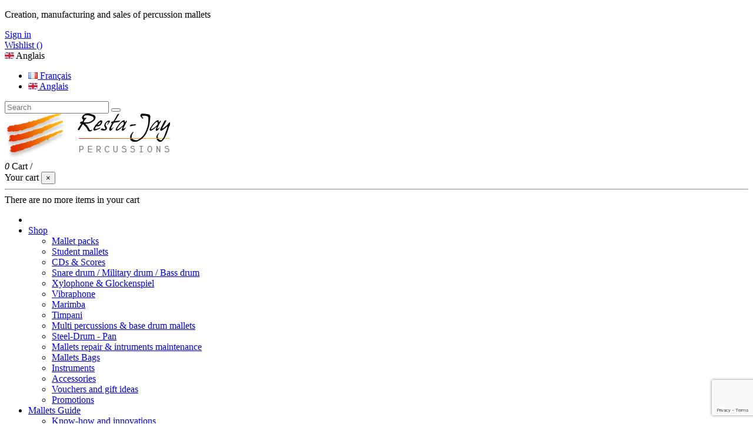

--- FILE ---
content_type: text/html; charset=utf-8
request_url: https://www.resta-percussions.com/en/content/13-bart-quartier
body_size: 23250
content:
<!doctype html>
<html lang="en">

<head>
	
	<script async src="https://www.googletagmanager.com/gtag/js?id=UA-46963710-1"></script>
    <script>
      window.dataLayer = window.dataLayer || [];
      function gtag(){dataLayer.push(arguments);}
      gtag('js', new Date());
    
      gtag('config', 'UA-46963710-1');
    </script>
    
    
        
  <meta charset="utf-8">


  <meta http-equiv="x-ua-compatible" content="ie=edge">



  <title>Bart Quartier</title>
  <meta name="description" content="International Percussionist Soloist and Composer. Professor at the Royal Conservatory of Brussels.">
  <meta name="keywords" content="">
    
    

   



    <meta property="og:title" content="Bart Quartier"/>
    <meta property="og:url" content="http://www.resta-percussions.com/en/content/13-bart-quartier"/>
    <meta property="og:site_name" content="Resta Jay Percussions"/>
    <meta property="og:description" content="International Percussionist Soloist and Composer. Professor at the Royal Conservatory of Brussels.">
    <meta property="og:type" content="website">
    <meta property="og:image" content="/img/resta-percussions-logo-1539012130.jpg" />







  


    <link rel="alternate" hreflang="fr" href="https://www.resta-percussions.com/fr/content/13-bart-quartier" />
    <link rel="alternate" hreflang="en" href="https://www.resta-percussions.com/en/content/13-bart-quartier" />




      <meta name="viewport" content="initial-scale=1,user-scalable=no,maximum-scale=1,width=device-width">
  




  <link rel="icon" type="image/vnd.microsoft.icon" href="/img/favicon.ico?1539012130">
  <link rel="shortcut icon" type="image/x-icon" href="/img/favicon.ico?1539012130">
      <link rel="apple-touch-icon" href="/img/cms/logo-resta-jay-percussions_180x180.png">
        <link rel="icon" sizes="192x192" href="/img/cms/logo-resta-jay-percussions_192x192.png">
  


      <link href="https://fonts.googleapis.com/css?family=Open+Sans:400,700" rel="stylesheet">
    



    <link rel="stylesheet" href="https://www.resta-percussions.com/themes/warehouse-resta/assets/cache/theme-8156a4460.css" type="text/css" media="all">




  

  <script type="text/javascript">
        var MONDIALRELAY_ADDRESS_OPC = false;
        var MONDIALRELAY_AJAX_CHECKOUT_URL = "https:\/\/www.resta-percussions.com\/en\/module\/mondialrelay\/ajaxCheckout";
        var MONDIALRELAY_CARRIER_METHODS = [];
        var MONDIALRELAY_COUNTRY_ISO = "";
        var MONDIALRELAY_DISPLAY_MAP = false;
        var MONDIALRELAY_ENSEIGNE = "CC22DO4U";
        var MONDIALRELAY_LANG_ISO = "en-US";
        var MONDIALRELAY_NATIVE_RELAY_CARRIERS_IDS = [];
        var MONDIALRELAY_NO_SELECTION_ERROR = "Please select a Point Relais.";
        var MONDIALRELAY_POSTCODE = "";
        var MONDIALRELAY_SAVE_RELAY_ERROR = "An unknown error has occurred; your selected Point Relais could not be saved.";
        var MONDIALRELAY_SELECTED_RELAY_IDENTIFIER = null;
        var elementorFrontendConfig = {"isEditMode":"","stretchedSectionContainer":"","is_rtl":""};
        var iqitTheme = {"rm_sticky":"0","rm_breakpoint":0,"op_preloader":"0","cart_style":"floating","cart_confirmation":"modal","h_layout":"1","f_fixed":"","f_layout":"1","h_absolute":"0","h_sticky":"menu","hw_width":"inherit","h_search_type":"full","pl_lazyload":true,"pl_infinity":true,"pl_rollover":true,"pl_crsl_autoplay":false,"pl_slider_ld":5,"pl_slider_d":4,"pl_slider_t":3,"pl_slider_p":2,"pp_thumbs":"bottom","pp_zoom":"modalzoom","pp_tabs":"tabh"};
        var iqitcountdown_days = "d.";
        var iqitfdc_from = 0;
        var iqitmegamenu = {"sticky":"false","containerSelector":"#wrapper > .container"};
        var iqitwishlist = {"nbProducts":0};
        var prestashop = {"cart":{"products":[],"totals":{"total":{"type":"total","label":"Total","amount":0,"value":"\u20ac0.00"},"total_including_tax":{"type":"total","label":"Total (tax incl.)","amount":0,"value":"\u20ac0.00"},"total_excluding_tax":{"type":"total","label":"Total (tax excl.)","amount":0,"value":"\u20ac0.00"}},"subtotals":{"products":{"type":"products","label":"Subtotal","amount":0,"value":"\u20ac0.00"},"discounts":null,"shipping":{"type":"shipping","label":"Shipping","amount":0,"value":"Free"},"tax":{"type":"tax","label":"Included taxes","amount":0,"value":"\u20ac0.00"}},"products_count":0,"summary_string":"0 items","vouchers":{"allowed":1,"added":[]},"discounts":[],"minimalPurchase":0,"minimalPurchaseRequired":""},"currency":{"name":"Euro","iso_code":"EUR","iso_code_num":"978","sign":"\u20ac"},"customer":{"lastname":null,"firstname":null,"email":null,"birthday":null,"newsletter":null,"newsletter_date_add":null,"optin":null,"website":null,"company":null,"siret":null,"ape":null,"is_logged":false,"gender":{"type":null,"name":null},"addresses":[]},"language":{"name":"Anglais","iso_code":"en","locale":"en-US","language_code":"en-us","is_rtl":"0","date_format_lite":"Y-m-d","date_format_full":"Y-m-d H:i:s","id":2},"page":{"title":"","canonical":null,"meta":{"title":"Bart Quartier","description":"International Percussionist Soloist and Composer. Professor at the Royal Conservatory of Brussels.","keywords":"","robots":"index"},"page_name":"cms","body_classes":{"lang-en":true,"lang-rtl":false,"country-FR":true,"currency-EUR":true,"layout-full-width":true,"page-cms":true,"tax-display-enabled":true,"cms-id-13":true},"admin_notifications":[]},"shop":{"name":"Resta Jay Percussions","logo":"\/img\/resta-percussions-logo-1539012130.jpg","stores_icon":"\/img\/logo_stores.gif","favicon":"\/img\/favicon.ico"},"urls":{"base_url":"https:\/\/www.resta-percussions.com\/","current_url":"https:\/\/www.resta-percussions.com\/en\/content\/13-bart-quartier","shop_domain_url":"https:\/\/www.resta-percussions.com","img_ps_url":"https:\/\/www.resta-percussions.com\/img\/","img_cat_url":"https:\/\/www.resta-percussions.com\/img\/c\/","img_lang_url":"https:\/\/www.resta-percussions.com\/img\/l\/","img_prod_url":"https:\/\/www.resta-percussions.com\/img\/p\/","img_manu_url":"https:\/\/www.resta-percussions.com\/img\/m\/","img_sup_url":"https:\/\/www.resta-percussions.com\/img\/su\/","img_ship_url":"https:\/\/www.resta-percussions.com\/img\/s\/","img_store_url":"https:\/\/www.resta-percussions.com\/img\/st\/","img_col_url":"https:\/\/www.resta-percussions.com\/img\/co\/","img_url":"https:\/\/www.resta-percussions.com\/themes\/warehouse-resta\/assets\/img\/","css_url":"https:\/\/www.resta-percussions.com\/themes\/warehouse-resta\/assets\/css\/","js_url":"https:\/\/www.resta-percussions.com\/themes\/warehouse-resta\/assets\/js\/","pic_url":"https:\/\/www.resta-percussions.com\/upload\/","pages":{"address":"https:\/\/www.resta-percussions.com\/en\/address","addresses":"https:\/\/www.resta-percussions.com\/en\/addresses","authentication":"https:\/\/www.resta-percussions.com\/en\/authentification","cart":"https:\/\/www.resta-percussions.com\/en\/cart","category":"https:\/\/www.resta-percussions.com\/en\/index.php?controller=category","cms":"https:\/\/www.resta-percussions.com\/en\/index.php?controller=cms","contact":"https:\/\/www.resta-percussions.com\/en\/contact","discount":"https:\/\/www.resta-percussions.com\/en\/bons-de-reduction","guest_tracking":"https:\/\/www.resta-percussions.com\/en\/guest-tracking","history":"https:\/\/www.resta-percussions.com\/en\/historique-des-commandes","identity":"https:\/\/www.resta-percussions.com\/en\/identity","index":"https:\/\/www.resta-percussions.com\/en\/","my_account":"https:\/\/www.resta-percussions.com\/en\/my-account","order_confirmation":"https:\/\/www.resta-percussions.com\/en\/order-confirmation","order_detail":"https:\/\/www.resta-percussions.com\/en\/index.php?controller=order-detail","order_follow":"https:\/\/www.resta-percussions.com\/en\/details-de-la-commande","order":"https:\/\/www.resta-percussions.com\/en\/order","order_return":"https:\/\/www.resta-percussions.com\/en\/index.php?controller=order-return","order_slip":"https:\/\/www.resta-percussions.com\/en\/credit-slip","pagenotfound":"https:\/\/www.resta-percussions.com\/en\/page-non-trouvee","password":"https:\/\/www.resta-percussions.com\/en\/mot-de-passe-oublie","pdf_invoice":"https:\/\/www.resta-percussions.com\/en\/index.php?controller=pdf-invoice","pdf_order_return":"https:\/\/www.resta-percussions.com\/en\/index.php?controller=pdf-order-return","pdf_order_slip":"https:\/\/www.resta-percussions.com\/en\/index.php?controller=pdf-order-slip","prices_drop":"https:\/\/www.resta-percussions.com\/en\/prices-drop","product":"https:\/\/www.resta-percussions.com\/en\/index.php?controller=product","search":"https:\/\/www.resta-percussions.com\/en\/search","sitemap":"https:\/\/www.resta-percussions.com\/en\/plan-du-site","stores":"https:\/\/www.resta-percussions.com\/en\/stores","supplier":"https:\/\/www.resta-percussions.com\/en\/fournisseurs","register":"https:\/\/www.resta-percussions.com\/en\/authentification?create_account=1","order_login":"https:\/\/www.resta-percussions.com\/en\/order?login=1"},"alternative_langs":{"fr-fr":"https:\/\/www.resta-percussions.com\/fr\/content\/13-bart-quartier","en-us":"https:\/\/www.resta-percussions.com\/en\/content\/13-bart-quartier"},"theme_assets":"\/themes\/warehouse-resta\/assets\/","actions":{"logout":"https:\/\/www.resta-percussions.com\/en\/?mylogout="},"no_picture_image":{"bySize":{"small_default":{"url":"https:\/\/www.resta-percussions.com\/img\/p\/en-default-small_default.jpg","width":98,"height":127},"cart_default":{"url":"https:\/\/www.resta-percussions.com\/img\/p\/en-default-cart_default.jpg","width":125,"height":162},"home_default":{"url":"https:\/\/www.resta-percussions.com\/img\/p\/en-default-home_default.jpg","width":236,"height":305},"large_default":{"url":"https:\/\/www.resta-percussions.com\/img\/p\/en-default-large_default.jpg","width":381,"height":492},"medium_default":{"url":"https:\/\/www.resta-percussions.com\/img\/p\/en-default-medium_default.jpg","width":452,"height":584},"thickbox_default":{"url":"https:\/\/www.resta-percussions.com\/img\/p\/en-default-thickbox_default.jpg","width":1100,"height":1422}},"small":{"url":"https:\/\/www.resta-percussions.com\/img\/p\/en-default-small_default.jpg","width":98,"height":127},"medium":{"url":"https:\/\/www.resta-percussions.com\/img\/p\/en-default-large_default.jpg","width":381,"height":492},"large":{"url":"https:\/\/www.resta-percussions.com\/img\/p\/en-default-thickbox_default.jpg","width":1100,"height":1422},"legend":""}},"configuration":{"display_taxes_label":true,"is_catalog":false,"show_prices":true,"opt_in":{"partner":false},"quantity_discount":{"type":"discount","label":"Discount"},"voucher_enabled":1,"return_enabled":1},"field_required":[],"breadcrumb":{"links":[{"title":"Home","url":"https:\/\/www.resta-percussions.com\/en\/"},{"title":"Artists","url":"https:\/\/www.resta-percussions.com\/en\/content\/category\/3-signatures-artists"},{"title":"Bart Quartier","url":"https:\/\/www.resta-percussions.com\/en\/content\/13-bart-quartier"}],"count":3},"link":{"protocol_link":"https:\/\/","protocol_content":"https:\/\/"},"time":1768615140,"static_token":"e6b03d0cde7fe1b3b0ce5d1004a9bf28","token":"6fe8aa02f318f72a64b327907f23c08a"};
      </script>

<script src='https://www.google.com/recaptcha/api.js'></script>



  
<script type="text/javascript">
var url_verif_fo = "/modules/vatnumbercleaner/ajax/verif_fo.php";
</script>




    
    </head>

<body id="cms" class="lang-en country-fr currency-eur layout-full-width page-cms tax-display-enabled cms-id-13 body-desktop-header-style-w-1">


    


<main id="main-page-content"  >
    
            

    <header id="header" class="desktop-header-style-w-1">
        
            
  <div class="header-banner">
    
  </div>




            <nav class="header-nav">
        <div class="container">
    
        <div class="row justify-content-between">
            <div class="col col-auto col-md left-nav">
                                
      
    <div id="iqithtmlandbanners-block-2"  class="d-inline-block">
        <div class="rte-content d-inline-block">
            <p>Creation, manufacturing and sales of percussion mallets</p>
        </div>
    </div>


  

            </div>
            <div class="col col-auto center-nav text-center">
                
             </div>
            <div class="col col-auto col-md right-nav text-right">
                <div id="user_info">
            <a
                href="https://www.resta-percussions.com/en/my-account"
                title="Log in to your customer account"
                rel="nofollow"
        ><i class="fa fa-user" aria-hidden="true"></i>
            <span>Sign in</span>
        </a>
    </div>
<div class="d-inline-block">
    <a href="//www.resta-percussions.com/en/module/iqitwishlist/view">
        <i class="fa fa-heart-o" aria-hidden="true"></i> Wishlist (<span
                id="iqitwishlist-nb"></span>)
    </a>
</div>


<div id="language_selector" class="d-inline-block">
    <div class="language-selector-wrapper d-inline-block">
        <div class="language-selector dropdown js-dropdown">
            <a class="expand-more" data-toggle="dropdown"><img src="https://www.resta-percussions.com/img/l/2.jpg" alt="Anglais" class="img-fluid lang-flag" /> Anglais <i class="fa fa-angle-down" aria-hidden="true"></i></a>
            <div class="dropdown-menu">
                <ul>
                                            <li >
                            <a href="https://www.resta-percussions.com/fr/content/13-bart-quartier" rel="alternate" hreflang="fr"
                               class="dropdown-item"><img src="https://www.resta-percussions.com/img/l/1.jpg" alt="Français" class="img-fluid lang-flag"  /> Français</a>
                        </li>
                                            <li  class="current" >
                            <a href="https://www.resta-percussions.com/en/content/13-bart-quartier" rel="alternate" hreflang="en"
                               class="dropdown-item"><img src="https://www.resta-percussions.com/img/l/2.jpg" alt="Anglais" class="img-fluid lang-flag"  /> Anglais</a>
                        </li>
                                    </ul>
            </div>
        </div>
    </div>
</div>

             </div>
        </div>

                        </div>
            </nav>
        



<div id="desktop-header" class="desktop-header-style-1">
            
<div class="header-top">
    <div id="desktop-header-container" class="container">
        <div class="row align-items-center">
                            <div class="col col-header-left">
                                        <!-- Block search module TOP -->

<!-- Block search module TOP -->
<div id="search_widget" class="search-widget" data-search-controller-url="//www.resta-percussions.com/en/search?order=product.position.desc">
    <form method="get" action="//www.resta-percussions.com/en/search?order=product.position.desc">
        <input type="hidden" name="controller" value="search">
        <div class="input-group">
            <input type="hidden" name="order" value="product.position.desc" />
            <input type="text" name="s" value="" data-all-text="Show all results"
                   placeholder="Search" class="form-control form-search-control" />
            <button type="submit" class="search-btn">
                <i class="fa fa-search"></i>
            </button>
        </div>
    </form>
</div>
<!-- /Block search module TOP -->

<!-- /Block search module TOP -->


                    
                </div>
                <div class="col col-header-center text-center">
                    <div id="desktop_logo">
                        <a href="https://www.resta-percussions.com/">
                            <img class="logo img-fluid"
                                 src="/img/resta-percussions-logo-1539012130.jpg"                                  alt="Resta Jay Percussions">
                        </a>
                    </div>
                    
                </div>
                        <div class="col  col-header-right text-right">
                                    
                                            <div id="ps-shoppingcart-wrapper">
    <div id="ps-shoppingcart"
         class="header-cart-default ps-shoppingcart dropdown">
         <div id="blockcart" class="blockcart cart-preview"
         data-refresh-url="//www.resta-percussions.com/en/module/ps_shoppingcart/ajax">
        <a id="cart-toogle" class="cart-toogle header-btn header-cart-btn" data-toggle="dropdown">
            <i class="fa fa-shopping-bag fa-fw icon" aria-hidden="true"><span class="cart-products-count-btn">0</span></i>
            <span class="info-wrapper">
            <span class="title">Cart</span>
            <span class="cart-toggle-details">
            <span class="text-faded cart-separator"> / </span>
                        </span>
            </span>
        </a>
        <div id="_desktop_blockcart-content">
    <div id="blockcart-content" class="blockcart-content">
        <div class="cart-title">
            <span class="modal-title">Your cart</span>
            <button type="button" id="js-cart-close" class="close">
                <span>×</span>
            </button>
            <hr>
        </div>
                    <span class="no-items">There are no more items in your cart</span>
            </div>
</div> </div>




    </div>
</div>

                                        
                                
            </div>
            <div class="col-12">
                <div class="row">
                    
                </div>
            </div>
        </div>
    </div>
</div>
<div class="container iqit-megamenu-container">	<div id="iqitmegamenu-wrapper" class="iqitmegamenu-wrapper iqitmegamenu-all">
		<div class="container container-iqitmegamenu">
		<div id="iqitmegamenu-horizontal" class="iqitmegamenu  clearfix" role="navigation">

								
				<nav id="cbp-hrmenu" class="cbp-hrmenu cbp-horizontal cbp-hrsub-narrow">
					<ul>
												<li id="cbp-hrmenu-tab-1" class="cbp-hrmenu-tab cbp-hrmenu-tab-1 cbp-onlyicon ">
	<a href="https://www.resta-percussions.com/en/" class="nav-link" >

								<span class="cbp-tab-title"> <i class="icon fa fa-home cbp-mainlink-icon"></i>
								</span>
														</a>
													</li>
												<li id="cbp-hrmenu-tab-2" class="cbp-hrmenu-tab cbp-hrmenu-tab-2  cbp-has-submeu">
	<a href="/en/2-shop" class="nav-link" >

								<span class="cbp-tab-title">
								Shop <i class="fa fa-angle-down cbp-submenu-aindicator"></i></span>
														</a>
														<div class="cbp-hrsub col-12">
								<div class="cbp-hrsub-inner">
									<div class="container iqitmegamenu-submenu-container">
									
																																	




<div class="row menu_row menu-element  first_rows menu-element-id-1">
                

                                                




    <div class="col-3 cbp-menu-column cbp-menu-element menu-element-id-9 ">
        <div class="cbp-menu-column-inner">
                        
                
                
                    
                                                    <ul class="cbp-links cbp-category-tree">
                                                                                                                                                                                                                                                    <li >
                                            <div class="cbp-category-link-w">
                                                <a href="https://www.resta-percussions.com/en/123-mallet-packs">Mallet packs</a>

                                                                                            </div>
                                        </li>
                                                                                                                                                <li >
                                            <div class="cbp-category-link-w">
                                                <a href="https://www.resta-percussions.com/en/122-student-mallets">Student mallets</a>

                                                                                            </div>
                                        </li>
                                                                                                                                                <li >
                                            <div class="cbp-category-link-w">
                                                <a href="https://www.resta-percussions.com/en/129-cds-scores">CDs &amp; Scores</a>

                                                                                            </div>
                                        </li>
                                                                                                </ul>
                                            
                
            

            
            </div>    </div>
                                    




    <div class="col-3 cbp-menu-column cbp-menu-element menu-element-id-11 ">
        <div class="cbp-menu-column-inner">
                        
                
                
                    
                                                    <ul class="cbp-links cbp-category-tree">
                                                                                                            <li >
                                            <div class="cbp-category-link-w">
                                                <a href="https://www.resta-percussions.com/en/87-snare-drum-military-drum-bass-drum">Snare drum / Military drum / Bass drum</a>

                                                                                            </div>
                                        </li>
                                                                                                                                                <li >
                                            <div class="cbp-category-link-w">
                                                <a href="https://www.resta-percussions.com/en/83-xylophone-glockenspiel">Xylophone &amp; Glockenspiel</a>

                                                                                            </div>
                                        </li>
                                                                                                                                                <li >
                                            <div class="cbp-category-link-w">
                                                <a href="https://www.resta-percussions.com/en/84-vibraphone">Vibraphone</a>

                                                                                            </div>
                                        </li>
                                                                                                                                                <li >
                                            <div class="cbp-category-link-w">
                                                <a href="https://www.resta-percussions.com/en/108-marimba">Marimba</a>

                                                                                            </div>
                                        </li>
                                                                                                </ul>
                                            
                
            

            
            </div>    </div>
                                    




    <div class="col-3 cbp-menu-column cbp-menu-element menu-element-id-12 ">
        <div class="cbp-menu-column-inner">
                        
                
                
                    
                                                    <ul class="cbp-links cbp-category-tree">
                                                                                                            <li >
                                            <div class="cbp-category-link-w">
                                                <a href="https://www.resta-percussions.com/en/116-timpani">Timpani</a>

                                                                                            </div>
                                        </li>
                                                                                                                                                <li >
                                            <div class="cbp-category-link-w">
                                                <a href="https://www.resta-percussions.com/en/121-multi-percussions-base-drum-mallets">Multi percussions &amp; base drum mallets</a>

                                                                                            </div>
                                        </li>
                                                                                                                                                <li >
                                            <div class="cbp-category-link-w">
                                                <a href="https://www.resta-percussions.com/en/185-steel-drum-pan">Steel-Drum - Pan</a>

                                                                                            </div>
                                        </li>
                                                                                                                                                <li >
                                            <div class="cbp-category-link-w">
                                                <a href="https://www.resta-percussions.com/en/132-mallets-repair-intruments-maintenance">Mallets repair &amp; intruments maintenance</a>

                                                                                            </div>
                                        </li>
                                                                                                </ul>
                                            
                
            

            
            </div>    </div>
                                    




    <div class="col-3 cbp-menu-column cbp-menu-element menu-element-id-10 ">
        <div class="cbp-menu-column-inner">
                        
                
                
                    
                                                    <ul class="cbp-links cbp-category-tree">
                                                                                                            <li >
                                            <div class="cbp-category-link-w">
                                                <a href="https://www.resta-percussions.com/en/128-mallets-bags">Mallets Bags</a>

                                                                                            </div>
                                        </li>
                                                                                                                                                <li >
                                            <div class="cbp-category-link-w">
                                                <a href="https://www.resta-percussions.com/en/193-instruments">Instruments</a>

                                                                                            </div>
                                        </li>
                                                                                                                                                <li >
                                            <div class="cbp-category-link-w">
                                                <a href="https://www.resta-percussions.com/en/160-accessories">Accessories</a>

                                                                                            </div>
                                        </li>
                                                                                                                                                <li >
                                            <div class="cbp-category-link-w">
                                                <a href="https://www.resta-percussions.com/en/133-vouchers-and-gift-ideas"> Vouchers and gift ideas</a>

                                                                                            </div>
                                        </li>
                                                                                                                                                <li >
                                            <div class="cbp-category-link-w">
                                                <a href="https://www.resta-percussions.com/en/137-promotions">Promotions</a>

                                                                                            </div>
                                        </li>
                                                                                                </ul>
                                            
                
            

            
            </div>    </div>
                            
                </div>
																					
																			</div>
								</div>
							</div>
													</li>
												<li id="cbp-hrmenu-tab-3" class="cbp-hrmenu-tab cbp-hrmenu-tab-3  cbp-has-submeu">
	<a href="https://www.resta-percussions.com/en/content/category/2-mallets-guide" class="nav-link" >

								<span class="cbp-tab-title">
								Mallets Guide <i class="fa fa-angle-down cbp-submenu-aindicator"></i></span>
														</a>
														<div class="cbp-hrsub col-12">
								<div class="cbp-hrsub-inner">
									<div class="container iqitmegamenu-submenu-container">
									
																																	




<div class="row menu_row menu-element  first_rows menu-element-id-1">
                

                                                




    <div class="col-3 cbp-menu-column cbp-menu-element menu-element-id-2 ">
        <div class="cbp-menu-column-inner">
                        
                
                
                                            <ul class="cbp-links cbp-valinks">
                                                                                                <li><a href="https://www.resta-percussions.com/en/content/6-know-how-and-innovations"
                                           >Know-how and innovations</a>
                                    </li>
                                                                                                                                <li><a href="https://www.resta-percussions.com/en/content/7-collection"
                                           >Collections</a>
                                    </li>
                                                                                                                                <li><a href="https://www.resta-percussions.com/en/content/63-Traditional-drum-universe"
                                           >Traditional drum universe</a>
                                    </li>
                                                                                                                                <li><a href="https://www.resta-percussions.com/en/content/8-experienced-and-profetional-percussionnists"
                                           >Experienced and professional Percussionnists</a>
                                    </li>
                                                                                                                                <li><a href="https://www.resta-percussions.com/en/content/9-percussionnists-students"
                                           >Percussionnists students</a>
                                    </li>
                                                                                                                                <li><a href="https://www.resta-percussions.com/en/content/10-teachers-and-percussions-courses"
                                           >Teachers and percussions courses</a>
                                    </li>
                                                                                                                                <li><a href="https://www.resta-percussions.com/en/content/11-bands-and-orchestras"
                                           >Bands and orchestras</a>
                                    </li>
                                                                                                                                <li><a href="https://www.resta-percussions.com/en/content/53-selection-gift-ideas"
                                           >Selection and gift ideas</a>
                                    </li>
                                                                                    </ul>
                    
                
            

            
            </div>    </div>
                                    




    <div class="col-3 cbp-menu-column cbp-menu-element menu-element-id-3 ">
        <div class="cbp-menu-column-inner">
                        
                
                
                                             <p><img src="/img/cms/Menu-principal/guide-baguette.jpg" alt="" width="180" height="180" style="float: left;" /></p>
                    
                
            

            
            </div>    </div>
                                    




    <div class="col-4 cbp-menu-column cbp-menu-element menu-element-id-4 ">
        <div class="cbp-menu-column-inner">
                        
                
                
                                             <p>This section has been created to answer your questions by allowing you to find your way in this very complex world of percussions mallets. <br class="autobr" /> Hundreds of references are available on that site, and we are at your disposal to help you finding what suits you.</p>
                    
                
            

            
            </div>    </div>
                            
                </div>
																					
																			</div>
								</div>
							</div>
													</li>
												<li id="cbp-hrmenu-tab-4" class="cbp-hrmenu-tab cbp-hrmenu-tab-4  cbp-has-submeu">
	<a href="https://www.resta-percussions.com/en/content/category/3-signatures-artists" class="nav-link" >

								<span class="cbp-tab-title">
								Artists <i class="fa fa-angle-down cbp-submenu-aindicator"></i></span>
														</a>
														<div class="cbp-hrsub col-12">
								<div class="cbp-hrsub-inner">
									<div class="container iqitmegamenu-submenu-container">
									
																																	




<div class="row menu_row menu-element  first_rows menu-element-id-1">
                

                                                




    <div class="col-2 cbp-menu-column cbp-menu-element menu-element-id-3 ">
        <div class="cbp-menu-column-inner">
                        
                
                
                                            <ul class="cbp-links cbp-valinks">
                                                                                                <li><a href="https://www.resta-percussions.com/en/content/13-bart-quartier"
                                           >Bart Quartier</a>
                                    </li>
                                                                                                                                <li><a href="https://www.resta-percussions.com/en/content/19-jean-luc-rimey-meille"
                                           >Jean-Luc Rimey-Meille</a>
                                    </li>
                                                                                                                                                                                            <li><a href="https://www.resta-percussions.com/en/content/23-philippe-spiesser"
                                           >Philippe Spiesser</a>
                                    </li>
                                                                                                                                                                                            <li><a href="https://www.resta-percussions.com/en/content/25-franck-agulhon"
                                           >Franck Agulhon</a>
                                    </li>
                                                                                                                                <li><a href="https://www.resta-percussions.com/en/content/27-vincent-limouzin"
                                           >Vincent Limouzin</a>
                                    </li>
                                                                                                                                <li><a href="https://www.resta-percussions.com/en/content/55-sr9-trio"
                                           >SR9 Trio</a>
                                    </li>
                                                                                    </ul>
                    
                
            

            
            </div>    </div>
                                    




    <div class="col-2 cbp-menu-column cbp-menu-element menu-element-id-2 ">
        <div class="cbp-menu-column-inner">
                        
                
                
                                            <ul class="cbp-links cbp-valinks">
                                                                                                <li><a href="https://www.resta-percussions.com/en/content/14-norbert-lucarain"
                                           >Norbert Lucarain - TOUSKi</a>
                                    </li>
                                                                                                                                <li><a href="https://www.resta-percussions.com/en/content/16-thierry-bonneaux"
                                           >Thierry Bonneaux</a>
                                    </li>
                                                                                                                                <li><a href="https://www.resta-percussions.com/en/content/20-jean-michel-davis"
                                           >Jean-Michel Davis</a>
                                    </li>
                                                                                                                                <li><a href="https://www.resta-percussions.com/en/content/22-marie-ange-petit"
                                           >Marie-Ange Petit</a>
                                    </li>
                                                                                                                                <li><a href="https://www.resta-percussions.com/en/content/26-david-patrois"
                                           >David Patrois</a>
                                    </li>
                                                                                                                                <li><a href="https://www.resta-percussions.com/en/content/29-gert-francois"
                                           >Gert François</a>
                                    </li>
                                                                                                                                <li><a href="https://www.resta-percussions.com/en/content/54-johan-bridger"
                                           >Johan Bridger</a>
                                    </li>
                                                                                    </ul>
                    
                
            

            
            </div>    </div>
                                    




    <div class="col-3 cbp-menu-column cbp-menu-element menu-element-id-4 ">
        <div class="cbp-menu-column-inner">
                        
                
                
                                            <ul class="cbp-links cbp-valinks">
                                                                                                <li><a href="https://www.resta-percussions.com/en/content/12-jeffery-davis"
                                           >Jeffery Davis</a>
                                    </li>
                                                                                                                                <li><a href="https://www.resta-percussions.com/en/content/15-thomas-dobler"
                                           >Thomas Dobler</a>
                                    </li>
                                                                                                                                <li><a href="https://www.resta-percussions.com/en/content/17-emmanuel-sejourne"
                                           >Emmanuel Séjourné</a>
                                    </li>
                                                                                                                                <li><a href="https://www.resta-percussions.com/en/content/18-percussions-claviers-de-lyon"
                                           >Percussions Claviers de Lyon</a>
                                    </li>
                                                                                                                                <li><a href="https://www.resta-percussions.com/en/content/28-jean-geoffroy"
                                           >Jean Geoffroy</a>
                                    </li>
                                                                                                                                <li><a href="https://www.resta-percussions.com/en/content/30-momoko-kamiya"
                                           >Momoko Kamiya</a>
                                    </li>
                                                                                                                                <li><a href="https://www.resta-percussions.com/en/content/56-ensemble-tactus"
                                           >Ensemble TaCTuS</a>
                                    </li>
                                                                                    </ul>
                    
                
            

            
            </div>    </div>
                                    




    <div class="col-2 cbp-menu-column cbp-menu-element menu-element-id-5 ">
        <div class="cbp-menu-column-inner">
                        
                
                
                                             <p><img src="/img/cms/Menu-principal/artistes.jpg" alt="" width="180" height="180" /></p>
                    
                
            

            
            </div>    </div>
                            
                </div>
																					
																			</div>
								</div>
							</div>
													</li>
												<li id="cbp-hrmenu-tab-10" class="cbp-hrmenu-tab cbp-hrmenu-tab-10  cbp-has-submeu">
	<a href="https://www.resta-percussions.com/en/content/category/4-percuspace-events" class="nav-link" >

								<span class="cbp-tab-title">
								PercuSpace / Events <i class="fa fa-angle-down cbp-submenu-aindicator"></i></span>
														</a>
														<div class="cbp-hrsub col-12">
								<div class="cbp-hrsub-inner">
									<div class="container iqitmegamenu-submenu-container">
									
																																	




<div class="row menu_row menu-element  first_rows menu-element-id-1">
                

                                                




    <div class="col-3 cbp-menu-column cbp-menu-element menu-element-id-2 ">
        <div class="cbp-menu-column-inner">
                        
                
                
                                            <ul class="cbp-links cbp-valinks">
                                                                                                <li><a href="https://www.resta-percussions.com/en/content/61-resta-jay-photo-contest"
                                           >Resta-Jay Photo Contest 2020</a>
                                    </li>
                                                                                                                                <li><a href="https://www.resta-percussions.com/en/content/62-videos-jeunes-talents-2020"
                                           >Young Talents 2020 videos</a>
                                    </li>
                                                                                                                                <li><a href="https://www.resta-percussions.com/en/content/33-percuspace-presentation"
                                           >PercuSpace presentation</a>
                                    </li>
                                                                                                                                <li><a href="https://www.resta-percussions.com/en/content/42-nd-International-percussion-meetings-2019"
                                           >2nd International Percussion Meeting 2019</a>
                                    </li>
                                                                                                                                <li><a href="https://www.resta-percussions.com/en/content/52-1st-international-percussion-meeting-2015"
                                           >1st International Percussion Meeting 2015</a>
                                    </li>
                                                                                                                                <li><a href="https://www.resta-percussions.com/en/content/34-percuspace-charter"
                                           >PercuSpace Charter</a>
                                    </li>
                                                                                                                                <li><a href="https://www.resta-percussions.com/en/content/35-extracts-from-the-events-of-2017"
                                           >The events of 2017</a>
                                    </li>
                                                                                                                                <li><a href="https://www.resta-percussions.com/en/content/36-2018-percuspace-program"
                                           >The events of 2018</a>
                                    </li>
                                                                                    </ul>
                    
                
            

            
            </div>    </div>
                                    




    <div class="col-3 cbp-menu-column cbp-menu-element menu-element-id-3 ">
        <div class="cbp-menu-column-inner">
                        
                
                
                                             <p><img src="/img/cms/Menu-principal/percuspace.jpg" alt="PercuSpace" width="180" height="180" /></p>
                    
                
            

            
            </div>    </div>
                                    




    <div class="col-4 cbp-menu-column cbp-menu-element menu-element-id-4 ">
        <div class="cbp-menu-column-inner">
                        
                
                
                                             <p><strong>PercuSpace</strong> is the space dedicated to percussionists to try mallets and where we regularly organize concerts and masterclasses.</p>
<p><strong>The Internationales Percussions Mettings</strong> are an initiative of the company aiming at punctually to create a great festival around percussion.</p>
<p><span class="tlid-translation translation" lang="en"><span title=""><strong>The programs</strong> <em>(videos, photos, etc.)</em> are regularly proposed to stimulate creativity and exchanges between enthusiasts of percussionnists ans drummers.</span></span></p>
                    
                
            

            
            </div>    </div>
                            
                </div>
																					
																			</div>
								</div>
							</div>
													</li>
												<li id="cbp-hrmenu-tab-11" class="cbp-hrmenu-tab cbp-hrmenu-tab-11  cbp-has-submeu">
	<a href="https://www.resta-percussions.com/en/content/category/5-the-company" class="nav-link" >

								<span class="cbp-tab-title">
								The company <i class="fa fa-angle-down cbp-submenu-aindicator"></i></span>
														</a>
														<div class="cbp-hrsub col-12">
								<div class="cbp-hrsub-inner">
									<div class="container iqitmegamenu-submenu-container">
									
																																	




<div class="row menu_row menu-element  first_rows menu-element-id-1">
                

                                                




    <div class="col-4 cbp-menu-column cbp-menu-element menu-element-id-2 ">
        <div class="cbp-menu-column-inner">
                        
                
                
                                            <ul class="cbp-links cbp-valinks">
                                                                                                <li><a href="https://www.resta-percussions.com/en/content/38-values-and-history"
                                           >Values and history</a>
                                    </li>
                                                                                                                                <li><a href="https://www.resta-percussions.com/en/content/39-the-production-workshop"
                                           >The production workshop</a>
                                    </li>
                                                                                                                                <li><a href="https://www.resta-percussions.com/en/content/40-the-show-room"
                                           >The PercuSpace show-room</a>
                                    </li>
                                                                                                                                <li><a href="https://www.resta-percussions.com/en/content/41-the-team-resta-jay"
                                           >The team Resta-Jay</a>
                                    </li>
                                                                                                                                <li><a href="https://www.resta-percussions.com/en/content/42-nd-International-percussion-meetings-2019"
                                           >2nd International Percussion Meeting 2019</a>
                                    </li>
                                                                                                                                <li><a href="https://www.resta-percussions.com/en/content/43-living-heritage-company-label"
                                           >&quot;Living Heritage Company&quot; Label</a>
                                    </li>
                                                                                                                                                                                                            </ul>
                    
                
            

            
            </div>    </div>
                                    




    <div class="col-3 cbp-menu-column cbp-menu-element menu-element-id-3 ">
        <div class="cbp-menu-column-inner">
                        
                
                
                                             <p><img src="/img/cms/Menu-principal/resta-jay-percussions.jpg" alt="Resta-Jay percussions" width="180" height="180" /></p>
                    
                
            

            
            </div>    </div>
                                    




    <div class="col-4 cbp-menu-column cbp-menu-element menu-element-id-4 ">
        <div class="cbp-menu-column-inner">
                        
                
                
                    
                
            

            
            </div>    </div>
                            
                </div>
																					
																			</div>
								</div>
							</div>
													</li>
												<li id="cbp-hrmenu-tab-12" class="cbp-hrmenu-tab cbp-hrmenu-tab-12  cbp-has-submeu">
	<a href="https://www.resta-percussions.com/en/content/category/6-services" class="nav-link" >

								<span class="cbp-tab-title">
								Services <i class="fa fa-angle-down cbp-submenu-aindicator"></i></span>
														</a>
														<div class="cbp-hrsub col-12">
								<div class="cbp-hrsub-inner">
									<div class="container iqitmegamenu-submenu-container">
									
																																	




<div class="row menu_row menu-element  first_rows menu-element-id-1">
                

                                                




    <div class="col-4 cbp-menu-column cbp-menu-element menu-element-id-2 ">
        <div class="cbp-menu-column-inner">
                        
                
                
                                            <ul class="cbp-links cbp-valinks">
                                                                                                <li><a href="https://www.resta-percussions.com/en/content/46-quality-process-and-safety"
                                           >Delay, Service and Security</a>
                                    </li>
                                                                                                                                <li><a href="https://www.resta-percussions.com/en/content/47-sale-of-instruments-accessories"
                                           >Sale of instruments / accessories</a>
                                    </li>
                                                                                                                                <li><a href="https://www.resta-percussions.com/en/content/48-bank-details-statement"
                                           >Bank details statement</a>
                                    </li>
                                                                                                                                <li><a href="https://www.resta-percussions.com/en/content/49-public-local-communities"
                                           >Public / local Communities</a>
                                    </li>
                                                                                                                                                </ul>
                    
                
            

            
            </div>    </div>
                                    




    <div class="col-3 cbp-menu-column cbp-menu-element menu-element-id-3 ">
        <div class="cbp-menu-column-inner">
                        
                
                
                                             <p><img src="/img/cms/Menu-principal/services.jpg" alt="Services" width="180" height="180" /></p>
                    
                
            

            
            </div>    </div>
                                    




    <div class="col-4 cbp-menu-column cbp-menu-element menu-element-id-4 ">
        <div class="cbp-menu-column-inner">
                        
                
                
                    
                
            

            
            </div>    </div>
                            
                </div>
																					
																			</div>
								</div>
							</div>
													</li>
												<li id="cbp-hrmenu-tab-8" class="cbp-hrmenu-tab cbp-hrmenu-tab-8 ">
	<a href="/en/contact" class="nav-link" >

								<span class="cbp-tab-title">
								Contact</span>
														</a>
													</li>
											</ul>
				</nav>
		</div>
		</div>
		<div id="sticky-cart-wrapper"></div>
	</div>

<div id="_desktop_iqitmegamenu-mobile">
	<ul id="iqitmegamenu-mobile">
		



	
	<li><a href="https://www.resta-percussions.com/en/">Home</a></li><li><a href="/en/2-shop">Shop</a></li><li><span class="mm-expand"><i class="fa fa-angle-down expand-icon" aria-hidden="true"></i><i class="fa fa-angle-up close-icon" aria-hidden="true"></i></span><a href="https://www.resta-percussions.com/en/content/category/2-mallets-guide">Mallets Guide</a>
	<ul><li><a href="https://www.resta-percussions.com/en/content/6-know-how-and-innovations">Know-how and innovations</a></li><li><a href="https://www.resta-percussions.com/en/content/7-collection">Collections</a></li><li><a href="https://www.resta-percussions.com/en/content/63-Traditional-drum-universe">Traditional drum universe</a></li><li><a href="https://www.resta-percussions.com/en/content/8-experienced-and-profetional-percussionnists">Experienced and professional Percussionnists</a></li><li><a href="https://www.resta-percussions.com/en/content/9-percussionnists-students">Percussionnists students</a></li><li><a href="https://www.resta-percussions.com/en/content/10-teachers-and-percussions-courses">Teachers and percussions courses</a></li><li><a href="https://www.resta-percussions.com/en/content/11-bands-and-orchestras">Bands and orchestras</a></li><li><a href="https://www.resta-percussions.com/en/content/53-selection-gift-ideas">Selection and gift ideas</a></li></ul></li><li><span class="mm-expand"><i class="fa fa-angle-down expand-icon" aria-hidden="true"></i><i class="fa fa-angle-up close-icon" aria-hidden="true"></i></span><a href="https://www.resta-percussions.com/en/content/category/3-signatures-artists">Artists</a>
	<ul><li><a href="https://www.resta-percussions.com/en/content/12-jeffery-davis">Jeffery Davis</a></li><li><a href="https://www.resta-percussions.com/en/content/13-bart-quartier">Bart Quartier</a></li><li><a href="https://www.resta-percussions.com/en/content/14-norbert-lucarain">Norbert Lucarain - TOUSKi</a></li><li><a href="https://www.resta-percussions.com/en/content/15-thomas-dobler">Thomas Dobler</a></li><li><a href="https://www.resta-percussions.com/en/content/16-thierry-bonneaux">Thierry Bonneaux</a></li><li><a href="https://www.resta-percussions.com/en/content/17-emmanuel-sejourne">Emmanuel Séjourné</a></li><li><a href="https://www.resta-percussions.com/en/content/18-percussions-claviers-de-lyon">Percussions Claviers de Lyon</a></li><li><a href="https://www.resta-percussions.com/en/content/19-jean-luc-rimey-meille">Jean-Luc Rimey-Meille</a></li><li><a href="https://www.resta-percussions.com/en/content/20-jean-michel-davis">Jean-Michel Davis</a></li><li><a href="https://www.resta-percussions.com/en/content/22-marie-ange-petit">Marie-Ange Petit</a></li><li><a href="https://www.resta-percussions.com/en/content/23-philippe-spiesser">Philippe Spiesser</a></li><li><a href="https://www.resta-percussions.com/en/content/25-franck-agulhon">Franck Agulhon</a></li><li><a href="https://www.resta-percussions.com/en/content/26-david-patrois">David Patrois</a></li><li><a href="https://www.resta-percussions.com/en/content/27-vincent-limouzin">Vincent Limouzin</a></li><li><a href="https://www.resta-percussions.com/en/content/28-jean-geoffroy">Jean Geoffroy</a></li><li><a href="https://www.resta-percussions.com/en/content/29-gert-francois">Gert François</a></li><li><a href="https://www.resta-percussions.com/en/content/30-momoko-kamiya">Momoko Kamiya</a></li><li><a href="https://www.resta-percussions.com/en/content/54-johan-bridger">Johan Bridger</a></li><li><a href="https://www.resta-percussions.com/en/content/55-sr9-trio">SR9 Trio</a></li><li><a href="https://www.resta-percussions.com/en/content/56-ensemble-tactus">Ensemble TaCTuS</a></li></ul></li><li><span class="mm-expand"><i class="fa fa-angle-down expand-icon" aria-hidden="true"></i><i class="fa fa-angle-up close-icon" aria-hidden="true"></i></span><a href="https://www.resta-percussions.com/en/content/category/4-percuspace-events">PercuSpace / Events</a>
	<ul><li><a href="https://www.resta-percussions.com/en/content/61-resta-jay-photo-contest">Resta-Jay Photo Contest 2020</a></li><li><a href="https://www.resta-percussions.com/en/content/62-videos-jeunes-talents-2020">Young Talents 2020 videos</a></li><li><a href="https://www.resta-percussions.com/en/content/33-percuspace-presentation">PercuSpace presentation</a></li><li><a href="https://www.resta-percussions.com/en/content/42-nd-International-percussion-meetings-2019">2nd International Percussion Meeting 2019</a></li><li><a href="https://www.resta-percussions.com/en/content/52-1st-international-percussion-meeting-2015">1st International Percussion Meeting 2015</a></li><li><a href="https://www.resta-percussions.com/en/content/34-percuspace-charter">PercuSpace Charter</a></li><li><a href="https://www.resta-percussions.com/en/content/35-extracts-from-the-events-of-2017">The events of 2017</a></li><li><a href="https://www.resta-percussions.com/en/content/36-2018-percuspace-program">The events of 2018</a></li></ul></li><li><span class="mm-expand"><i class="fa fa-angle-down expand-icon" aria-hidden="true"></i><i class="fa fa-angle-up close-icon" aria-hidden="true"></i></span><a href="https://www.resta-percussions.com/en/content/category/5-the-company">The Company</a>
	<ul><li><a href="https://www.resta-percussions.com/en/content/38-values-and-history">Values and history</a></li><li><a href="https://www.resta-percussions.com/en/content/39-the-production-workshop">The production workshop</a></li><li><a href="https://www.resta-percussions.com/en/content/40-the-show-room">The PercuSpace show-room</a></li><li><a href="https://www.resta-percussions.com/en/content/41-the-team-resta-jay">The team Resta-Jay</a></li><li><a href="https://www.resta-percussions.com/en/content/43-living-heritage-company-label">&quot;Living Heritage Company&quot; Label</a></li></ul></li><li><span class="mm-expand"><i class="fa fa-angle-down expand-icon" aria-hidden="true"></i><i class="fa fa-angle-up close-icon" aria-hidden="true"></i></span><a href="https://www.resta-percussions.com/en/content/category/6-services">Services</a>
	<ul><li><a href="https://www.resta-percussions.com/en/content/46-quality-process-and-safety">Delay, Service and Security</a></li><li><a href="https://www.resta-percussions.com/en/content/47-sale-of-instruments-accessories">Sale of instruments / accessories</a></li><li><a href="https://www.resta-percussions.com/en/content/48-bank-details-statement">Bank details statement</a></li><li><a href="https://www.resta-percussions.com/en/content/49-public-local-communities">Public / local Communities</a></li></ul></li>
	</ul>
</div>
</div>


    </div>



    <div id="mobile-header" class="mobile-header-style-1">
                    <div id="mobile-header-sticky">
    <div class="container">
        <div class="mobile-main-bar">
            <div class="row no-gutters align-items-center row-mobile-header">
                <div class="col col-auto col-mobile-btn col-mobile-btn-menu col-mobile-menu-push">
                    <a class="m-nav-btn" data-toggle="dropdown"><i class="fa fa-bars" aria-hidden="true"></i>
                        <span>Menu</span></a>
                    <div id="_mobile_iqitmegamenu-mobile" ></div>
                </div>
                <div id="mobile-btn-search" class="col col-auto col-mobile-btn col-mobile-btn-search">
                    <a class="m-nav-btn" data-toggle="dropdown"><i class="fa fa-search" aria-hidden="true"></i>
                        <span>Search</span></a>
                    <div id="search-widget-mobile" class="dropdown-content dropdown-menu dropdown-mobile search-widget">
                        <form method="get" action="https://www.resta-percussions.com/en/search">
                            <input type="hidden" name="controller" value="search">
                            <div class="input-group">
                                <input type="text" name="s" value=""
                                       placeholder="Search" data-all-text="Show all results" class="form-control form-search-control">
                                <button type="submit" class="search-btn">
                                    <i class="fa fa-search"></i>
                                </button>
                            </div>
                        </form>
                    </div>
                </div>
                <div class="col col-mobile-logo text-center">
                    <a href="https://www.resta-percussions.com/">
                        <img class="logo img-fluid"
                             src="/img/resta-percussions-logo-1539012130.jpg"  srcset="/img/cms/logo-resta-jay-percussions.png 2x"                             alt="Resta Jay Percussions">
                    </a>
                </div>
                <div class="col col-auto col-mobile-btn col-mobile-btn-account">
                    <a href="https://www.resta-percussions.com/en/my-account" class="m-nav-btn"><i class="fa fa-user" aria-hidden="true"></i>
                        <span>Sign in</span></a>
                </div>
                
                                <div class="col col-auto col-mobile-btn col-mobile-btn-cart ps-shoppingcart dropdown">
                    <div id="mobile-cart-wrapper">
                    <a id="mobile-cart-toogle"  class="m-nav-btn" data-toggle="dropdown"><i class="fa fa-shopping-bag mobile-bag-icon" aria-hidden="true"><span id="mobile-cart-products-count" class="cart-products-count cart-products-count-btn">0</span></i>
                        <span>Cart</span></a>
                    <div id="_mobile_blockcart-content"></div>
                    </div>
                </div>
                            </div>
        </div>
    </div>
</div>


            </div>

        
    </header>

    <section id="wrapper">
        
        

<div class="container">
<nav data-depth="3" class="breadcrumb">
                <div class="row align-items-center">
                <div class="col">
                    <ol itemscope itemtype="http://schema.org/BreadcrumbList">
                        
                                                            
                                    <li itemprop="itemListElement" itemscope itemtype="http://schema.org/ListItem">
                                        <a itemprop="item" href="https://www.resta-percussions.com/en/">
                                            <span itemprop="name">Home</span>
                                        </a>
                                        <meta itemprop="position" content="1">
                                    </li>
                                
                                                            
                                    <li itemprop="itemListElement" itemscope itemtype="http://schema.org/ListItem">
                                        <a itemprop="item" href="https://www.resta-percussions.com/en/content/category/3-signatures-artists">
                                            <span itemprop="name">Artists</span>
                                        </a>
                                        <meta itemprop="position" content="2">
                                    </li>
                                
                                                            
                                    <li itemprop="itemListElement" itemscope itemtype="http://schema.org/ListItem">
                                        <a itemprop="item" href="https://www.resta-percussions.com/en/content/13-bart-quartier">
                                            <span itemprop="name">Bart Quartier</span>
                                        </a>
                                        <meta itemprop="position" content="3">
                                    </li>
                                
                                                    
                    </ol>
                </div>
                <div class="col col-auto"> </div>
            </div>
            </nav>
</div>
        <div id="inner-wrapper" class="container">
            
            
                
<aside id="notifications">
    
    
    
    </aside>
            

            

                
    <div id="content-wrapper">
        
        

  <section id="main">

    
      
        <header class="page-header">
            <h1 class="h1 page-title"><span>
  Bart Quartier
</span></h1>
        </header>
      
    

    
  <section id="content" class="page-content page-cms page-cms-13">

    
      
    		<style id="elementor-frontend-stylesheet">.elementor-element.elementor-element-f2t8bjs{background-color:#f6f6f6;background-image:url("");margin-top:0px;margin-bottom:20px;padding:10px 10px 10px 10px;}.elementor-element.elementor-element-f2t8bjs, .elementor-element.elementor-element-f2t8bjs > .elementor-background-overlay{border-radius:px px px px;}.elementor-element.elementor-element-jjvxszv > .elementor-element-populated{border-radius:px px px px;margin:px px px px;padding:px px px px;}.elementor-element.elementor-element-49l80ci{text-align:left;}.elementor-element.elementor-element-49l80ci .elementor-image img{max-width:100%;opacity:1;border-radius:px px px px;}.elementor-element.elementor-element-49l80ci .elementor-widget-container{margin:0px 0px 0px 0px;padding:px px px px;border-radius:px px px px;}.elementor-element.elementor-element-hzuvz5g > .elementor-element-populated{border-radius:px px px px;margin:px px px px;padding:px px px px;}.elementor-element.elementor-element-yuuf6s3{color:#666666;}.elementor-element.elementor-element-yuuf6s3 .elementor-widget-container{margin:15px 0px 0px 0px;padding:px px px px;border-radius:px px px px;}.elementor-element.elementor-element-hr8v4vx .elementor-heading-title{color:#ff6600;font-size:16px;font-weight:700;line-height:em;letter-spacing:px;}.elementor-element.elementor-element-hr8v4vx .elementor-widget-container{margin:15px 0px 5px 0px;padding:px px px px;border-radius:px px px px;}.elementor-element.elementor-element-qe9kou2 > .elementor-container{max-width:px;}.elementor-element.elementor-element-qe9kou2, .elementor-element.elementor-element-qe9kou2 > .elementor-background-overlay{border-radius:px px px px;}.elementor-element.elementor-element-qe9kou2{margin-top:px;margin-bottom:px;padding:px px px px;}.elementor-element.elementor-element-68yen7q > .elementor-element-populated{border-radius:px px px px;margin:px px px px;padding:px px px px;}.elementor-element.elementor-element-s3vbqyq .elementor-heading-title{font-size:px;line-height:em;letter-spacing:px;}.elementor-element.elementor-element-s3vbqyq .elementor-widget-container{margin:0px 0px 0px 0px;padding:0px 0px 0px 0px;border-radius:px px px px;}.elementor-element.elementor-element-dqzw4br > .elementor-container{max-width:px;}.elementor-element.elementor-element-dqzw4br, .elementor-element.elementor-element-dqzw4br > .elementor-background-overlay{border-radius:px px px px;}.elementor-element.elementor-element-dqzw4br{margin-top:px;margin-bottom:px;padding:px px px px;}.elementor-element.elementor-element-5ab1ind > .elementor-element-populated{border-radius:px px px px;margin:px px px px;padding:px px px px;}.elementor-element.elementor-element-uw4azaz .elementor-widget-container{margin:px px px px;padding:px px px px;border-radius:px px px px;}.elementor-element.elementor-element-dd7q4g7 > .elementor-element-populated{border-radius:px px px px;margin:px px px px;padding:px px px px;}.elementor-element.elementor-element-p6bum9i .elementor-widget-container{margin:px px px px;padding:px px px px;border-radius:px px px px;}.elementor-element.elementor-element-ixi90ky > .elementor-container{max-width:px;}.elementor-element.elementor-element-ixi90ky, .elementor-element.elementor-element-ixi90ky > .elementor-background-overlay{border-radius:px px px px;}.elementor-element.elementor-element-ixi90ky{margin-top:30px;margin-bottom:0px;padding:px px px px;}.elementor-element.elementor-element-5xvyil9 > .elementor-element-populated{border-radius:px px px px;margin:px px px px;padding:px px px px;}.elementor-element.elementor-element-ce1vtcn .elementor-heading-title{font-size:px;line-height:em;letter-spacing:px;}.elementor-element.elementor-element-ce1vtcn .elementor-widget-container{margin:0px 0px 0px 0px;padding:px px px px;border-radius:px px px px;}.elementor-element.elementor-element-8y82ely .elementor-image-carousel-wrapper .slick-slider .slick-prev:before, .elementor-element.elementor-element-8y82ely .elementor-image-carousel-wrapper .slick-slider .slick-next:before{font-size:px;}.elementor-element.elementor-element-8y82ely .elementor-image-carousel-wrapper .elementor-image-carousel .slick-dots li button:before{font-size:px;}.elementor-element.elementor-element-8y82ely .elementor-image-carousel-wrapper .elementor-image-carousel .slick-slide-image{border-radius:px px px px;}.elementor-element.elementor-element-8y82ely .elementor-widget-container{margin:px px px px;padding:px px px px;border-radius:px px px px;}.elementor-element.elementor-element-n3wjb8u .elementor-heading-title{font-size:px;line-height:em;letter-spacing:px;}.elementor-element.elementor-element-n3wjb8u .elementor-widget-container{margin:40px 0px 0px 0px;padding:px px px px;border-radius:px px px px;}.elementor-element.elementor-element-yll1gic .elementor-video-open-modal i{font-size:80px;}.elementor-element.elementor-element-yll1gic .elementor-widget-container{margin:0px 0px 30px 0px;padding:px px px px;border-radius:px px px px;}.elementor-element.elementor-element-u88sqcf .elementor-video-open-modal i{font-size:80px;}.elementor-element.elementor-element-u88sqcf .elementor-widget-container{margin:0px 0px 30px 0px;padding:px px px px;border-radius:px px px px;}.elementor-element.elementor-element-d8zdvst > .elementor-element-populated{border-radius:px px px px;margin:px px px px;padding:px px px px;}.elementor-element.elementor-element-vb4fnik .elementor-heading-title{font-size:px;line-height:em;letter-spacing:px;}.elementor-element.elementor-element-vb4fnik .elementor-widget-container{margin:px px px px;padding:px px px px;border-radius:px px px px;}.elementor-element.elementor-element-ostuk18 .elementor-widget-container{margin:0px 0px 20px 0px;padding:px px px px;border-radius:px px px px;}.elementor-element.elementor-element-6xeqcor .elementor-widget-container{margin:20px 0px 20px 0px;padding:px px px px;border-radius:px px px px;}.elementor-element.elementor-element-yz1qlbl .elementor-widget-container{margin:px px px px;padding:px px px px;border-radius:px px px px;}.elementor-element.elementor-element-mha12ga .elementor-heading-title{font-size:px;line-height:em;letter-spacing:px;}.elementor-element.elementor-element-mha12ga .elementor-widget-container{margin:40px 0px 0px 0px;padding:px px px px;border-radius:px px px px;}.elementor-element.elementor-element-qlj1967 .elementor-widget-container{margin:px px px px;padding:px px px px;border-radius:px px px px;}.elementor-element.elementor-element-2oekqdt.elementor-view-stacked .elementor-icon{background-color:#dd3333;}.elementor-element.elementor-element-2oekqdt.elementor-view-framed .elementor-icon, .elementor-element.elementor-element-2oekqdt.elementor-view-default .elementor-icon{color:#dd3333;border-color:#dd3333;}.elementor-element.elementor-element-2oekqdt.elementor-position-right .elementor-icon-box-icon{margin-left:15px;}.elementor-element.elementor-element-2oekqdt.elementor-position-left .elementor-icon-box-icon{margin-right:15px;}.elementor-element.elementor-element-2oekqdt.elementor-position-top .elementor-icon-box-icon{margin-bottom:15px;}.elementor-element.elementor-element-2oekqdt .elementor-icon i{font-size:px;transform:rotate(0deg);}.elementor-element.elementor-element-2oekqdt .elementor-icon-box-title{margin-bottom:px;}.elementor-element.elementor-element-2oekqdt .elementor-widget-container{margin:40px 0px 40px 0px;padding:px px px px;border-radius:px px px px;}.elementor-element.elementor-element-gavu4s4 > .elementor-container{max-width:px;}.elementor-element.elementor-element-gavu4s4, .elementor-element.elementor-element-gavu4s4 > .elementor-background-overlay{border-radius:px px px px;}.elementor-element.elementor-element-gavu4s4{margin-top:px;margin-bottom:px;padding:px px px px;}.elementor-element.elementor-element-s6ocg3d > .elementor-element-populated{border-radius:px px px px;margin:px px px px;padding:px px px px;}.elementor-element.elementor-element-700kf6c .elementor-heading-title{font-size:px;line-height:em;letter-spacing:px;}.elementor-element.elementor-element-700kf6c .elementor-widget-container{margin:px px px px;padding:px px px px;border-radius:px px px px;}.elementor-element.elementor-element-bz7cxyq .elementor-widget-container{margin:px px px px;padding:px px px px;border-radius:px px px px;}@media(max-width: 991px){.elementor-element.elementor-element-f2t8bjs{margin-top:px;margin-bottom:px;padding:px px px px;}.elementor-element.elementor-element-jjvxszv > .elementor-element-populated{margin:px px px px;padding:px px px px;}.elementor-element.elementor-element-49l80ci{text-align:center;}.elementor-element.elementor-element-49l80ci .elementor-widget-container{margin:px px px px;padding:px px px px;}.elementor-element.elementor-element-hzuvz5g > .elementor-element-populated{margin:px px px px;padding:px px px px;}.elementor-element.elementor-element-yuuf6s3 .elementor-widget-container{margin:px px px px;padding:px px px px;}.elementor-element.elementor-element-hr8v4vx .elementor-heading-title{font-size:px;line-height:em;letter-spacing:px;}.elementor-element.elementor-element-hr8v4vx .elementor-widget-container{margin:px px px px;padding:px px px px;}.elementor-element.elementor-element-qe9kou2{margin-top:px;margin-bottom:px;padding:px px px px;}.elementor-element.elementor-element-68yen7q > .elementor-element-populated{margin:px px px px;padding:px px px px;}.elementor-element.elementor-element-s3vbqyq .elementor-heading-title{font-size:px;line-height:em;letter-spacing:px;}.elementor-element.elementor-element-s3vbqyq .elementor-widget-container{margin:px px px px;padding:px px px px;}.elementor-element.elementor-element-dqzw4br{margin-top:px;margin-bottom:px;padding:px px px px;}.elementor-element.elementor-element-5ab1ind > .elementor-element-populated{margin:px px px px;padding:px px px px;}.elementor-element.elementor-element-uw4azaz .elementor-widget-container{margin:px px px px;padding:px px px px;}.elementor-element.elementor-element-dd7q4g7 > .elementor-element-populated{margin:px px px px;padding:px px px px;}.elementor-element.elementor-element-p6bum9i .elementor-widget-container{margin:px px px px;padding:px px px px;}.elementor-element.elementor-element-ixi90ky{margin-top:px;margin-bottom:px;padding:px px px px;}.elementor-element.elementor-element-5xvyil9 > .elementor-element-populated{margin:px px px px;padding:px px px px;}.elementor-element.elementor-element-ce1vtcn .elementor-heading-title{font-size:px;line-height:em;letter-spacing:px;}.elementor-element.elementor-element-ce1vtcn .elementor-widget-container{margin:px px px px;padding:px px px px;}.elementor-element.elementor-element-8y82ely .elementor-widget-container{margin:px px px px;padding:px px px px;}.elementor-element.elementor-element-n3wjb8u .elementor-heading-title{font-size:px;line-height:em;letter-spacing:px;}.elementor-element.elementor-element-n3wjb8u .elementor-widget-container{margin:px px px px;padding:px px px px;}.elementor-element.elementor-element-yll1gic .elementor-widget-container{margin:px px px px;padding:px px px px;}.elementor-element.elementor-element-u88sqcf .elementor-widget-container{margin:px px px px;padding:px px px px;}.elementor-element.elementor-element-d8zdvst > .elementor-element-populated{margin:px px px px;padding:px px px px;}.elementor-element.elementor-element-vb4fnik .elementor-heading-title{font-size:px;line-height:em;letter-spacing:px;}.elementor-element.elementor-element-vb4fnik .elementor-widget-container{margin:px px px px;padding:px px px px;}.elementor-element.elementor-element-ostuk18 .elementor-widget-container{margin:px px px px;padding:px px px px;}.elementor-element.elementor-element-6xeqcor .elementor-widget-container{margin:px px px px;padding:px px px px;}.elementor-element.elementor-element-yz1qlbl .elementor-widget-container{margin:px px px px;padding:px px px px;}.elementor-element.elementor-element-mha12ga .elementor-heading-title{font-size:px;line-height:em;letter-spacing:px;}.elementor-element.elementor-element-mha12ga .elementor-widget-container{margin:px px px px;padding:px px px px;}.elementor-element.elementor-element-qlj1967 .elementor-widget-container{margin:px px px px;padding:px px px px;}.elementor-element.elementor-element-2oekqdt .elementor-icon-box-title{margin-bottom:px;}.elementor-element.elementor-element-2oekqdt .elementor-widget-container{margin:px px px px;padding:px px px px;}.elementor-element.elementor-element-gavu4s4{margin-top:px;margin-bottom:px;padding:px px px px;}.elementor-element.elementor-element-s6ocg3d > .elementor-element-populated{margin:px px px px;padding:px px px px;}.elementor-element.elementor-element-700kf6c .elementor-heading-title{font-size:px;line-height:em;letter-spacing:px;}.elementor-element.elementor-element-700kf6c .elementor-widget-container{margin:px px px px;padding:px px px px;}.elementor-element.elementor-element-bz7cxyq .elementor-widget-container{margin:px px px px;padding:px px px px;}}@media(max-width: 767px){.elementor-element.elementor-element-f2t8bjs{margin-top:px;margin-bottom:px;padding:px px px px;}.elementor-element.elementor-element-jjvxszv > .elementor-element-populated{margin:px px px px;padding:px px px px;}.elementor-element.elementor-element-49l80ci{text-align:center;}.elementor-element.elementor-element-49l80ci .elementor-widget-container{margin:px px px px;padding:px px px px;}.elementor-element.elementor-element-hzuvz5g > .elementor-element-populated{margin:px px px px;padding:px px px px;}.elementor-element.elementor-element-yuuf6s3 .elementor-widget-container{margin:px px px px;padding:px px px px;}.elementor-element.elementor-element-hr8v4vx .elementor-heading-title{font-size:px;line-height:em;letter-spacing:px;}.elementor-element.elementor-element-hr8v4vx .elementor-widget-container{margin:px px px px;padding:px px px px;}.elementor-element.elementor-element-qe9kou2{margin-top:px;margin-bottom:px;padding:px px px px;}.elementor-element.elementor-element-68yen7q > .elementor-element-populated{margin:px px px px;padding:px px px px;}.elementor-element.elementor-element-s3vbqyq .elementor-heading-title{font-size:px;line-height:em;letter-spacing:px;}.elementor-element.elementor-element-s3vbqyq .elementor-widget-container{margin:px px px px;padding:px px px px;}.elementor-element.elementor-element-dqzw4br{margin-top:px;margin-bottom:px;padding:px px px px;}.elementor-element.elementor-element-5ab1ind > .elementor-element-populated{margin:px px px px;padding:px px px px;}.elementor-element.elementor-element-uw4azaz .elementor-widget-container{margin:px px px px;padding:px px px px;}.elementor-element.elementor-element-dd7q4g7 > .elementor-element-populated{margin:px px px px;padding:px px px px;}.elementor-element.elementor-element-p6bum9i .elementor-widget-container{margin:px px px px;padding:px px px px;}.elementor-element.elementor-element-ixi90ky{margin-top:px;margin-bottom:px;padding:px px px px;}.elementor-element.elementor-element-5xvyil9 > .elementor-element-populated{margin:px px px px;padding:px px px px;}.elementor-element.elementor-element-ce1vtcn .elementor-heading-title{font-size:px;line-height:em;letter-spacing:px;}.elementor-element.elementor-element-ce1vtcn .elementor-widget-container{margin:px px px px;padding:px px px px;}.elementor-element.elementor-element-8y82ely .elementor-widget-container{margin:px px px px;padding:px px px px;}.elementor-element.elementor-element-n3wjb8u .elementor-heading-title{font-size:px;line-height:em;letter-spacing:px;}.elementor-element.elementor-element-n3wjb8u .elementor-widget-container{margin:px px px px;padding:px px px px;}.elementor-element.elementor-element-yll1gic .elementor-widget-container{margin:px px px px;padding:px px px px;}.elementor-element.elementor-element-u88sqcf .elementor-widget-container{margin:px px px px;padding:px px px px;}.elementor-element.elementor-element-d8zdvst > .elementor-element-populated{margin:px px px px;padding:px px px px;}.elementor-element.elementor-element-vb4fnik .elementor-heading-title{font-size:px;line-height:em;letter-spacing:px;}.elementor-element.elementor-element-vb4fnik .elementor-widget-container{margin:px px px px;padding:px px px px;}.elementor-element.elementor-element-ostuk18 .elementor-widget-container{margin:px px px px;padding:px px px px;}.elementor-element.elementor-element-6xeqcor .elementor-widget-container{margin:px px px px;padding:px px px px;}.elementor-element.elementor-element-yz1qlbl .elementor-widget-container{margin:px px px px;padding:px px px px;}.elementor-element.elementor-element-mha12ga .elementor-heading-title{font-size:px;line-height:em;letter-spacing:px;}.elementor-element.elementor-element-mha12ga .elementor-widget-container{margin:px px px px;padding:px px px px;}.elementor-element.elementor-element-qlj1967 .elementor-widget-container{margin:px px px px;padding:px px px px;}.elementor-element.elementor-element-2oekqdt .elementor-icon-box-title{margin-bottom:px;}.elementor-element.elementor-element-2oekqdt .elementor-widget-container{margin:px px px px;padding:px px px px;}.elementor-element.elementor-element-gavu4s4{margin-top:px;margin-bottom:px;padding:px px px px;}.elementor-element.elementor-element-s6ocg3d > .elementor-element-populated{margin:px px px px;padding:px px px px;}.elementor-element.elementor-element-700kf6c .elementor-heading-title{font-size:px;line-height:em;letter-spacing:px;}.elementor-element.elementor-element-700kf6c .elementor-widget-container{margin:px px px px;padding:px px px px;}.elementor-element.elementor-element-bz7cxyq .elementor-widget-container{margin:px px px px;padding:px px px px;}}@media (min-width: 768px) {.elementor-element.elementor-element-jjvxszv{width:17.016%;}.elementor-element.elementor-element-hzuvz5g{width:82.983%;}}</style>
				<div id="elementor" class="elementor">
			<div id="elementor-inner">
				<div id="elementor-section-wrap">
											        <div class="elementor-section elementor-element elementor-element-f2t8bjs elementor-top-section elementor-section-full_width elementor-section-height-default elementor-section-height-default" data-element_type="section">
                        <div class="elementor-container elementor-column-gap-default">
                <div class="elementor-row">
        		<div class="elementor-column elementor-element elementor-element-jjvxszv elementor-col-50 elementor-top-column" data-element_type="column">
			<div class="elementor-column-wrap elementor-element-populated">
				<div class="elementor-widget-wrap">
		        <div class="elementor-widget elementor-element elementor-element-49l80ci elementor-widget-image" data-element_type="image">
                <div class="elementor-widget-container">
            <a href="/img/cms/Artistes/180x180/bart-quartier.jpg"><div class="elementor-image"><img src="/img/cms/Artistes/180x180/bart-quartier.jpg" alt="Bart Quartier" /></a></div>        </div>
                </div>
        				</div>
			</div>
		</div>
				<div class="elementor-column elementor-element elementor-element-hzuvz5g elementor-col-50 elementor-top-column" data-element_type="column">
			<div class="elementor-column-wrap elementor-element-populated">
				<div class="elementor-widget-wrap">
		        <div class="elementor-widget elementor-element elementor-element-yuuf6s3 elementor-widget-text-editor" data-element_type="text-editor">
                <div class="elementor-widget-container">
            		<div class="elementor-text-editor rte-content">International Percussionist Soloist and Composer.<br class="autobr" /> Professor at the Royal Conservatory of Brussels.</p></div>
		        </div>
                </div>
                <div class="elementor-widget elementor-element elementor-element-hr8v4vx elementor-widget-heading" data-element_type="heading">
                <div class="elementor-widget-container">
            <span class="elementor-heading-title elementor-size-default none"><span>Belgium</span></span>        </div>
                </div>
        				</div>
			</div>
		</div>
		                </div>
            </div>
        </div>
        											        <div class="elementor-section elementor-element elementor-element-qe9kou2 elementor-top-section elementor-section-boxed elementor-section-height-default elementor-section-height-default" data-element_type="section">
                        <div class="elementor-container elementor-column-gap-default">
                <div class="elementor-row">
        		<div class="elementor-column elementor-element elementor-element-68yen7q elementor-col-100 elementor-top-column" data-element_type="column">
			<div class="elementor-column-wrap elementor-element-populated">
				<div class="elementor-widget-wrap">
		        <div class="elementor-widget elementor-element elementor-element-s3vbqyq elementor-widget-heading" data-element_type="heading">
                <div class="elementor-widget-container">
            <h2 class="elementor-heading-title elementor-size-default section-title"><span>Biography</span></h2>        </div>
                </div>
        				</div>
			</div>
		</div>
		                </div>
            </div>
        </div>
        											        <div class="elementor-section elementor-element elementor-element-dqzw4br elementor-top-section elementor-section-boxed elementor-section-height-default elementor-section-height-default" data-element_type="section">
                        <div class="elementor-container elementor-column-gap-default">
                <div class="elementor-row">
        		<div class="elementor-column elementor-element elementor-element-5ab1ind elementor-col-50 elementor-top-column" data-element_type="column">
			<div class="elementor-column-wrap elementor-element-populated">
				<div class="elementor-widget-wrap">
		        <div class="elementor-widget elementor-element elementor-element-uw4azaz elementor-widget-text-editor" data-element_type="text-editor">
                <div class="elementor-widget-container">
            		<div class="elementor-text-editor rte-content"><p class="visible show"><strong>Bart Quartier</strong> is a percussionist and composer with undeniable human and musical qualities , which have allowed him to play with many talented musicians. Among them : Mike Mainieri, Frank Michiels, Doudou ’ Ndiaye Rose, Madjid Khaladj le Tombak and Triloc Gurtu</p><p class="show">Bart managed his own quartet with Nico Schepers (trumpet) and Bart Defoort (saxophone ), Jean- Louis Rassinfosse (double bass) and Jan De Haas (drums). The Albums <strong>Merci</strong> and <strong>Thank You</strong> are published by the label <strong>De Werf</strong>.</p><p class="show">On the same label, his second album as a leader, " <strong>PROFILES </strong> ", includes 24 essays for Vibraphone and Piano where he constitues a magical and enchanting duet with Bart Van Caenegem .</p><p class="show">He has recorded as a sideman over <strong>60 records</strong> and toured in Europe, USA, Korea and Japan.</p></div>
		        </div>
                </div>
        				</div>
			</div>
		</div>
				<div class="elementor-column elementor-element elementor-element-dd7q4g7 elementor-col-50 elementor-top-column" data-element_type="column">
			<div class="elementor-column-wrap elementor-element-populated">
				<div class="elementor-widget-wrap">
		        <div class="elementor-widget elementor-element elementor-element-p6bum9i elementor-widget-text-editor" data-element_type="text-editor">
                <div class="elementor-widget-container">
            		<div class="elementor-text-editor rte-content"><p class="show">Invited by more than 50 orchestras and steel bands, Bart Quartier performed in many musical fields : classical music, opera, contemporary, chamber music, percussion groups, jazz, song, pop music... He is also the winner of the composition contest jazz-thèmes SABAM 2000 and 2002.</p><p class="show">Vibraphone and marimba teacher at <strong>the Brussel Royal Conservatory</strong> <i>(Koninklijk<br class="autobr" /> Muziekconservatorium van Brussel)</i>, Bart is a recognized educator, talented and skilful , many of his students were winners in international contests. He gives master classes and is invited as jury throughout the world , from Amsterdam to Paris , via Lyon, Oslo, Barcelona , Seoul and Tokyo...</p><p class="show">These educational works <strong>Image, Profils, Encore, Imagine and Ensemble</strong> are meeting a worldwide success.</p></div>
		        </div>
                </div>
        				</div>
			</div>
		</div>
		                </div>
            </div>
        </div>
        											        <div class="elementor-section elementor-element elementor-element-ixi90ky elementor-top-section elementor-section-boxed elementor-section-height-default elementor-section-height-default" data-element_type="section">
                        <div class="elementor-container elementor-column-gap-wide">
                <div class="elementor-row">
        		<div class="elementor-column elementor-element elementor-element-5xvyil9 elementor-col-50 elementor-top-column" data-element_type="column">
			<div class="elementor-column-wrap elementor-element-populated">
				<div class="elementor-widget-wrap">
		        <div class="elementor-widget elementor-element elementor-element-ce1vtcn elementor-widget-heading" data-element_type="heading">
                <div class="elementor-widget-container">
            <h2 class="elementor-heading-title elementor-size-default section-title"><span>Photos</span></h2>        </div>
                </div>
                <div class="elementor-widget elementor-element elementor-element-8y82ely elementor-widget-image-carousel" data-element_type="image-carousel">
                <div class="elementor-widget-container">
            		<div class="elementor-image-carousel-wrapper elementor-slick-slider" dir="ltr">
			<div class="elementor-image-carousel slick-arrows-inside slick-dots-outside" data-slider_options='{"slidesToShow":1,"autoplaySpeed":5000,"autoplay":true,"infinite":true,"pauseOnHover":true,"speed":500,"arrows":true,"dots":true,"rtl":false,"fade":false}'>
				<div><div class="slick-slide-inner"><img class="slick-slide-image" data-lazy="/img/cms/Artistes/Bart-Quartier/bart-quartier-resta-jay-02.jpg" alt="Bart Quartier 1" /></div></div><div><div class="slick-slide-inner"><img class="slick-slide-image" data-lazy="/img/cms/Artistes/Bart-Quartier/bart-quartier-resta-jay-03.jpg" alt="Bart Quartier 2" /></div></div><div><div class="slick-slide-inner"><img class="slick-slide-image" data-lazy="/img/cms/Artistes/Bart-Quartier/bart-quartier-resta-jay-04.jpg" alt="Bart Quartier 3" /></div></div><div><div class="slick-slide-inner"><img class="slick-slide-image" data-lazy="/img/cms/Artistes/Bart-Quartier/bart-quartier-resta-jay-05.jpg" alt="Bart Quartier 4" /></div></div><div><div class="slick-slide-inner"><img class="slick-slide-image" data-lazy="/img/cms/Artistes/Bart-Quartier/d02_1448.jpg" alt="Bart Quartier 5" /></div></div><div><div class="slick-slide-inner"><img class="slick-slide-image" data-lazy="/img/cms/Artistes/Bart-Quartier/d02_1458.jpg" alt="Bart Quartier 6" /></div></div><div><div class="slick-slide-inner"><img class="slick-slide-image" data-lazy="/img/cms/Artistes/Bart-Quartier/d02_1818.jpg" alt="Bart Quartier 7" /></div></div>			</div>
		</div>
	        </div>
                </div>
                <div class="elementor-widget elementor-element elementor-element-n3wjb8u elementor-widget-heading" data-element_type="heading">
                <div class="elementor-widget-container">
            <h2 class="elementor-heading-title elementor-size-default section-title"><span>Bart Quartier videos</span></h2>        </div>
                </div>
                <div class="elementor-widget elementor-element elementor-element-yll1gic elementor-widget-video elementor-aspect-ratio-169" data-element_type="video">
                <div class="elementor-widget-container">
                                    <div class="elementor-video-wrapper">
                <iframe width="320" height="320" src="https://www.youtube.com/embed/qM_8Yq8g_ss?autoplay=0&rel=0" frameborder="0" allowfullscreen></iframe>            </div>
                </div>
                </div>
                <div class="elementor-widget elementor-element elementor-element-u88sqcf elementor-widget-video elementor-aspect-ratio-169" data-element_type="video">
                <div class="elementor-widget-container">
                                    <div class="elementor-video-wrapper">
                <iframe width="320" height="320" src="https://www.youtube.com/embed/gcFrR4DV4TM?autoplay=0&rel=0" frameborder="0" allowfullscreen></iframe>            </div>
                </div>
                </div>
        				</div>
			</div>
		</div>
				<div class="elementor-column elementor-element elementor-element-d8zdvst elementor-col-50 elementor-top-column" data-element_type="column">
			<div class="elementor-column-wrap elementor-element-populated">
				<div class="elementor-widget-wrap">
		        <div class="elementor-widget elementor-element elementor-element-vb4fnik elementor-widget-heading" data-element_type="heading">
                <div class="elementor-widget-container">
            <h2 class="elementor-heading-title elementor-size-default section-title"><span>Mallets</span></h2>        </div>
                </div>
                <div class="elementor-widget elementor-element elementor-element-ostuk18 elementor-widget-text-editor" data-element_type="text-editor">
                <div class="elementor-widget-container">
            		<div class="elementor-text-editor rte-content"><p><strong>Signature Model Bart Quartier</strong></p></div>
		        </div>
                </div>
                <div class="elementor-widget elementor-element elementor-element-6xeqcor elementor-widget-text-editor" data-element_type="text-editor">
                <div class="elementor-widget-container">
            		<div class="elementor-text-editor rte-content"><p>Signature Mallets Bart Quartier are full-bodied weight mallets with extreme richness in sound from bass to treble.</p><p><strong>Medium - quite heavy</strong> - Usable on Marimba</div>
		        </div>
                </div>
                <div class="elementor-widget elementor-element elementor-element-yz1qlbl elementor-widget-prestashop-widget-ProductsList" data-element_type="prestashop-widget-ProductsList">
                <div class="elementor-widget-container">
            <section class="elementor-products">
                    <div class="products row products-list">
                                            
    <div class="js-product-miniature-wrapper col-12">
        <article
                class="product-miniature product-miniature-default product-miniature-list js-product-miniature"
                data-id-product="39"
                data-id-product-attribute="103"
                itemscope itemtype="http://schema.org/Product"

        >
            <div class="row medium-gutters product-miniature-list-row">

                <div class="col-12 col-sm-3">
                    
                        
    <div class="thumbnail-container">
        <a href="https://www.resta-percussions.com/en/bart-quartier-signature-/39-103-vibraphone-mallets-bart-quartier-signature.html#/33-handles-rattan" class="thumbnail product-thumbnail">

                            <img
                                                                                    data-src="https://www.resta-percussions.com/53-home_default/vibraphone-mallets-bart-quartier-signature.jpg"
                                src="/themes/warehouse-resta/assets/img/blank.png"
                                                                            alt="Vibraphone Mallets Bart Quartier Signature"
                        data-full-size-image-url="https://www.resta-percussions.com/53-thickbox_default/vibraphone-mallets-bart-quartier-signature.jpg"
                        width="236"
                        height="305"
                        class="img-fluid js-lazy-product-image product-thumbnail-first"
                >
            
                                                                                                    <img
                                src="/themes/warehouse-resta/assets/img/blank.png"
                                data-src="https://www.resta-percussions.com/459-home_default/vibraphone-mallets-bart-quartier-signature.jpg"
                                width="236"
                                height="305"
                                alt="Vibraphone Mallets Bart Quartier Signature 2"
                                class="img-fluid js-lazy-product-image product-thumbnail-second"
                            >
                                                                </a>

        
            <ul class="product-flags">
                            </ul>
        

        
        
    </div>


                    
                </div>

                <div class="col col-description">

                    
                        <h3 class="h3 product-title" itemprop="name">
                            <a href="https://www.resta-percussions.com/en/bart-quartier-signature-/39-103-vibraphone-mallets-bart-quartier-signature.html#/33-handles-rattan">Vibraphone Mallets Bart Quartier Signature</a>
                        </h3>
                    

                    
                                                    <div class="product-reference text-muted">VRBQ</div>                    

                    
                        
                    

                    
                        <div class="product-description-short">
                        	<p><strong>Medium to medium hard</strong> - quite heavy<strong></strong></p>
<p><strong><strong><span class="tlid-translation translation"><span title="">A set of 4 mallets</span></span></strong></strong></p>
<p><span id="result_box" class="short_text" xml:lang="en" lang="en"><span>Full-bodied weight mallets, extreme richness in sound from bass to treble. Good precision</span> </span></p>
<p><span class="short_text" xml:lang="en" lang="en"><span class="hps atn">(</span><span>Vibraphone</span> <span class="hps">and</span> <span class="hps">Marimba</span><span>)</span></span></p>
<p><em>Available in Rattan and Wood handles</em></p>
                        </div>
                    

                    
                                            

                    
                        <div class="product-availability">
                            </span>
                                <span class="badge product-available mt-2">Available
                                                        </div>
                    

                </div>

                <div class="col-12 col-sm-auto col-buy">

                    
                                                    <div class="product-price-and-shipping"
                                 itemprop="offers"
                                 itemscope
                                 itemtype="https://schema.org/Offer">
                                <meta itemprop="priceCurrency" content="EUR">                                
                                <span itemprop="price" class="product-price" content="125">€125.00</span>
                                                                
                                
                                                            </div>
                                            

                    
                        <div class="product-add-cart">
    
            <a href="https://www.resta-percussions.com/en/bart-quartier-signature-/39-103-vibraphone-mallets-bart-quartier-signature.html#/33-handles-rattan"
           class="btn btn-primary"
        > View
        </a>
    </div>                    

                    
                        <div class="product-functional-buttons product-functional-buttons-bottom">
                            <div class="product-functional-buttons-links">
                                <a href="#" class="btn-iqitwishlist-add js-iqitwishlist-add"  data-id-product="39" data-id-product-attribute="103"
   data-url="//www.resta-percussions.com/en/module/iqitwishlist/actions" data-toggle="tooltip" title="Add to wishlist">
    <i class="fa fa-heart-o not-added" aria-hidden="true"></i> <i class="fa fa-heart added" aria-hidden="true"></i>
</a>

                                
                                    <a class="js-quick-view-iqit" href="#" data-link-action="quickview" data-toggle="tooltip"
                                       title="Quick view">
                                        <i class="fa fa-eye" aria-hidden="true"></i></a>
                                
                            </div>
                        </div>
                    

                </div>

            </div>



        </article>
    </div>

                        </div>
</section>
        </div>
                </div>
                <div class="elementor-widget elementor-element elementor-element-mha12ga elementor-widget-heading" data-element_type="heading">
                <div class="elementor-widget-container">
            <h2 class="elementor-heading-title elementor-size-default section-title"><span>Disques et partitions</span></h2>        </div>
                </div>
                <div class="elementor-widget elementor-element elementor-element-qlj1967 elementor-widget-prestashop-widget-ProductsList" data-element_type="prestashop-widget-ProductsList">
                <div class="elementor-widget-container">
            <section class="elementor-products">
                    <div class="products row products-grid ">
                                            
    <div class="js-product-miniature-wrapper         col-6 col-md-3 col-lg-3 col-xl-3
         ">
        <article
                class="product-miniature product-miniature-default product-miniature-grid product-miniature-layout-1 js-product-miniature"
                data-id-product="374"
                data-id-product-attribute="0"
                itemscope itemtype="http://schema.org/Product"

        >

                    
    
    <div class="thumbnail-container">
        <a href="https://www.resta-percussions.com/en/all-scores/374--les-claviers-parcourent-le-monde-vol-2-with-cd-e-sejourne.html" class="thumbnail product-thumbnail">

                            <img
                                                                                    data-src="https://www.resta-percussions.com/555-home_default/-les-claviers-parcourent-le-monde-vol-2-with-cd-e-sejourne.jpg"
                                src="/themes/warehouse-resta/assets/img/blank.png"
                                                                            alt="Encore - Bart Quartier"
                        data-full-size-image-url="https://www.resta-percussions.com/555-thickbox_default/-les-claviers-parcourent-le-monde-vol-2-with-cd-e-sejourne.jpg"
                        width="236"
                        height="305"
                        class="img-fluid js-lazy-product-image product-thumbnail-first"
                >
            
                                                                                                                                                <img
                                src="/themes/warehouse-resta/assets/img/blank.png"
                                data-src="https://www.resta-percussions.com/556-home_default/-les-claviers-parcourent-le-monde-vol-2-with-cd-e-sejourne.jpg"
                                width="236"
                                height="305"
                                alt="Encore - Bart Quartier 2"
                                class="img-fluid js-lazy-product-image product-thumbnail-second"
                            >
                                                                </a>

        
            <ul class="product-flags">
                            </ul>
        

                
            <div class="product-functional-buttons product-functional-buttons-bottom">
                <div class="product-functional-buttons-links">
                    <a href="#" class="btn-iqitwishlist-add js-iqitwishlist-add"  data-id-product="374" data-id-product-attribute="0"
   data-url="//www.resta-percussions.com/en/module/iqitwishlist/actions" data-toggle="tooltip" title="Add to wishlist">
    <i class="fa fa-heart-o not-added" aria-hidden="true"></i> <i class="fa fa-heart added" aria-hidden="true"></i>
</a>

                    
                        <a class="js-quick-view-iqit" href="#" data-link-action="quickview" data-toggle="tooltip"
                           title="Quick view">
                            <i class="fa fa-eye" aria-hidden="true"></i></a>
                    
                </div>
            </div>
        
        
                
            <div class="product-availability">
                                <span class="badge product-available mt-2">Available</span>
                                </div>
        
        
    </div>




<div class="product-description">

    
                    <div class="product-category-name text-muted">All scores</div>    

    
        <h3 class="h3 product-title" itemprop="name">
            <a href="https://www.resta-percussions.com/en/all-scores/374--les-claviers-parcourent-le-monde-vol-2-with-cd-e-sejourne.html">Encore - Bart Quartier</a>
        </h3>
    

    
            

    
                    <div class="product-reference text-muted">A48001PRJ</div>    

    
        
    

    
                    <div class="product-price-and-shipping"
                 itemprop="offers"
                 itemscope
                 itemtype="https://schema.org/Offer">
                <meta itemprop="priceCurrency" content="EUR">                
                <span itemprop="price" class="product-price" content="18.9">€18.90</span>
                                
                
                            </div>
            

    
            

    
        <div class="product-description-short text-muted">
            Short pieces for mallet instruments (4 mallets). Difficult level
Bart Quartier
 
        </div>
    

    
        <div class="product-add-cart">
    
            <form action="https://www.resta-percussions.com/en/cart?add=1&amp;id_product=374&amp;id_product_attribute=0&amp;token=e6b03d0cde7fe1b3b0ce5d1004a9bf28" method="post">

            <input type="hidden" name="id_product" value="374">
            <div class="input-group input-group-add-cart">
                <input
                        type="number"
                        name="qty"
                        value="1"
                        class="input-group form-control input-qty"
                        min="1"
                >

                <button
                        class="btn btn-primary add-to-cart"
                        data-button-action="add-to-cart"
                        type="submit"
                                        ><i class="fa fa-shopping-bag"
                    aria-hidden="true"></i> Add to cart
                </button>
            </div>

        </form>
    </div>    

    
        
    

</div>
        
        
        
        </article>
    </div>

                                                
    <div class="js-product-miniature-wrapper         col-6 col-md-3 col-lg-3 col-xl-3
         ">
        <article
                class="product-miniature product-miniature-default product-miniature-grid product-miniature-layout-1 js-product-miniature"
                data-id-product="526"
                data-id-product-attribute="0"
                itemscope itemtype="http://schema.org/Product"

        >

                    
    
    <div class="thumbnail-container">
        <a href="https://www.resta-percussions.com/en/cds/526-bart-quartier-bart-van-caenegam-profiles.html" class="thumbnail product-thumbnail">

                            <img
                                                                                    data-src="https://www.resta-percussions.com/782-home_default/bart-quartier-bart-van-caenegam-profiles.jpg"
                                src="/themes/warehouse-resta/assets/img/blank.png"
                                                                            alt="Chin Cheng Lin - SILK ROAD"
                        data-full-size-image-url="https://www.resta-percussions.com/782-thickbox_default/bart-quartier-bart-van-caenegam-profiles.jpg"
                        width="236"
                        height="305"
                        class="img-fluid js-lazy-product-image product-thumbnail-first"
                >
            
                                                                                                                                </a>

        
            <ul class="product-flags">
                            </ul>
        

                
            <div class="product-functional-buttons product-functional-buttons-bottom">
                <div class="product-functional-buttons-links">
                    <a href="#" class="btn-iqitwishlist-add js-iqitwishlist-add"  data-id-product="526" data-id-product-attribute="0"
   data-url="//www.resta-percussions.com/en/module/iqitwishlist/actions" data-toggle="tooltip" title="Add to wishlist">
    <i class="fa fa-heart-o not-added" aria-hidden="true"></i> <i class="fa fa-heart added" aria-hidden="true"></i>
</a>

                    
                        <a class="js-quick-view-iqit" href="#" data-link-action="quickview" data-toggle="tooltip"
                           title="Quick view">
                            <i class="fa fa-eye" aria-hidden="true"></i></a>
                    
                </div>
            </div>
        
        
                
            <div class="product-availability">
                                <span class="badge product-available mt-2">Available</span>
                                </div>
        
        
    </div>




<div class="product-description">

    
                    <div class="product-category-name text-muted">CDs</div>    

    
        <h3 class="h3 product-title" itemprop="name">
            <a href="https://www.resta-percussions.com/en/cds/526-bart-quartier-bart-van-caenegam-profiles.html">Bart Quartier - Bart Van Caenegem - PROFILES</a>
        </h3>
    

    
            

    
                    <div class="product-reference text-muted">CD-Bart01</div>    

    
        
    

    
                    <div class="product-price-and-shipping"
                 itemprop="offers"
                 itemscope
                 itemtype="https://schema.org/Offer">
                <meta itemprop="priceCurrency" content="EUR">                
                <span itemprop="price" class="product-price" content="16">€16.00</span>
                                
                
                            </div>
            

    
            

    
        <div class="product-description-short text-muted">
             24 essays for vibraphone and piano, inspired by the Children&#039;s Songs by Chick Corea.
        </div>
    

    
        <div class="product-add-cart">
    
            <form action="https://www.resta-percussions.com/en/cart?add=1&amp;id_product=526&amp;id_product_attribute=0&amp;token=e6b03d0cde7fe1b3b0ce5d1004a9bf28" method="post">

            <input type="hidden" name="id_product" value="526">
            <div class="input-group input-group-add-cart">
                <input
                        type="number"
                        name="qty"
                        value="1"
                        class="input-group form-control input-qty"
                        min="1"
                >

                <button
                        class="btn btn-primary add-to-cart"
                        data-button-action="add-to-cart"
                        type="submit"
                                        ><i class="fa fa-shopping-bag"
                    aria-hidden="true"></i> Add to cart
                </button>
            </div>

        </form>
    </div>    

    
        
    

</div>
        
        
        
        </article>
    </div>

                                                
    <div class="js-product-miniature-wrapper         col-6 col-md-3 col-lg-3 col-xl-3
         ">
        <article
                class="product-miniature product-miniature-default product-miniature-grid product-miniature-layout-1 js-product-miniature"
                data-id-product="375"
                data-id-product-attribute="0"
                itemscope itemtype="http://schema.org/Product"

        >

                    
    
    <div class="thumbnail-container">
        <a href="https://www.resta-percussions.com/en/methods/375-ensemble-bart-quartier.html" class="thumbnail product-thumbnail">

                            <img
                                                                                    data-src="https://www.resta-percussions.com/557-home_default/ensemble-bart-quartier.jpg"
                                src="/themes/warehouse-resta/assets/img/blank.png"
                                                                            alt="Ensemble - Bart Quartier"
                        data-full-size-image-url="https://www.resta-percussions.com/557-thickbox_default/ensemble-bart-quartier.jpg"
                        width="236"
                        height="305"
                        class="img-fluid js-lazy-product-image product-thumbnail-first"
                >
            
                                                                                                                                                <img
                                src="/themes/warehouse-resta/assets/img/blank.png"
                                data-src="https://www.resta-percussions.com/558-home_default/ensemble-bart-quartier.jpg"
                                width="236"
                                height="305"
                                alt="Ensemble - Bart Quartier 2"
                                class="img-fluid js-lazy-product-image product-thumbnail-second"
                            >
                                                                </a>

        
            <ul class="product-flags">
                            </ul>
        

                
            <div class="product-functional-buttons product-functional-buttons-bottom">
                <div class="product-functional-buttons-links">
                    <a href="#" class="btn-iqitwishlist-add js-iqitwishlist-add"  data-id-product="375" data-id-product-attribute="0"
   data-url="//www.resta-percussions.com/en/module/iqitwishlist/actions" data-toggle="tooltip" title="Add to wishlist">
    <i class="fa fa-heart-o not-added" aria-hidden="true"></i> <i class="fa fa-heart added" aria-hidden="true"></i>
</a>

                    
                        <a class="js-quick-view-iqit" href="#" data-link-action="quickview" data-toggle="tooltip"
                           title="Quick view">
                            <i class="fa fa-eye" aria-hidden="true"></i></a>
                    
                </div>
            </div>
        
        
                
            <div class="product-availability">
                                <span class="badge product-available mt-2">Available</span>
                                </div>
        
        
    </div>




<div class="product-description">

    
                    <div class="product-category-name text-muted">Methods </div>    

    
        <h3 class="h3 product-title" itemprop="name">
            <a href="https://www.resta-percussions.com/en/methods/375-ensemble-bart-quartier.html">Ensemble - Bart Quartier</a>
        </h3>
    

    
            

    
                    <div class="product-reference text-muted">A48002PRJ</div>    

    
        
    

    
                    <div class="product-price-and-shipping"
                 itemprop="offers"
                 itemscope
                 itemtype="https://schema.org/Offer">
                <meta itemprop="priceCurrency" content="EUR">                
                <span itemprop="price" class="product-price" content="28.5">€28.50</span>
                                
                
                            </div>
            

    
            

    
        <div class="product-description-short text-muted">
            24 Short pieces to learn to play together. Easy level
Bart Quartier
 
        </div>
    

    
        <div class="product-add-cart">
    
            <form action="https://www.resta-percussions.com/en/cart?add=1&amp;id_product=375&amp;id_product_attribute=0&amp;token=e6b03d0cde7fe1b3b0ce5d1004a9bf28" method="post">

            <input type="hidden" name="id_product" value="375">
            <div class="input-group input-group-add-cart">
                <input
                        type="number"
                        name="qty"
                        value="1"
                        class="input-group form-control input-qty"
                        min="1"
                >

                <button
                        class="btn btn-primary add-to-cart"
                        data-button-action="add-to-cart"
                        type="submit"
                                        ><i class="fa fa-shopping-bag"
                    aria-hidden="true"></i> Add to cart
                </button>
            </div>

        </form>
    </div>    

    
        
    

</div>
        
        
        
        </article>
    </div>

                                                
    <div class="js-product-miniature-wrapper         col-6 col-md-3 col-lg-3 col-xl-3
         ">
        <article
                class="product-miniature product-miniature-default product-miniature-grid product-miniature-layout-1 js-product-miniature"
                data-id-product="638"
                data-id-product-attribute="0"
                itemscope itemtype="http://schema.org/Product"

        >

                    
    
    <div class="thumbnail-container">
        <a href="https://www.resta-percussions.com/en/methods/638-imagine-bart-quartier.html" class="thumbnail product-thumbnail">

                            <img
                                                                                    data-src="https://www.resta-percussions.com/903-home_default/imagine-bart-quartier.jpg"
                                src="/themes/warehouse-resta/assets/img/blank.png"
                                                                            alt="IMAGINE - Bart Quartier"
                        data-full-size-image-url="https://www.resta-percussions.com/903-thickbox_default/imagine-bart-quartier.jpg"
                        width="236"
                        height="305"
                        class="img-fluid js-lazy-product-image product-thumbnail-first"
                >
            
                                                                                                                                </a>

        
            <ul class="product-flags">
                            </ul>
        

                
            <div class="product-functional-buttons product-functional-buttons-bottom">
                <div class="product-functional-buttons-links">
                    <a href="#" class="btn-iqitwishlist-add js-iqitwishlist-add"  data-id-product="638" data-id-product-attribute="0"
   data-url="//www.resta-percussions.com/en/module/iqitwishlist/actions" data-toggle="tooltip" title="Add to wishlist">
    <i class="fa fa-heart-o not-added" aria-hidden="true"></i> <i class="fa fa-heart added" aria-hidden="true"></i>
</a>

                    
                        <a class="js-quick-view-iqit" href="#" data-link-action="quickview" data-toggle="tooltip"
                           title="Quick view">
                            <i class="fa fa-eye" aria-hidden="true"></i></a>
                    
                </div>
            </div>
        
        
                
            <div class="product-availability">
                                    <span class="badge product-unavailable">Out of stock</span>
                                </div>
        
        
    </div>




<div class="product-description">

    
                    <div class="product-category-name text-muted">Methods </div>    

    
        <h3 class="h3 product-title" itemprop="name">
            <a href="https://www.resta-percussions.com/en/methods/638-imagine-bart-quartier.html">IMAGINE - Bart Quartier FRENCH VERSION</a>
        </h3>
    

    
            

    
                    <div class="product-reference text-muted">IMAGINE-FR-RJ</div>    

    
        
    

    
                    <div class="product-price-and-shipping"
                 itemprop="offers"
                 itemscope
                 itemtype="https://schema.org/Offer">
                <meta itemprop="priceCurrency" content="EUR">                
                <span itemprop="price" class="product-price" content="29">€29.00</span>
                                
                
                            </div>
            

    
            

    
        <div class="product-description-short text-muted">
            IMAGINE A mental approach to marimba playing.The purpose behind Imagine is to expose a mental approach to marimba playing.In total over 200 items concerning marimba playing and over 300 improvisation examples are presented. Imagine is shortly explained a practice guide toward your goal – ‘to be on your way’ – and can be used by the teacher to lead his...
        </div>
    

    
        <div class="product-add-cart">
    
            <a href="https://www.resta-percussions.com/en/methods/638-imagine-bart-quartier.html"
           class="btn btn-primary"
        > View
        </a>
    </div>    

    
        
    

</div>
        
        
        
        </article>
    </div>

                        </div>
</section>
        </div>
                </div>
                <div class="elementor-widget elementor-element elementor-element-2oekqdt elementor-widget-icon-box elementor-view-default elementor-position-top elementor-vertical-align-top" data-element_type="icon-box">
                <div class="elementor-widget-container">
            		<div class="elementor-icon-box-wrapper">
			<div class="elementor-icon-box-icon">
				<a class="elementor-icon elementor-animation-" href="https://www.youtube.com/channel/UCUka0fV3l8TBw9nm3IxevjA/">
					<i class="fa fa-youtube-square"></i>
				</a>
			</div>
			<div class="elementor-icon-box-content">
				<h3 class="elementor-icon-box-title">
					<a href="https://www.youtube.com/channel/UCUka0fV3l8TBw9nm3IxevjA/">Plus de vidéo sur notre chaine YouTube !</a>
				</h3>
				<div class="elementor-icon-box-description"></div>
			</div>
		</div>
		        </div>
                </div>
        				</div>
			</div>
		</div>
		                </div>
            </div>
        </div>
        											        <div class="elementor-section elementor-element elementor-element-gavu4s4 elementor-top-section elementor-section-boxed elementor-section-height-default elementor-section-height-default" data-element_type="section">
                        <div class="elementor-container elementor-column-gap-default">
                <div class="elementor-row">
        		<div class="elementor-column elementor-element elementor-element-s6ocg3d elementor-col-100 elementor-top-column" data-element_type="column">
			<div class="elementor-column-wrap elementor-element-populated">
				<div class="elementor-widget-wrap">
		        <div class="elementor-widget elementor-element elementor-element-700kf6c elementor-widget-heading" data-element_type="heading">
                <div class="elementor-widget-container">
            <h2 class="elementor-heading-title elementor-size-default section-title"><span>Discover the signature artists</span></h2>        </div>
                </div>
                <div class="elementor-widget elementor-element elementor-element-bz7cxyq elementor-widget-prestashop-widget-RevolutionSlider" data-element_type="prestashop-widget-RevolutionSlider">
                <div class="elementor-widget-container">
            <link href="https://fonts.googleapis.com/css?family=Open+Sans:700" rel="stylesheet" property="stylesheet" type="text/css" media="all">
<div id="rev_slider_1_1_wrapper" class="rev_slider_wrapper fullwidthbanner-container" data-source="gallery" style="margin:0px auto;background-color:transparent;padding:0px;margin-top:0px;margin-bottom:0px;">
<!-- START REVOLUTION SLIDER  auto mode -->
	<div id="rev_slider_1_1" class="rev_slider fullwidthabanner" style="display:none;" data-version="">
<ul>	<!-- SLIDE  -->
	<li data-index="rs-32" data-transition="fade" data-slotamount="default" data-hideafterloop="0" data-hideslideonmobile="off"  data-easein="default" data-easeout="default" data-masterspeed="300"  data-link="/en/content/12-jeffery-davis"   data-thumb="https://www.resta-percussions.com/modules/revsliderprestashop/uploads/artistes/jeffery-davis.jpg"  data-rotate="0"  data-saveperformance="off"  data-title="Slide" data-param1="" data-param2="" data-param3="" data-param4="" data-param5="" data-param6="" data-param7="" data-param8="" data-param9="" data-param10="" data-description="">
		<!-- MAIN IMAGE -->
		<img src="https://www.resta-percussions.com/modules/revsliderprestashop/admin/assets/images/dummy.png"  alt=""  data-lazyload="https://www.resta-percussions.com/modules/revsliderprestashop/uploads/artistes/jeffery-davis.jpg" data-bgposition="center top" data-bgfit="normal" data-bgrepeat="no-repeat" data-bgparallax="off" class="rev-slidebg" data-no-retina>
		<!-- LAYERS -->

		<!-- LAYER NR. 1 -->
		<div class="tp-caption   tp-resizeme" 
			 id="slide-32-layer-1" 
			 data-x="center" data-hoffset="" 
			 data-y="199" 
						data-width="['auto']"
			data-height="['auto']"
 
			data-type="text" 
			data-responsive_offset="on" 

			data-frames='[{"delay":10,"speed":300,"split_direction":"forward","sfxcolor":"#ffffff","sfx_effect":"","frame":"0","from":"opacity:0;","to":"o:1;","ease":"Power3.easeInOut"},{"delay":"wait","speed":300,"split_direction":"forward","sfxcolor":"#ffffff","sfx_effect":"","frame":"999","to":"opacity:0;","ease":"Power3.easeInOut"}]'
			data-textAlign="['inherit','inherit','inherit','inherit']"
			data-paddingtop="[0,0,0,0]"
			data-paddingright="[0,0,0,0]"
			data-paddingbottom="[0,0,0,0]"
			data-paddingleft="[0,0,0,0]"

			style="z-index: 5; white-space: nowrap; font-size: 18px; line-height: 22px; font-weight: 700; color: #000000; letter-spacing: 0px;font-family:Open Sans;">Jeffery Davis </div>

		<!-- LAYER NR. 2 -->
		<div class="tp-caption   tp-resizeme" 
			 id="slide-32-layer-3" 
			 data-x="center" data-hoffset="" 
			 data-y="bottom" data-voffset="" 
						data-width="['auto']"
			data-height="['auto']"
 
			data-type="text" 
			data-responsive_offset="on" 

			data-frames='[{"delay":10,"speed":300,"split_direction":"forward","sfxcolor":"#ffffff","sfx_effect":"","frame":"0","from":"opacity:0;","to":"o:1;","ease":"Power3.easeInOut"},{"delay":"wait","speed":300,"split_direction":"forward","sfxcolor":"#ffffff","sfx_effect":"","frame":"999","to":"opacity:0;","ease":"Power3.easeInOut"}]'
			data-textAlign="['inherit','inherit','inherit','inherit']"
			data-paddingtop="[0,0,0,0]"
			data-paddingright="[0,0,0,0]"
			data-paddingbottom="[0,0,0,0]"
			data-paddingleft="[0,0,0,0]"

			style="z-index: 6; white-space: nowrap; font-size: 16px; line-height: 22px; font-weight: 700; color: #ff6600; letter-spacing: 0px;font-family:Open Sans;">Portugal </div>
	</li>
	<!-- SLIDE  -->
	<li data-index="rs-33" data-transition="fade" data-slotamount="default" data-hideafterloop="0" data-hideslideonmobile="off"  data-easein="default" data-easeout="default" data-masterspeed="300"  data-link="/en/content/22-marie-ange-petit"   data-thumb="https://www.resta-percussions.com/modules/revsliderprestashop/uploads/artistes/marie-ange-petit.jpg"  data-rotate="0"  data-saveperformance="off"  data-title="Slide" data-param1="" data-param2="" data-param3="" data-param4="" data-param5="" data-param6="" data-param7="" data-param8="" data-param9="" data-param10="" data-description="">
		<!-- MAIN IMAGE -->
		<img src="https://www.resta-percussions.com/modules/revsliderprestashop/admin/assets/images/dummy.png"  alt=""  data-lazyload="https://www.resta-percussions.com/modules/revsliderprestashop/uploads/artistes/marie-ange-petit.jpg" data-bgposition="center top" data-bgfit="normal" data-bgrepeat="no-repeat" data-bgparallax="off" class="rev-slidebg" data-no-retina>
		<!-- LAYERS -->

		<!-- LAYER NR. 3 -->
		<div class="tp-caption   tp-resizeme" 
			 id="slide-33-layer-1" 
			 data-x="center" data-hoffset="" 
			 data-y="199" 
						data-width="['auto']"
			data-height="['auto']"
 
			data-type="text" 
			data-responsive_offset="on" 

			data-frames='[{"delay":10,"speed":300,"split_direction":"forward","sfxcolor":"#ffffff","sfx_effect":"","frame":"0","from":"opacity:0;","to":"o:1;","ease":"Power3.easeInOut"},{"delay":"wait","speed":300,"split_direction":"forward","sfxcolor":"#ffffff","sfx_effect":"","frame":"999","to":"opacity:0;","ease":"Power3.easeInOut"}]'
			data-textAlign="['inherit','inherit','inherit','inherit']"
			data-paddingtop="[0,0,0,0]"
			data-paddingright="[0,0,0,0]"
			data-paddingbottom="[0,0,0,0]"
			data-paddingleft="[0,0,0,0]"

			style="z-index: 5; white-space: nowrap; font-size: 18px; line-height: 22px; font-weight: 700; color: #000000; letter-spacing: 0px;font-family:Open Sans;">Marie-Ange Petit  </div>

		<!-- LAYER NR. 4 -->
		<div class="tp-caption   tp-resizeme" 
			 id="slide-33-layer-3" 
			 data-x="center" data-hoffset="" 
			 data-y="bottom" data-voffset="" 
						data-width="['auto']"
			data-height="['auto']"
 
			data-type="text" 
			data-responsive_offset="on" 

			data-frames='[{"delay":10,"speed":300,"split_direction":"forward","sfxcolor":"#ffffff","sfx_effect":"","frame":"0","from":"opacity:0;","to":"o:1;","ease":"Power3.easeInOut"},{"delay":"wait","speed":300,"split_direction":"forward","sfxcolor":"#ffffff","sfx_effect":"","frame":"999","to":"opacity:0;","ease":"Power3.easeInOut"}]'
			data-textAlign="['inherit','inherit','inherit','inherit']"
			data-paddingtop="[0,0,0,0]"
			data-paddingright="[0,0,0,0]"
			data-paddingbottom="[0,0,0,0]"
			data-paddingleft="[0,0,0,0]"

			style="z-index: 6; white-space: nowrap; font-size: 16px; line-height: 22px; font-weight: 700; color: #ff6600; letter-spacing: 0px;font-family:Open Sans;">France </div>
	</li>
	<!-- SLIDE  -->
	<li data-index="rs-34" data-transition="fade" data-slotamount="default" data-hideafterloop="0" data-hideslideonmobile="off"  data-easein="default" data-easeout="default" data-masterspeed="300"  data-link="/en/content/19-jean-luc-rimey-meille"   data-thumb="https://www.resta-percussions.com/modules/revsliderprestashop/uploads/artistes/jean-luc-rimey-meille.jpg"  data-rotate="0"  data-saveperformance="off"  data-title="Slide" data-param1="" data-param2="" data-param3="" data-param4="" data-param5="" data-param6="" data-param7="" data-param8="" data-param9="" data-param10="" data-description="">
		<!-- MAIN IMAGE -->
		<img src="https://www.resta-percussions.com/modules/revsliderprestashop/admin/assets/images/dummy.png"  alt=""  data-lazyload="https://www.resta-percussions.com/modules/revsliderprestashop/uploads/artistes/jean-luc-rimey-meille.jpg" data-bgposition="center top" data-bgfit="normal" data-bgrepeat="no-repeat" data-bgparallax="off" class="rev-slidebg" data-no-retina>
		<!-- LAYERS -->

		<!-- LAYER NR. 5 -->
		<div class="tp-caption   tp-resizeme" 
			 id="slide-34-layer-1" 
			 data-x="center" data-hoffset="" 
			 data-y="199" 
						data-width="['auto']"
			data-height="['auto']"
 
			data-type="text" 
			data-responsive_offset="on" 

			data-frames='[{"delay":10,"speed":300,"split_direction":"forward","sfxcolor":"#ffffff","sfx_effect":"","frame":"0","from":"opacity:0;","to":"o:1;","ease":"Power3.easeInOut"},{"delay":"wait","speed":300,"split_direction":"forward","sfxcolor":"#ffffff","sfx_effect":"","frame":"999","to":"opacity:0;","ease":"Power3.easeInOut"}]'
			data-textAlign="['inherit','inherit','inherit','inherit']"
			data-paddingtop="[0,0,0,0]"
			data-paddingright="[0,0,0,0]"
			data-paddingbottom="[0,0,0,0]"
			data-paddingleft="[0,0,0,0]"

			style="z-index: 5; white-space: nowrap; font-size: 18px; line-height: 22px; font-weight: 700; color: #000000; letter-spacing: 0px;font-family:Open Sans;">Jean-Luc Rimey-Meille </div>

		<!-- LAYER NR. 6 -->
		<div class="tp-caption   tp-resizeme" 
			 id="slide-34-layer-3" 
			 data-x="center" data-hoffset="" 
			 data-y="bottom" data-voffset="" 
						data-width="['auto']"
			data-height="['auto']"
 
			data-type="text" 
			data-responsive_offset="on" 

			data-frames='[{"delay":10,"speed":300,"split_direction":"forward","sfxcolor":"#ffffff","sfx_effect":"","frame":"0","from":"opacity:0;","to":"o:1;","ease":"Power3.easeInOut"},{"delay":"wait","speed":300,"split_direction":"forward","sfxcolor":"#ffffff","sfx_effect":"","frame":"999","to":"opacity:0;","ease":"Power3.easeInOut"}]'
			data-textAlign="['inherit','inherit','inherit','inherit']"
			data-paddingtop="[0,0,0,0]"
			data-paddingright="[0,0,0,0]"
			data-paddingbottom="[0,0,0,0]"
			data-paddingleft="[0,0,0,0]"

			style="z-index: 6; white-space: nowrap; font-size: 16px; line-height: 22px; font-weight: 700; color: #ff6600; letter-spacing: 0px;font-family:Open Sans;">France </div>
	</li>
	<!-- SLIDE  -->
	<li data-index="rs-35" data-transition="fade" data-slotamount="default" data-hideafterloop="0" data-hideslideonmobile="off"  data-easein="default" data-easeout="default" data-masterspeed="300"  data-link="/en/content/16-thierry-bonneaux"   data-thumb="https://www.resta-percussions.com/modules/revsliderprestashop/uploads/artistes/thierry-bonneaux.jpg"  data-rotate="0"  data-saveperformance="off"  data-title="Slide" data-param1="" data-param2="" data-param3="" data-param4="" data-param5="" data-param6="" data-param7="" data-param8="" data-param9="" data-param10="" data-description="">
		<!-- MAIN IMAGE -->
		<img src="https://www.resta-percussions.com/modules/revsliderprestashop/admin/assets/images/dummy.png"  alt=""  data-lazyload="https://www.resta-percussions.com/modules/revsliderprestashop/uploads/artistes/thierry-bonneaux.jpg" data-bgposition="center top" data-bgfit="normal" data-bgrepeat="no-repeat" data-bgparallax="off" class="rev-slidebg" data-no-retina>
		<!-- LAYERS -->

		<!-- LAYER NR. 7 -->
		<div class="tp-caption   tp-resizeme" 
			 id="slide-35-layer-1" 
			 data-x="center" data-hoffset="" 
			 data-y="199" 
						data-width="['auto']"
			data-height="['auto']"
 
			data-type="text" 
			data-responsive_offset="on" 

			data-frames='[{"delay":10,"speed":300,"split_direction":"forward","sfxcolor":"#ffffff","sfx_effect":"","frame":"0","from":"opacity:0;","to":"o:1;","ease":"Power3.easeInOut"},{"delay":"wait","speed":300,"split_direction":"forward","sfxcolor":"#ffffff","sfx_effect":"","frame":"999","to":"opacity:0;","ease":"Power3.easeInOut"}]'
			data-textAlign="['inherit','inherit','inherit','inherit']"
			data-paddingtop="[0,0,0,0]"
			data-paddingright="[0,0,0,0]"
			data-paddingbottom="[0,0,0,0]"
			data-paddingleft="[0,0,0,0]"

			style="z-index: 5; white-space: nowrap; font-size: 18px; line-height: 22px; font-weight: 700; color: #000000; letter-spacing: 0px;font-family:Open Sans;">Thierry Bonneaux </div>

		<!-- LAYER NR. 8 -->
		<div class="tp-caption   tp-resizeme" 
			 id="slide-35-layer-3" 
			 data-x="center" data-hoffset="" 
			 data-y="bottom" data-voffset="" 
						data-width="['auto']"
			data-height="['auto']"
 
			data-type="text" 
			data-responsive_offset="on" 

			data-frames='[{"delay":10,"speed":300,"split_direction":"forward","sfxcolor":"#ffffff","sfx_effect":"","frame":"0","from":"opacity:0;","to":"o:1;","ease":"Power3.easeInOut"},{"delay":"wait","speed":300,"split_direction":"forward","sfxcolor":"#ffffff","sfx_effect":"","frame":"999","to":"opacity:0;","ease":"Power3.easeInOut"}]'
			data-textAlign="['inherit','inherit','inherit','inherit']"
			data-paddingtop="[0,0,0,0]"
			data-paddingright="[0,0,0,0]"
			data-paddingbottom="[0,0,0,0]"
			data-paddingleft="[0,0,0,0]"

			style="z-index: 6; white-space: nowrap; font-size: 16px; line-height: 22px; font-weight: 700; color: #ff6600; letter-spacing: 0px;font-family:Open Sans;">France </div>
	</li>
	<!-- SLIDE  -->
	<li data-index="rs-36" data-transition="fade" data-slotamount="default" data-hideafterloop="0" data-hideslideonmobile="off"  data-easein="default" data-easeout="default" data-masterspeed="300"  data-link="/en/content/18-percussions-claviers-de-lyon"   data-thumb="https://www.resta-percussions.com/modules/revsliderprestashop/uploads/artistes/percussions-claviers-de-lyon.jpg"  data-rotate="0"  data-saveperformance="off"  data-title="Slide" data-param1="" data-param2="" data-param3="" data-param4="" data-param5="" data-param6="" data-param7="" data-param8="" data-param9="" data-param10="" data-description="">
		<!-- MAIN IMAGE -->
		<img src="https://www.resta-percussions.com/modules/revsliderprestashop/admin/assets/images/dummy.png"  alt=""  data-lazyload="https://www.resta-percussions.com/modules/revsliderprestashop/uploads/artistes/percussions-claviers-de-lyon.jpg" data-bgposition="center top" data-bgfit="normal" data-bgrepeat="no-repeat" data-bgparallax="off" class="rev-slidebg" data-no-retina>
		<!-- LAYERS -->

		<!-- LAYER NR. 9 -->
		<div class="tp-caption   tp-resizeme" 
			 id="slide-36-layer-1" 
			 data-x="center" data-hoffset="" 
			 data-y="199" 
						data-width="['auto']"
			data-height="['auto']"
 
			data-type="text" 
			data-responsive_offset="on" 

			data-frames='[{"delay":10,"speed":300,"split_direction":"forward","sfxcolor":"#ffffff","sfx_effect":"","frame":"0","from":"opacity:0;","to":"o:1;","ease":"Power3.easeInOut"},{"delay":"wait","speed":300,"split_direction":"forward","sfxcolor":"#ffffff","sfx_effect":"","frame":"999","to":"opacity:0;","ease":"Power3.easeInOut"}]'
			data-textAlign="['inherit','inherit','inherit','inherit']"
			data-paddingtop="[0,0,0,0]"
			data-paddingright="[0,0,0,0]"
			data-paddingbottom="[0,0,0,0]"
			data-paddingleft="[0,0,0,0]"

			style="z-index: 5; white-space: nowrap; font-size: 17px; line-height: 22px; font-weight: 700; color: #000000; letter-spacing: 0px;font-family:Open Sans;">Percussions Claviers de Lyon </div>

		<!-- LAYER NR. 10 -->
		<div class="tp-caption   tp-resizeme" 
			 id="slide-36-layer-3" 
			 data-x="center" data-hoffset="" 
			 data-y="bottom" data-voffset="" 
						data-width="['auto']"
			data-height="['auto']"
 
			data-type="text" 
			data-responsive_offset="on" 

			data-frames='[{"delay":10,"speed":300,"split_direction":"forward","sfxcolor":"#ffffff","sfx_effect":"","frame":"0","from":"opacity:0;","to":"o:1;","ease":"Power3.easeInOut"},{"delay":"wait","speed":300,"split_direction":"forward","sfxcolor":"#ffffff","sfx_effect":"","frame":"999","to":"opacity:0;","ease":"Power3.easeInOut"}]'
			data-textAlign="['inherit','inherit','inherit','inherit']"
			data-paddingtop="[0,0,0,0]"
			data-paddingright="[0,0,0,0]"
			data-paddingbottom="[0,0,0,0]"
			data-paddingleft="[0,0,0,0]"

			style="z-index: 6; white-space: nowrap; font-size: 16px; line-height: 22px; font-weight: 700; color: #ff6600; letter-spacing: 0px;font-family:Open Sans;">France </div>
	</li>
	<!-- SLIDE  -->
	<li data-index="rs-37" data-transition="fade" data-slotamount="default" data-hideafterloop="0" data-hideslideonmobile="off"  data-easein="default" data-easeout="default" data-masterspeed="300"  data-link="/en/content/25-franck-agulhon"   data-thumb="https://www.resta-percussions.com/modules/revsliderprestashop/uploads/artistes/frank-agulhon.jpg"  data-rotate="0"  data-saveperformance="off"  data-title="Slide" data-param1="" data-param2="" data-param3="" data-param4="" data-param5="" data-param6="" data-param7="" data-param8="" data-param9="" data-param10="" data-description="">
		<!-- MAIN IMAGE -->
		<img src="https://www.resta-percussions.com/modules/revsliderprestashop/admin/assets/images/dummy.png"  alt=""  data-lazyload="https://www.resta-percussions.com/modules/revsliderprestashop/uploads/artistes/frank-agulhon.jpg" data-bgposition="center top" data-bgfit="normal" data-bgrepeat="no-repeat" data-bgparallax="off" class="rev-slidebg" data-no-retina>
		<!-- LAYERS -->

		<!-- LAYER NR. 11 -->
		<div class="tp-caption   tp-resizeme" 
			 id="slide-37-layer-1" 
			 data-x="center" data-hoffset="" 
			 data-y="199" 
						data-width="['auto']"
			data-height="['auto']"
 
			data-type="text" 
			data-responsive_offset="on" 

			data-frames='[{"delay":10,"speed":300,"split_direction":"forward","sfxcolor":"#ffffff","sfx_effect":"","frame":"0","from":"opacity:0;","to":"o:1;","ease":"Power3.easeInOut"},{"delay":"wait","speed":300,"split_direction":"forward","sfxcolor":"#ffffff","sfx_effect":"","frame":"999","to":"opacity:0;","ease":"Power3.easeInOut"}]'
			data-textAlign="['inherit','inherit','inherit','inherit']"
			data-paddingtop="[0,0,0,0]"
			data-paddingright="[0,0,0,0]"
			data-paddingbottom="[0,0,0,0]"
			data-paddingleft="[0,0,0,0]"

			style="z-index: 5; white-space: nowrap; font-size: 18px; line-height: 22px; font-weight: 700; color: #000000; letter-spacing: 0px;font-family:Open Sans;">Franck Agulhon </div>

		<!-- LAYER NR. 12 -->
		<div class="tp-caption   tp-resizeme" 
			 id="slide-37-layer-3" 
			 data-x="center" data-hoffset="" 
			 data-y="bottom" data-voffset="" 
						data-width="['auto']"
			data-height="['auto']"
 
			data-type="text" 
			data-responsive_offset="on" 

			data-frames='[{"delay":10,"speed":300,"split_direction":"forward","sfxcolor":"#ffffff","sfx_effect":"","frame":"0","from":"opacity:0;","to":"o:1;","ease":"Power3.easeInOut"},{"delay":"wait","speed":300,"split_direction":"forward","sfxcolor":"#ffffff","sfx_effect":"","frame":"999","to":"opacity:0;","ease":"Power3.easeInOut"}]'
			data-textAlign="['inherit','inherit','inherit','inherit']"
			data-paddingtop="[0,0,0,0]"
			data-paddingright="[0,0,0,0]"
			data-paddingbottom="[0,0,0,0]"
			data-paddingleft="[0,0,0,0]"

			style="z-index: 6; white-space: nowrap; font-size: 16px; line-height: 22px; font-weight: 700; color: #ff6600; letter-spacing: 0px;font-family:Open Sans;">France </div>
	</li>
	<!-- SLIDE  -->
	<li data-index="rs-38" data-transition="fade" data-slotamount="default" data-hideafterloop="0" data-hideslideonmobile="off"  data-easein="default" data-easeout="default" data-masterspeed="300"  data-link="/en/content/26-david-patrois"   data-thumb="https://www.resta-percussions.com/modules/revsliderprestashop/uploads/artistes/david-patrois.jpg"  data-rotate="0"  data-saveperformance="off"  data-title="Slide" data-param1="" data-param2="" data-param3="" data-param4="" data-param5="" data-param6="" data-param7="" data-param8="" data-param9="" data-param10="" data-description="">
		<!-- MAIN IMAGE -->
		<img src="https://www.resta-percussions.com/modules/revsliderprestashop/admin/assets/images/dummy.png"  alt=""  data-lazyload="https://www.resta-percussions.com/modules/revsliderprestashop/uploads/artistes/david-patrois.jpg" data-bgposition="center top" data-bgfit="normal" data-bgrepeat="no-repeat" data-bgparallax="off" class="rev-slidebg" data-no-retina>
		<!-- LAYERS -->

		<!-- LAYER NR. 13 -->
		<div class="tp-caption   tp-resizeme" 
			 id="slide-38-layer-1" 
			 data-x="center" data-hoffset="" 
			 data-y="199" 
						data-width="['auto']"
			data-height="['auto']"
 
			data-type="text" 
			data-responsive_offset="on" 

			data-frames='[{"delay":10,"speed":300,"split_direction":"forward","sfxcolor":"#ffffff","sfx_effect":"","frame":"0","from":"opacity:0;","to":"o:1;","ease":"Power3.easeInOut"},{"delay":"wait","speed":300,"split_direction":"forward","sfxcolor":"#ffffff","sfx_effect":"","frame":"999","to":"opacity:0;","ease":"Power3.easeInOut"}]'
			data-textAlign="['inherit','inherit','inherit','inherit']"
			data-paddingtop="[0,0,0,0]"
			data-paddingright="[0,0,0,0]"
			data-paddingbottom="[0,0,0,0]"
			data-paddingleft="[0,0,0,0]"

			style="z-index: 5; white-space: nowrap; font-size: 18px; line-height: 22px; font-weight: 700; color: #000000; letter-spacing: 0px;font-family:Open Sans;">David Patrois </div>

		<!-- LAYER NR. 14 -->
		<div class="tp-caption   tp-resizeme" 
			 id="slide-38-layer-3" 
			 data-x="center" data-hoffset="" 
			 data-y="bottom" data-voffset="" 
						data-width="['auto']"
			data-height="['auto']"
 
			data-type="text" 
			data-responsive_offset="on" 

			data-frames='[{"delay":10,"speed":300,"split_direction":"forward","sfxcolor":"#ffffff","sfx_effect":"","frame":"0","from":"opacity:0;","to":"o:1;","ease":"Power3.easeInOut"},{"delay":"wait","speed":300,"split_direction":"forward","sfxcolor":"#ffffff","sfx_effect":"","frame":"999","to":"opacity:0;","ease":"Power3.easeInOut"}]'
			data-textAlign="['inherit','inherit','inherit','inherit']"
			data-paddingtop="[0,0,0,0]"
			data-paddingright="[0,0,0,0]"
			data-paddingbottom="[0,0,0,0]"
			data-paddingleft="[0,0,0,0]"

			style="z-index: 6; white-space: nowrap; font-size: 16px; line-height: 22px; font-weight: 700; color: #ff6600; letter-spacing: 0px;font-family:Open Sans;">France </div>
	</li>
	<!-- SLIDE  -->
	<li data-index="rs-39" data-transition="fade" data-slotamount="default" data-hideafterloop="0" data-hideslideonmobile="off"  data-easein="default" data-easeout="default" data-masterspeed="300"  data-link="/en/content/29-gert-francois"   data-thumb="https://www.resta-percussions.com/modules/revsliderprestashop/uploads/artistes/gert-francois.jpg"  data-rotate="0"  data-saveperformance="off"  data-title="Slide" data-param1="" data-param2="" data-param3="" data-param4="" data-param5="" data-param6="" data-param7="" data-param8="" data-param9="" data-param10="" data-description="">
		<!-- MAIN IMAGE -->
		<img src="https://www.resta-percussions.com/modules/revsliderprestashop/admin/assets/images/dummy.png"  alt=""  data-lazyload="https://www.resta-percussions.com/modules/revsliderprestashop/uploads/artistes/gert-francois.jpg" data-bgposition="center top" data-bgfit="normal" data-bgrepeat="no-repeat" data-bgparallax="off" class="rev-slidebg" data-no-retina>
		<!-- LAYERS -->

		<!-- LAYER NR. 15 -->
		<div class="tp-caption   tp-resizeme" 
			 id="slide-39-layer-1" 
			 data-x="center" data-hoffset="" 
			 data-y="199" 
						data-width="['auto']"
			data-height="['auto']"
 
			data-type="text" 
			data-responsive_offset="on" 

			data-frames='[{"delay":10,"speed":300,"split_direction":"forward","sfxcolor":"#ffffff","sfx_effect":"","frame":"0","from":"opacity:0;","to":"o:1;","ease":"Power3.easeInOut"},{"delay":"wait","speed":300,"split_direction":"forward","sfxcolor":"#ffffff","sfx_effect":"","frame":"999","to":"opacity:0;","ease":"Power3.easeInOut"}]'
			data-textAlign="['inherit','inherit','inherit','inherit']"
			data-paddingtop="[0,0,0,0]"
			data-paddingright="[0,0,0,0]"
			data-paddingbottom="[0,0,0,0]"
			data-paddingleft="[0,0,0,0]"

			style="z-index: 5; white-space: nowrap; font-size: 18px; line-height: 22px; font-weight: 700; color: #000000; letter-spacing: 0px;font-family:Open Sans;">Gert François </div>

		<!-- LAYER NR. 16 -->
		<div class="tp-caption   tp-resizeme" 
			 id="slide-39-layer-3" 
			 data-x="center" data-hoffset="" 
			 data-y="bottom" data-voffset="" 
						data-width="['auto']"
			data-height="['auto']"
 
			data-type="text" 
			data-responsive_offset="on" 

			data-frames='[{"delay":10,"speed":300,"split_direction":"forward","sfxcolor":"#ffffff","sfx_effect":"","frame":"0","from":"opacity:0;","to":"o:1;","ease":"Power3.easeInOut"},{"delay":"wait","speed":300,"split_direction":"forward","sfxcolor":"#ffffff","sfx_effect":"","frame":"999","to":"opacity:0;","ease":"Power3.easeInOut"}]'
			data-textAlign="['inherit','inherit','inherit','inherit']"
			data-paddingtop="[0,0,0,0]"
			data-paddingright="[0,0,0,0]"
			data-paddingbottom="[0,0,0,0]"
			data-paddingleft="[0,0,0,0]"

			style="z-index: 6; white-space: nowrap; font-size: 16px; line-height: 22px; font-weight: 700; color: #ff6600; letter-spacing: 0px;font-family:Open Sans;">Belgium </div>
	</li>
	<!-- SLIDE  -->
	<li data-index="rs-40" data-transition="fade" data-slotamount="default" data-hideafterloop="0" data-hideslideonmobile="off"  data-easein="default" data-easeout="default" data-masterspeed="300"  data-link="/en/content/30-momoko-kamiya"   data-thumb="https://www.resta-percussions.com/modules/revsliderprestashop/uploads/artistes/momoko-kamiya.jpg"  data-rotate="0"  data-saveperformance="off"  data-title="Slide" data-param1="" data-param2="" data-param3="" data-param4="" data-param5="" data-param6="" data-param7="" data-param8="" data-param9="" data-param10="" data-description="">
		<!-- MAIN IMAGE -->
		<img src="https://www.resta-percussions.com/modules/revsliderprestashop/admin/assets/images/dummy.png"  alt=""  data-lazyload="https://www.resta-percussions.com/modules/revsliderprestashop/uploads/artistes/momoko-kamiya.jpg" data-bgposition="center top" data-bgfit="normal" data-bgrepeat="no-repeat" data-bgparallax="off" class="rev-slidebg" data-no-retina>
		<!-- LAYERS -->

		<!-- LAYER NR. 17 -->
		<div class="tp-caption   tp-resizeme" 
			 id="slide-40-layer-1" 
			 data-x="center" data-hoffset="" 
			 data-y="199" 
						data-width="['auto']"
			data-height="['auto']"
 
			data-type="text" 
			data-responsive_offset="on" 

			data-frames='[{"delay":10,"speed":300,"split_direction":"forward","sfxcolor":"#ffffff","sfx_effect":"","frame":"0","from":"opacity:0;","to":"o:1;","ease":"Power3.easeInOut"},{"delay":"wait","speed":300,"split_direction":"forward","sfxcolor":"#ffffff","sfx_effect":"","frame":"999","to":"opacity:0;","ease":"Power3.easeInOut"}]'
			data-textAlign="['inherit','inherit','inherit','inherit']"
			data-paddingtop="[0,0,0,0]"
			data-paddingright="[0,0,0,0]"
			data-paddingbottom="[0,0,0,0]"
			data-paddingleft="[0,0,0,0]"

			style="z-index: 5; white-space: nowrap; font-size: 18px; line-height: 22px; font-weight: 700; color: #000000; letter-spacing: 0px;font-family:Open Sans;">Momoko Kamiya </div>

		<!-- LAYER NR. 18 -->
		<div class="tp-caption   tp-resizeme" 
			 id="slide-40-layer-3" 
			 data-x="center" data-hoffset="" 
			 data-y="bottom" data-voffset="" 
						data-width="['auto']"
			data-height="['auto']"
 
			data-type="text" 
			data-responsive_offset="on" 

			data-frames='[{"delay":10,"speed":300,"split_direction":"forward","sfxcolor":"#ffffff","sfx_effect":"","frame":"0","from":"opacity:0;","to":"o:1;","ease":"Power3.easeInOut"},{"delay":"wait","speed":300,"split_direction":"forward","sfxcolor":"#ffffff","sfx_effect":"","frame":"999","to":"opacity:0;","ease":"Power3.easeInOut"}]'
			data-textAlign="['inherit','inherit','inherit','inherit']"
			data-paddingtop="[0,0,0,0]"
			data-paddingright="[0,0,0,0]"
			data-paddingbottom="[0,0,0,0]"
			data-paddingleft="[0,0,0,0]"

			style="z-index: 6; white-space: nowrap; font-size: 16px; line-height: 22px; font-weight: 700; color: #ff6600; letter-spacing: 0px;font-family:Open Sans;">Japan </div>
	</li>
	<!-- SLIDE  -->
	<li data-index="rs-41" data-transition="fade" data-slotamount="default" data-hideafterloop="0" data-hideslideonmobile="off"  data-easein="default" data-easeout="default" data-masterspeed="300"  data-link="/en/content/14-norbert-lucarain"   data-thumb="https://www.resta-percussions.com/modules/revsliderprestashop/uploads/artistes/norbert-lucarain.jpg"  data-rotate="0"  data-saveperformance="off"  data-title="Slide" data-param1="" data-param2="" data-param3="" data-param4="" data-param5="" data-param6="" data-param7="" data-param8="" data-param9="" data-param10="" data-description="">
		<!-- MAIN IMAGE -->
		<img src="https://www.resta-percussions.com/modules/revsliderprestashop/admin/assets/images/dummy.png"  alt=""  data-lazyload="https://www.resta-percussions.com/modules/revsliderprestashop/uploads/artistes/norbert-lucarain.jpg" data-bgposition="center top" data-bgfit="normal" data-bgrepeat="no-repeat" data-bgparallax="off" class="rev-slidebg" data-no-retina>
		<!-- LAYERS -->

		<!-- LAYER NR. 19 -->
		<div class="tp-caption   tp-resizeme" 
			 id="slide-41-layer-1" 
			 data-x="center" data-hoffset="" 
			 data-y="199" 
						data-width="['auto']"
			data-height="['auto']"
 
			data-type="text" 
			data-responsive_offset="on" 

			data-frames='[{"delay":10,"speed":300,"split_direction":"forward","sfxcolor":"#ffffff","sfx_effect":"","frame":"0","from":"opacity:0;","to":"o:1;","ease":"Power3.easeInOut"},{"delay":"wait","speed":300,"split_direction":"forward","sfxcolor":"#ffffff","sfx_effect":"","frame":"999","to":"opacity:0;","ease":"Power3.easeInOut"}]'
			data-textAlign="['inherit','inherit','inherit','inherit']"
			data-paddingtop="[0,0,0,0]"
			data-paddingright="[0,0,0,0]"
			data-paddingbottom="[0,0,0,0]"
			data-paddingleft="[0,0,0,0]"

			style="z-index: 5; white-space: nowrap; font-size: 18px; line-height: 22px; font-weight: 700; color: #000000; letter-spacing: 0px;font-family:Open Sans;">Norbert Lucarain </div>

		<!-- LAYER NR. 20 -->
		<div class="tp-caption   tp-resizeme" 
			 id="slide-41-layer-3" 
			 data-x="center" data-hoffset="" 
			 data-y="bottom" data-voffset="" 
						data-width="['auto']"
			data-height="['auto']"
 
			data-type="text" 
			data-responsive_offset="on" 

			data-frames='[{"delay":10,"speed":300,"split_direction":"forward","sfxcolor":"#ffffff","sfx_effect":"","frame":"0","from":"opacity:0;","to":"o:1;","ease":"Power3.easeInOut"},{"delay":"wait","speed":300,"split_direction":"forward","sfxcolor":"#ffffff","sfx_effect":"","frame":"999","to":"opacity:0;","ease":"Power3.easeInOut"}]'
			data-textAlign="['inherit','inherit','inherit','inherit']"
			data-paddingtop="[0,0,0,0]"
			data-paddingright="[0,0,0,0]"
			data-paddingbottom="[0,0,0,0]"
			data-paddingleft="[0,0,0,0]"

			style="z-index: 6; white-space: nowrap; font-size: 16px; line-height: 22px; font-weight: 700; color: #ff6600; letter-spacing: 0px;font-family:Open Sans;">France </div>
	</li>
	<!-- SLIDE  -->
	<li data-index="rs-43" data-transition="fade" data-slotamount="default" data-hideafterloop="0" data-hideslideonmobile="off"  data-easein="default" data-easeout="default" data-masterspeed="300"  data-link="/en/content/23-philippe-spiesser"   data-thumb="https://www.resta-percussions.com/modules/revsliderprestashop/uploads/artistes/philippe-spiesser.jpg"  data-rotate="0"  data-saveperformance="off"  data-title="Slide" data-param1="" data-param2="" data-param3="" data-param4="" data-param5="" data-param6="" data-param7="" data-param8="" data-param9="" data-param10="" data-description="">
		<!-- MAIN IMAGE -->
		<img src="https://www.resta-percussions.com/modules/revsliderprestashop/admin/assets/images/dummy.png"  alt=""  data-lazyload="https://www.resta-percussions.com/modules/revsliderprestashop/uploads/artistes/philippe-spiesser.jpg" data-bgposition="center top" data-bgfit="normal" data-bgrepeat="no-repeat" data-bgparallax="off" class="rev-slidebg" data-no-retina>
		<!-- LAYERS -->

		<!-- LAYER NR. 21 -->
		<div class="tp-caption   tp-resizeme" 
			 id="slide-43-layer-1" 
			 data-x="center" data-hoffset="" 
			 data-y="199" 
						data-width="['auto']"
			data-height="['auto']"
 
			data-type="text" 
			data-responsive_offset="on" 

			data-frames='[{"delay":10,"speed":300,"split_direction":"forward","sfxcolor":"#ffffff","sfx_effect":"","frame":"0","from":"opacity:0;","to":"o:1;","ease":"Power3.easeInOut"},{"delay":"wait","speed":300,"split_direction":"forward","sfxcolor":"#ffffff","sfx_effect":"","frame":"999","to":"opacity:0;","ease":"Power3.easeInOut"}]'
			data-textAlign="['inherit','inherit','inherit','inherit']"
			data-paddingtop="[0,0,0,0]"
			data-paddingright="[0,0,0,0]"
			data-paddingbottom="[0,0,0,0]"
			data-paddingleft="[0,0,0,0]"

			style="z-index: 5; white-space: nowrap; font-size: 18px; line-height: 22px; font-weight: 700; color: #000000; letter-spacing: 0px;font-family:Open Sans;">Philippe Spiesser </div>

		<!-- LAYER NR. 22 -->
		<div class="tp-caption   tp-resizeme" 
			 id="slide-43-layer-3" 
			 data-x="center" data-hoffset="" 
			 data-y="bottom" data-voffset="" 
						data-width="['auto']"
			data-height="['auto']"
 
			data-type="text" 
			data-responsive_offset="on" 

			data-frames='[{"delay":10,"speed":300,"split_direction":"forward","sfxcolor":"#ffffff","sfx_effect":"","frame":"0","from":"opacity:0;","to":"o:1;","ease":"Power3.easeInOut"},{"delay":"wait","speed":300,"split_direction":"forward","sfxcolor":"#ffffff","sfx_effect":"","frame":"999","to":"opacity:0;","ease":"Power3.easeInOut"}]'
			data-textAlign="['inherit','inherit','inherit','inherit']"
			data-paddingtop="[0,0,0,0]"
			data-paddingright="[0,0,0,0]"
			data-paddingbottom="[0,0,0,0]"
			data-paddingleft="[0,0,0,0]"

			style="z-index: 6; white-space: nowrap; font-size: 16px; line-height: 22px; font-weight: 700; color: #ff6600; letter-spacing: 0px;font-family:Open Sans;">France </div>
	</li>
	<!-- SLIDE  -->
	<li data-index="rs-44" data-transition="fade" data-slotamount="default" data-hideafterloop="0" data-hideslideonmobile="off"  data-easein="default" data-easeout="default" data-masterspeed="300"  data-link="/en/content/20-jean-michel-davis"   data-thumb="https://www.resta-percussions.com/modules/revsliderprestashop/uploads/artistes/jean-michel-davis.jpg"  data-rotate="0"  data-saveperformance="off"  data-title="Slide" data-param1="" data-param2="" data-param3="" data-param4="" data-param5="" data-param6="" data-param7="" data-param8="" data-param9="" data-param10="" data-description="">
		<!-- MAIN IMAGE -->
		<img src="https://www.resta-percussions.com/modules/revsliderprestashop/admin/assets/images/dummy.png"  alt=""  data-lazyload="https://www.resta-percussions.com/modules/revsliderprestashop/uploads/artistes/jean-michel-davis.jpg" data-bgposition="center top" data-bgfit="normal" data-bgrepeat="no-repeat" data-bgparallax="off" class="rev-slidebg" data-no-retina>
		<!-- LAYERS -->

		<!-- LAYER NR. 23 -->
		<div class="tp-caption   tp-resizeme" 
			 id="slide-44-layer-1" 
			 data-x="center" data-hoffset="" 
			 data-y="199" 
						data-width="['auto']"
			data-height="['auto']"
 
			data-type="text" 
			data-responsive_offset="on" 

			data-frames='[{"delay":10,"speed":300,"split_direction":"forward","sfxcolor":"#ffffff","sfx_effect":"","frame":"0","from":"opacity:0;","to":"o:1;","ease":"Power3.easeInOut"},{"delay":"wait","speed":300,"split_direction":"forward","sfxcolor":"#ffffff","sfx_effect":"","frame":"999","to":"opacity:0;","ease":"Power3.easeInOut"}]'
			data-textAlign="['inherit','inherit','inherit','inherit']"
			data-paddingtop="[0,0,0,0]"
			data-paddingright="[0,0,0,0]"
			data-paddingbottom="[0,0,0,0]"
			data-paddingleft="[0,0,0,0]"

			style="z-index: 5; white-space: nowrap; font-size: 18px; line-height: 22px; font-weight: 700; color: #000000; letter-spacing: 0px;font-family:Open Sans;">Jean-Michel Davis </div>

		<!-- LAYER NR. 24 -->
		<div class="tp-caption   tp-resizeme" 
			 id="slide-44-layer-3" 
			 data-x="center" data-hoffset="" 
			 data-y="bottom" data-voffset="" 
						data-width="['auto']"
			data-height="['auto']"
 
			data-type="text" 
			data-responsive_offset="on" 

			data-frames='[{"delay":10,"speed":300,"split_direction":"forward","sfxcolor":"#ffffff","sfx_effect":"","frame":"0","from":"opacity:0;","to":"o:1;","ease":"Power3.easeInOut"},{"delay":"wait","speed":300,"split_direction":"forward","sfxcolor":"#ffffff","sfx_effect":"","frame":"999","to":"opacity:0;","ease":"Power3.easeInOut"}]'
			data-textAlign="['inherit','inherit','inherit','inherit']"
			data-paddingtop="[0,0,0,0]"
			data-paddingright="[0,0,0,0]"
			data-paddingbottom="[0,0,0,0]"
			data-paddingleft="[0,0,0,0]"

			style="z-index: 6; white-space: nowrap; font-size: 16px; line-height: 22px; font-weight: 700; color: #ff6600; letter-spacing: 0px;font-family:Open Sans;">France </div>
	</li>
	<!-- SLIDE  -->
	<li data-index="rs-46" data-transition="fade" data-slotamount="default" data-hideafterloop="0" data-hideslideonmobile="off"  data-easein="default" data-easeout="default" data-masterspeed="300"  data-link="/en/content/17-emmanuel-sejourne"   data-thumb="https://www.resta-percussions.com/modules/revsliderprestashop/uploads/artistes/emmanuel-sejourne.jpg"  data-rotate="0"  data-saveperformance="off"  data-title="Slide" data-param1="" data-param2="" data-param3="" data-param4="" data-param5="" data-param6="" data-param7="" data-param8="" data-param9="" data-param10="" data-description="">
		<!-- MAIN IMAGE -->
		<img src="https://www.resta-percussions.com/modules/revsliderprestashop/admin/assets/images/dummy.png"  alt=""  data-lazyload="https://www.resta-percussions.com/modules/revsliderprestashop/uploads/artistes/emmanuel-sejourne.jpg" data-bgposition="center top" data-bgfit="normal" data-bgrepeat="no-repeat" data-bgparallax="off" class="rev-slidebg" data-no-retina>
		<!-- LAYERS -->

		<!-- LAYER NR. 25 -->
		<div class="tp-caption   tp-resizeme" 
			 id="slide-46-layer-1" 
			 data-x="center" data-hoffset="" 
			 data-y="199" 
						data-width="['auto']"
			data-height="['auto']"
 
			data-type="text" 
			data-responsive_offset="on" 

			data-frames='[{"delay":10,"speed":300,"split_direction":"forward","sfxcolor":"#ffffff","sfx_effect":"","frame":"0","from":"opacity:0;","to":"o:1;","ease":"Power3.easeInOut"},{"delay":"wait","speed":300,"split_direction":"forward","sfxcolor":"#ffffff","sfx_effect":"","frame":"999","to":"opacity:0;","ease":"Power3.easeInOut"}]'
			data-textAlign="['inherit','inherit','inherit','inherit']"
			data-paddingtop="[0,0,0,0]"
			data-paddingright="[0,0,0,0]"
			data-paddingbottom="[0,0,0,0]"
			data-paddingleft="[0,0,0,0]"

			style="z-index: 5; white-space: nowrap; font-size: 18px; line-height: 22px; font-weight: 700; color: #000000; letter-spacing: 0px;font-family:Open Sans;">Emmanuel Séjourné </div>

		<!-- LAYER NR. 26 -->
		<div class="tp-caption   tp-resizeme" 
			 id="slide-46-layer-3" 
			 data-x="center" data-hoffset="" 
			 data-y="bottom" data-voffset="" 
						data-width="['auto']"
			data-height="['auto']"
 
			data-type="text" 
			data-responsive_offset="on" 

			data-frames='[{"delay":10,"speed":300,"split_direction":"forward","sfxcolor":"#ffffff","sfx_effect":"","frame":"0","from":"opacity:0;","to":"o:1;","ease":"Power3.easeInOut"},{"delay":"wait","speed":300,"split_direction":"forward","sfxcolor":"#ffffff","sfx_effect":"","frame":"999","to":"opacity:0;","ease":"Power3.easeInOut"}]'
			data-textAlign="['inherit','inherit','inherit','inherit']"
			data-paddingtop="[0,0,0,0]"
			data-paddingright="[0,0,0,0]"
			data-paddingbottom="[0,0,0,0]"
			data-paddingleft="[0,0,0,0]"

			style="z-index: 6; white-space: nowrap; font-size: 16px; line-height: 22px; font-weight: 700; color: #ff6600; letter-spacing: 0px;font-family:Open Sans;">France </div>
	</li>
	<!-- SLIDE  -->
	<li data-index="rs-47" data-transition="fade" data-slotamount="default" data-hideafterloop="0" data-hideslideonmobile="off"  data-easein="default" data-easeout="default" data-masterspeed="300"  data-link="/en/content/28-jean-geoffroy"   data-thumb="https://www.resta-percussions.com/modules/revsliderprestashop/uploads/artistes/jean-geoffroy.jpg"  data-rotate="0"  data-saveperformance="off"  data-title="Slide" data-param1="" data-param2="" data-param3="" data-param4="" data-param5="" data-param6="" data-param7="" data-param8="" data-param9="" data-param10="" data-description="">
		<!-- MAIN IMAGE -->
		<img src="https://www.resta-percussions.com/modules/revsliderprestashop/admin/assets/images/dummy.png"  alt=""  data-lazyload="https://www.resta-percussions.com/modules/revsliderprestashop/uploads/artistes/jean-geoffroy.jpg" data-bgposition="center top" data-bgfit="normal" data-bgrepeat="no-repeat" data-bgparallax="off" class="rev-slidebg" data-no-retina>
		<!-- LAYERS -->

		<!-- LAYER NR. 27 -->
		<div class="tp-caption   tp-resizeme" 
			 id="slide-47-layer-1" 
			 data-x="center" data-hoffset="" 
			 data-y="199" 
						data-width="['auto']"
			data-height="['auto']"
 
			data-type="text" 
			data-responsive_offset="on" 

			data-frames='[{"delay":10,"speed":300,"split_direction":"forward","sfxcolor":"#ffffff","sfx_effect":"","frame":"0","from":"opacity:0;","to":"o:1;","ease":"Power3.easeInOut"},{"delay":"wait","speed":300,"split_direction":"forward","sfxcolor":"#ffffff","sfx_effect":"","frame":"999","to":"opacity:0;","ease":"Power3.easeInOut"}]'
			data-textAlign="['inherit','inherit','inherit','inherit']"
			data-paddingtop="[0,0,0,0]"
			data-paddingright="[0,0,0,0]"
			data-paddingbottom="[0,0,0,0]"
			data-paddingleft="[0,0,0,0]"

			style="z-index: 5; white-space: nowrap; font-size: 18px; line-height: 22px; font-weight: 700; color: #000000; letter-spacing: 0px;font-family:Open Sans;">Jean Geoffroy </div>

		<!-- LAYER NR. 28 -->
		<div class="tp-caption   tp-resizeme" 
			 id="slide-47-layer-3" 
			 data-x="center" data-hoffset="" 
			 data-y="bottom" data-voffset="" 
						data-width="['auto']"
			data-height="['auto']"
 
			data-type="text" 
			data-responsive_offset="on" 

			data-frames='[{"delay":10,"speed":300,"split_direction":"forward","sfxcolor":"#ffffff","sfx_effect":"","frame":"0","from":"opacity:0;","to":"o:1;","ease":"Power3.easeInOut"},{"delay":"wait","speed":300,"split_direction":"forward","sfxcolor":"#ffffff","sfx_effect":"","frame":"999","to":"opacity:0;","ease":"Power3.easeInOut"}]'
			data-textAlign="['inherit','inherit','inherit','inherit']"
			data-paddingtop="[0,0,0,0]"
			data-paddingright="[0,0,0,0]"
			data-paddingbottom="[0,0,0,0]"
			data-paddingleft="[0,0,0,0]"

			style="z-index: 6; white-space: nowrap; font-size: 16px; line-height: 22px; font-weight: 700; color: #ff6600; letter-spacing: 0px;font-family:Open Sans;">France </div>
	</li>
	<!-- SLIDE  -->
	<li data-index="rs-48" data-transition="fade" data-slotamount="default" data-hideafterloop="0" data-hideslideonmobile="off"  data-easein="default" data-easeout="default" data-masterspeed="300"  data-link="/en/content/27-vincent-limouzin"   data-thumb="https://www.resta-percussions.com/modules/revsliderprestashop/uploads/artistes/vincent-limouzin.jpg"  data-rotate="0"  data-saveperformance="off"  data-title="Slide" data-param1="" data-param2="" data-param3="" data-param4="" data-param5="" data-param6="" data-param7="" data-param8="" data-param9="" data-param10="" data-description="">
		<!-- MAIN IMAGE -->
		<img src="https://www.resta-percussions.com/modules/revsliderprestashop/admin/assets/images/dummy.png"  alt=""  data-lazyload="https://www.resta-percussions.com/modules/revsliderprestashop/uploads/artistes/vincent-limouzin.jpg" data-bgposition="center top" data-bgfit="normal" data-bgrepeat="no-repeat" data-bgparallax="off" class="rev-slidebg" data-no-retina>
		<!-- LAYERS -->

		<!-- LAYER NR. 29 -->
		<div class="tp-caption   tp-resizeme" 
			 id="slide-48-layer-1" 
			 data-x="center" data-hoffset="" 
			 data-y="199" 
						data-width="['auto']"
			data-height="['auto']"
 
			data-type="text" 
			data-responsive_offset="on" 

			data-frames='[{"delay":10,"speed":300,"split_direction":"forward","sfxcolor":"#ffffff","sfx_effect":"","frame":"0","from":"opacity:0;","to":"o:1;","ease":"Power3.easeInOut"},{"delay":"wait","speed":300,"split_direction":"forward","sfxcolor":"#ffffff","sfx_effect":"","frame":"999","to":"opacity:0;","ease":"Power3.easeInOut"}]'
			data-textAlign="['inherit','inherit','inherit','inherit']"
			data-paddingtop="[0,0,0,0]"
			data-paddingright="[0,0,0,0]"
			data-paddingbottom="[0,0,0,0]"
			data-paddingleft="[0,0,0,0]"

			style="z-index: 5; white-space: nowrap; font-size: 18px; line-height: 22px; font-weight: 700; color: #000000; letter-spacing: 0px;font-family:Open Sans;">Vincent Limouzin </div>

		<!-- LAYER NR. 30 -->
		<div class="tp-caption   tp-resizeme" 
			 id="slide-48-layer-3" 
			 data-x="center" data-hoffset="" 
			 data-y="bottom" data-voffset="" 
						data-width="['auto']"
			data-height="['auto']"
 
			data-type="text" 
			data-responsive_offset="on" 

			data-frames='[{"delay":10,"speed":300,"split_direction":"forward","sfxcolor":"#ffffff","sfx_effect":"","frame":"0","from":"opacity:0;","to":"o:1;","ease":"Power3.easeInOut"},{"delay":"wait","speed":300,"split_direction":"forward","sfxcolor":"#ffffff","sfx_effect":"","frame":"999","to":"opacity:0;","ease":"Power3.easeInOut"}]'
			data-textAlign="['inherit','inherit','inherit','inherit']"
			data-paddingtop="[0,0,0,0]"
			data-paddingright="[0,0,0,0]"
			data-paddingbottom="[0,0,0,0]"
			data-paddingleft="[0,0,0,0]"

			style="z-index: 6; white-space: nowrap; font-size: 16px; line-height: 22px; font-weight: 700; color: #ff6600; letter-spacing: 0px;font-family:Open Sans;">France </div>
	</li>
	<!-- SLIDE  -->
	<li data-index="rs-49" data-transition="fade" data-slotamount="default" data-hideafterloop="0" data-hideslideonmobile="off"  data-easein="default" data-easeout="default" data-masterspeed="300"  data-link="/en/content/13-bart-quartier"   data-thumb="https://www.resta-percussions.com/modules/revsliderprestashop/uploads/artistes/bart-quartier.jpg"  data-rotate="0"  data-saveperformance="off"  data-title="Slide" data-param1="" data-param2="" data-param3="" data-param4="" data-param5="" data-param6="" data-param7="" data-param8="" data-param9="" data-param10="" data-description="">
		<!-- MAIN IMAGE -->
		<img src="https://www.resta-percussions.com/modules/revsliderprestashop/admin/assets/images/dummy.png"  alt=""  data-lazyload="https://www.resta-percussions.com/modules/revsliderprestashop/uploads/artistes/bart-quartier.jpg" data-bgposition="center top" data-bgfit="normal" data-bgrepeat="no-repeat" data-bgparallax="off" class="rev-slidebg" data-no-retina>
		<!-- LAYERS -->

		<!-- LAYER NR. 31 -->
		<div class="tp-caption   tp-resizeme" 
			 id="slide-49-layer-1" 
			 data-x="center" data-hoffset="" 
			 data-y="199" 
						data-width="['auto']"
			data-height="['auto']"
 
			data-type="text" 
			data-responsive_offset="on" 

			data-frames='[{"delay":10,"speed":300,"split_direction":"forward","sfxcolor":"#ffffff","sfx_effect":"","frame":"0","from":"opacity:0;","to":"o:1;","ease":"Power3.easeInOut"},{"delay":"wait","speed":300,"split_direction":"forward","sfxcolor":"#ffffff","sfx_effect":"","frame":"999","to":"opacity:0;","ease":"Power3.easeInOut"}]'
			data-textAlign="['inherit','inherit','inherit','inherit']"
			data-paddingtop="[0,0,0,0]"
			data-paddingright="[0,0,0,0]"
			data-paddingbottom="[0,0,0,0]"
			data-paddingleft="[0,0,0,0]"

			style="z-index: 5; white-space: nowrap; font-size: 18px; line-height: 22px; font-weight: 700; color: #000000; letter-spacing: 0px;font-family:Open Sans;">Bart Quartier </div>

		<!-- LAYER NR. 32 -->
		<div class="tp-caption   tp-resizeme" 
			 id="slide-49-layer-3" 
			 data-x="center" data-hoffset="" 
			 data-y="bottom" data-voffset="" 
						data-width="['auto']"
			data-height="['auto']"
 
			data-type="text" 
			data-responsive_offset="on" 

			data-frames='[{"delay":10,"speed":300,"split_direction":"forward","sfxcolor":"#ffffff","sfx_effect":"","frame":"0","from":"opacity:0;","to":"o:1;","ease":"Power3.easeInOut"},{"delay":"wait","speed":300,"split_direction":"forward","sfxcolor":"#ffffff","sfx_effect":"","frame":"999","to":"opacity:0;","ease":"Power3.easeInOut"}]'
			data-textAlign="['inherit','inherit','inherit','inherit']"
			data-paddingtop="[0,0,0,0]"
			data-paddingright="[0,0,0,0]"
			data-paddingbottom="[0,0,0,0]"
			data-paddingleft="[0,0,0,0]"

			style="z-index: 6; white-space: nowrap; font-size: 16px; line-height: 22px; font-weight: 700; color: #ff6600; letter-spacing: 0px;font-family:Open Sans;">Belgium </div>
	</li>
	<!-- SLIDE  -->
	<li data-index="rs-50" data-transition="fade" data-slotamount="default" data-hideafterloop="0" data-hideslideonmobile="off"  data-easein="default" data-easeout="default" data-masterspeed="300"  data-link="/en/content/15-thomas-dobler"   data-thumb="https://www.resta-percussions.com/modules/revsliderprestashop/uploads/artistes/thomas-dobler.jpg"  data-rotate="0"  data-saveperformance="off"  data-title="Slide" data-param1="" data-param2="" data-param3="" data-param4="" data-param5="" data-param6="" data-param7="" data-param8="" data-param9="" data-param10="" data-description="">
		<!-- MAIN IMAGE -->
		<img src="https://www.resta-percussions.com/modules/revsliderprestashop/admin/assets/images/dummy.png"  alt=""  data-lazyload="https://www.resta-percussions.com/modules/revsliderprestashop/uploads/artistes/thomas-dobler.jpg" data-bgposition="center top" data-bgfit="normal" data-bgrepeat="no-repeat" data-bgparallax="off" class="rev-slidebg" data-no-retina>
		<!-- LAYERS -->

		<!-- LAYER NR. 33 -->
		<div class="tp-caption   tp-resizeme" 
			 id="slide-50-layer-1" 
			 data-x="center" data-hoffset="" 
			 data-y="199" 
						data-width="['auto']"
			data-height="['auto']"
 
			data-type="text" 
			data-responsive_offset="on" 

			data-frames='[{"delay":10,"speed":300,"split_direction":"forward","sfxcolor":"#ffffff","sfx_effect":"","frame":"0","from":"opacity:0;","to":"o:1;","ease":"Power3.easeInOut"},{"delay":"wait","speed":300,"split_direction":"forward","sfxcolor":"#ffffff","sfx_effect":"","frame":"999","to":"opacity:0;","ease":"Power3.easeInOut"}]'
			data-textAlign="['inherit','inherit','inherit','inherit']"
			data-paddingtop="[0,0,0,0]"
			data-paddingright="[0,0,0,0]"
			data-paddingbottom="[0,0,0,0]"
			data-paddingleft="[0,0,0,0]"

			style="z-index: 5; white-space: nowrap; font-size: 18px; line-height: 22px; font-weight: 700; color: #000000; letter-spacing: 0px;font-family:Open Sans;">Thomas Dobler </div>

		<!-- LAYER NR. 34 -->
		<div class="tp-caption   tp-resizeme" 
			 id="slide-50-layer-3" 
			 data-x="center" data-hoffset="" 
			 data-y="bottom" data-voffset="" 
						data-width="['auto']"
			data-height="['auto']"
 
			data-type="text" 
			data-responsive_offset="on" 

			data-frames='[{"delay":10,"speed":300,"split_direction":"forward","sfxcolor":"#ffffff","sfx_effect":"","frame":"0","from":"opacity:0;","to":"o:1;","ease":"Power3.easeInOut"},{"delay":"wait","speed":300,"split_direction":"forward","sfxcolor":"#ffffff","sfx_effect":"","frame":"999","to":"opacity:0;","ease":"Power3.easeInOut"}]'
			data-textAlign="['inherit','inherit','inherit','inherit']"
			data-paddingtop="[0,0,0,0]"
			data-paddingright="[0,0,0,0]"
			data-paddingbottom="[0,0,0,0]"
			data-paddingleft="[0,0,0,0]"

			style="z-index: 6; white-space: nowrap; font-size: 16px; line-height: 22px; font-weight: 700; color: #ff6600; letter-spacing: 0px;font-family:Open Sans;">Switzerland </div>
	</li>
	<!-- SLIDE  -->
	<li data-index="rs-62" data-transition="fade" data-slotamount="default" data-hideafterloop="0" data-hideslideonmobile="off"  data-easein="default" data-easeout="default" data-masterspeed="300"  data-link="/en/content/15-thomas-dobler"   data-thumb="https://www.resta-percussions.com/modules/revsliderprestashop/uploads/artistes/thomas-dobler.jpg"  data-rotate="0"  data-saveperformance="off"  data-title="Slide" data-param1="" data-param2="" data-param3="" data-param4="" data-param5="" data-param6="" data-param7="" data-param8="" data-param9="" data-param10="" data-description="">
		<!-- MAIN IMAGE -->
		<img src="https://www.resta-percussions.com/modules/revsliderprestashop/admin/assets/images/dummy.png"  alt=""  data-lazyload="https://www.resta-percussions.com/modules/revsliderprestashop/uploads/artistes/thomas-dobler.jpg" data-bgposition="center top" data-bgfit="normal" data-bgrepeat="no-repeat" data-bgparallax="off" class="rev-slidebg" data-no-retina>
		<!-- LAYERS -->

		<!-- LAYER NR. 35 -->
		<div class="tp-caption   tp-resizeme" 
			 id="slide-62-layer-1" 
			 data-x="center" data-hoffset="" 
			 data-y="199" 
						data-width="['auto']"
			data-height="['auto']"
 
			data-type="text" 
			data-responsive_offset="on" 

			data-frames='[{"delay":10,"speed":300,"split_direction":"forward","sfxcolor":"#ffffff","sfx_effect":"","frame":"0","from":"opacity:0;","to":"o:1;","ease":"Power3.easeInOut"},{"delay":"wait","speed":300,"split_direction":"forward","sfxcolor":"#ffffff","sfx_effect":"","frame":"999","to":"opacity:0;","ease":"Power3.easeInOut"}]'
			data-textAlign="['inherit','inherit','inherit','inherit']"
			data-paddingtop="[0,0,0,0]"
			data-paddingright="[0,0,0,0]"
			data-paddingbottom="[0,0,0,0]"
			data-paddingleft="[0,0,0,0]"

			style="z-index: 5; white-space: nowrap; font-size: 18px; line-height: 22px; font-weight: 700; color: #000000; letter-spacing: 0px;font-family:Open Sans;">Thomas Dobler </div>

		<!-- LAYER NR. 36 -->
		<div class="tp-caption   tp-resizeme" 
			 id="slide-62-layer-3" 
			 data-x="center" data-hoffset="" 
			 data-y="bottom" data-voffset="" 
						data-width="['auto']"
			data-height="['auto']"
 
			data-type="text" 
			data-responsive_offset="on" 

			data-frames='[{"delay":10,"speed":300,"split_direction":"forward","sfxcolor":"#ffffff","sfx_effect":"","frame":"0","from":"opacity:0;","to":"o:1;","ease":"Power3.easeInOut"},{"delay":"wait","speed":300,"split_direction":"forward","sfxcolor":"#ffffff","sfx_effect":"","frame":"999","to":"opacity:0;","ease":"Power3.easeInOut"}]'
			data-textAlign="['inherit','inherit','inherit','inherit']"
			data-paddingtop="[0,0,0,0]"
			data-paddingright="[0,0,0,0]"
			data-paddingbottom="[0,0,0,0]"
			data-paddingleft="[0,0,0,0]"

			style="z-index: 6; white-space: nowrap; font-size: 16px; line-height: 22px; font-weight: 700; color: #ff6600; letter-spacing: 0px;font-family:Open Sans;">Switzerland </div>
	</li>
	<!-- SLIDE  -->
	<li data-index="rs-64" data-transition="fade" data-slotamount="default" data-hideafterloop="0" data-hideslideonmobile="off"  data-easein="default" data-easeout="default" data-masterspeed="300"  data-link="/en/content/15-thomas-dobler"   data-thumb="https://www.resta-percussions.com/modules/revsliderprestashop/uploads/artistes/thomas-dobler.jpg"  data-rotate="0"  data-saveperformance="off"  data-title="Slide" data-param1="" data-param2="" data-param3="" data-param4="" data-param5="" data-param6="" data-param7="" data-param8="" data-param9="" data-param10="" data-description="">
		<!-- MAIN IMAGE -->
		<img src="https://www.resta-percussions.com/modules/revsliderprestashop/admin/assets/images/dummy.png"  alt=""  data-lazyload="https://www.resta-percussions.com/modules/revsliderprestashop/uploads/artistes/thomas-dobler.jpg" data-bgposition="center top" data-bgfit="normal" data-bgrepeat="no-repeat" data-bgparallax="off" class="rev-slidebg" data-no-retina>
		<!-- LAYERS -->

		<!-- LAYER NR. 37 -->
		<div class="tp-caption   tp-resizeme" 
			 id="slide-64-layer-1" 
			 data-x="center" data-hoffset="" 
			 data-y="199" 
						data-width="['auto']"
			data-height="['auto']"
 
			data-type="text" 
			data-responsive_offset="on" 

			data-frames='[{"delay":10,"speed":300,"split_direction":"forward","sfxcolor":"#ffffff","sfx_effect":"","frame":"0","from":"opacity:0;","to":"o:1;","ease":"Power3.easeInOut"},{"delay":"wait","speed":300,"split_direction":"forward","sfxcolor":"#ffffff","sfx_effect":"","frame":"999","to":"opacity:0;","ease":"Power3.easeInOut"}]'
			data-textAlign="['inherit','inherit','inherit','inherit']"
			data-paddingtop="[0,0,0,0]"
			data-paddingright="[0,0,0,0]"
			data-paddingbottom="[0,0,0,0]"
			data-paddingleft="[0,0,0,0]"

			style="z-index: 5; white-space: nowrap; font-size: 18px; line-height: 22px; font-weight: 700; color: #000000; letter-spacing: 0px;font-family:Open Sans;">Thomas Dobler </div>

		<!-- LAYER NR. 38 -->
		<div class="tp-caption   tp-resizeme" 
			 id="slide-64-layer-3" 
			 data-x="center" data-hoffset="" 
			 data-y="bottom" data-voffset="" 
						data-width="['auto']"
			data-height="['auto']"
 
			data-type="text" 
			data-responsive_offset="on" 

			data-frames='[{"delay":10,"speed":300,"split_direction":"forward","sfxcolor":"#ffffff","sfx_effect":"","frame":"0","from":"opacity:0;","to":"o:1;","ease":"Power3.easeInOut"},{"delay":"wait","speed":300,"split_direction":"forward","sfxcolor":"#ffffff","sfx_effect":"","frame":"999","to":"opacity:0;","ease":"Power3.easeInOut"}]'
			data-textAlign="['inherit','inherit','inherit','inherit']"
			data-paddingtop="[0,0,0,0]"
			data-paddingright="[0,0,0,0]"
			data-paddingbottom="[0,0,0,0]"
			data-paddingleft="[0,0,0,0]"

			style="z-index: 6; white-space: nowrap; font-size: 16px; line-height: 22px; font-weight: 700; color: #ff6600; letter-spacing: 0px;font-family:Open Sans;">Switzerland </div>
	</li>
</ul>
<script>var htmlDiv = document.getElementById("rs-plugin-settings-inline-css"); var htmlDivCss="";
						if(htmlDiv) {
							htmlDiv.innerHTML = htmlDiv.innerHTML + htmlDivCss;
						}else{
							var htmlDiv = document.createElement("div");
							htmlDiv.innerHTML = "<style>" + htmlDivCss + "</style>";
							document.getElementsByTagName("head")[0].appendChild(htmlDiv.childNodes[0]);
						}
					</script>
<div class="tp-bannertimer tp-bottom" style="height: 3px; background: rgba(246,246,246,1);"></div>	</div>
<script>var htmlDiv = document.getElementById("rs-plugin-settings-inline-css"); var htmlDivCss="";
				if(htmlDiv) {
					htmlDiv.innerHTML = htmlDiv.innerHTML + htmlDivCss;
				}else{
					var htmlDiv = document.createElement("div");
					htmlDiv.innerHTML = "<style>" + htmlDivCss + "</style>";
					document.getElementsByTagName("head")[0].appendChild(htmlDiv.childNodes[0]);
				}
			</script>
		<script type="text/javascript"> 
                                    function revslider_showDoubleJqueryError(sliderID) {
				var errorMessage = "Revolution Slider Error: You have some jquery.js library include that comes after the revolution files js include.";
				errorMessage += "<br> This includes make eliminates the revolution slider libraries, and make it not work.";
				errorMessage += "<br><br> To fix it you can:<br>&nbsp;&nbsp;&nbsp; 1. In the Slider Settings -> Troubleshooting set option:  <strong><b>Put JS Includes To Body</b></strong> option to true.";
				errorMessage += "<br>&nbsp;&nbsp;&nbsp; 2. Or find the double jquery.js include and remove it.";
				errorMessage = "<span style='font-size:16px;color:#BC0C06;'>" + errorMessage + "</span>";
					jQuery(sliderID).show().html(errorMessage);
			}
if (typeof setREVStartSize != 'undefined') setREVStartSize(
	{c: '#rev_slider_1_1', gridwidth: [250], gridheight: [250], sliderLayout: 'auto'});
			
var revapi1,
	tpj;	
(function() {
    
	if (!/loaded|interactive|complete/.test(document.readyState)) document.addEventListener("DOMContentLoaded",onLoad); else onLoad();	
	 //onLoad();
        function onLoad() {
           
		if (tpj===undefined) { tpj = jQuery; if("off" == "on") tpj.noConflict();}
	if(tpj("#rev_slider_1_1").revolution == undefined){
		revslider_showDoubleJqueryError("#rev_slider_1_1");
	}else{
		revapi1 = tpj("#rev_slider_1_1").show().revolution({
			sliderType:"carousel",
			jsFileLocation:"//www.resta-percussions.com/modules/revsliderprestashop/public/assets/js/",
			sliderLayout:"auto",
			dottedOverlay:"none",
			delay:9000,
			navigation: {
				keyboardNavigation:"off",
				keyboard_direction: "horizontal",
				mouseScrollNavigation:"off",
 							mouseScrollReverse:"default",
				onHoverStop:"off",
				touch:{
					touchenabled:"on",
					touchOnDesktop:"off",
					swipe_threshold: 75,
					swipe_min_touches: 50,
					swipe_direction: "horizontal",
					drag_block_vertical: false
				}
				,
				arrows: {
					style:"gyges",
					enable:true,
					hide_onmobile:false,
					hide_onleave:false,
					tmp:'',
					left: {
						h_align:"left",
						v_align:"center",
						h_offset:30,
						v_offset:0
					},
					right: {
						h_align:"right",
						v_align:"center",
						h_offset:30,
						v_offset:0
					}
				}
			},
			carousel: {
				maxRotation: 65,
				vary_rotation: "on",
				minScale: 55,
				vary_scale: "off",
				horizontal_align: "center",
				vertical_align: "center",
				fadeout: "on",
				vary_fade: "on",
				maxVisibleItems: 13,
				infinity: "on",
				space: 0,
				stretch: "off",
 							showLayersAllTime: "off",
 							easing: "Power3.easeInOut",
 							speed: "800"
			},
			visibilityLevels:[1240,1024,778,480],
			gridwidth:250,
			gridheight:250,
			lazyType:"smart",
			parallax: {
				type:"mouse",
				origo:"slidercenter",
				speed:2000,
				speedbg:0,
				speedls:0,
				levels:[2,3,4,5,6,7,12,16,10,50,47,48,49,50,51,55],
			},
			shadow:0,
			spinner:"off",
			stopLoop:"off",
			stopAfterLoops:-1,
			stopAtSlide:-1,
			shuffle:"off",
			autoHeight:"off",
			hideThumbsOnMobile:"off",
			hideSliderAtLimit:0,
			hideCaptionAtLimit:0,
			hideAllCaptionAtLilmit:0,
			debugMode:false,
			fallbacks: {
				simplifyAll:"off",
				nextSlideOnWindowFocus:"off",
				disableFocusListener:false,
			}
		});
	}; /* END OF revapi call */
	
          
 }; /* END OF ON LOAD FUNCTION */
}()); /* END OF WRAPPING FUNCTION */
 </script>
 		</div><!-- END REVOLUTION SLIDER -->

        </div>
                </div>
        				</div>
			</div>
		</div>
		                </div>
            </div>
        </div>
        									</div>
			</div>
		</div>
		


    

    
      
    

  </section>


    
      <footer class="page-footer">
        
          <!-- Footer content -->
        
      </footer>
    

  </section>


        
    </div>


                

                

            
            
        </div>
        
    </section>

    <footer id="footer">
        
            
   

    <div id="custom-text">
  <div id="footer-container-pre" class="footer-container">
<div class="container">
<div class="row">
<div class="col col-md"><img src="/img/cms/Accueil/play-resta-jay-percussions.jpg" alt="Play Resta Jay percussions" /></div>
<div class="col col-md"><a href="/en/services/quality-process-and-safety/" title="Quality process and safety"> <img src="/img/cms/Accueil/logos-paiement-livraison.jpg" alt="Quality process and safety" /></a></div>
<div class="col col-md"><a href="/en/content/49-public-local-communities" title="Chorus administrative mandate"> <img src="https://www.resta-percussions.com/img/cms/logo%20chorus%20pro.png" alt="Chorus administrative mandate" width="250" height="85" /></a></div>
<div class="col col-md"><a href="/en/the-company/living-heritage-company-label/" title="Label Entreprise du Monde Vivant"> <img src="/img/cms/Accueil/logo-entreprise-du-patrimoine-vivant.jpg" alt="Label Entreprise du Monde Vivant" /></a></div>
<div class="col col-md"><a href="https://www.bourgognefranchecomte.fr/" target="_blank" title="With the support of  Région Bourgogne Franche-Comté"> <img src="/img/cms/Accueil/region-bourgogne-franche-comte.jpg" alt="With the support of Région Bourgogne Franche-Comté" /></a></div>
<div class="col col-md"><img src="/img/cms/Accueil/fabricant-francais-depuis-1989.jpg" alt="Fabricant français depuis 1989" /></div>
</div>
</div>
</div>
</div>



<div id="footer-container-main" class="footer-container footer-style-1">
    <div class="container">

        <div class="row">
            
                            <div class="col col-md block block-toggle block-iqitlinksmanager block-iqitlinksmanager-1 block-links js-block-toggle">
            <h5 class="block-title"><span>Useful information</span></h5>
            <div class="block-content">
                <ul>
                                                                        <li>
                                <a
                                        href="https://www.resta-percussions.com/en/contact"
                                        title="Utilisez notre formulaire pour nous contacter"                                >
                                    Contact us
                                </a>
                            </li>
                                                                                                <li>
                                <a
                                        href="https://www.resta-percussions.com/en/content/3-conditions-generales-de-ventes"
                                        title="General terms and conditions"                                >
                                    General terms and conditions
                                </a>
                            </li>
                                                                                                <li>
                                <a
                                        href="https://www.resta-percussions.com/en/content/2-legal-notice"
                                        title="Legal notice"                                >
                                    Legal notice
                                </a>
                            </li>
                                                                                                <li>
                                <a
                                        href="https://www.resta-percussions.com/en/content/51-photo-credits"
                                        title=""                                >
                                    Photo credits
                                </a>
                            </li>
                                                            </ul>
            </div>
        </div>
    
    <div class="col col-md block block-toggle block-iqitcontactpage js-block-toggle">
        <h5 class="block-title"><span>Contact us</span></h5>
        <div class="block-content">
            

    <div class="contact-rich">
             <strong>Sarl RESTA-JAY Percussions</strong>            <div class="part">
                <div class="icon"><i class="fa fa-map-marker" aria-hidden="true"></i></div>
                <div class="data">428 route de Verchizeuil 
71960 Verzé (FRANCE)</div>
            </div>
                            <hr/>
                <div class="part">
                    <div class="icon"><i class="fa fa-phone" aria-hidden="true"></i></div>
                    <div class="data">
                        <a href="tel:+33(0)3 85 22 19 40">+33(0)3 85 22 19 40</a>
                    </div>
                </div>
                                        <hr/>
                <div class="part">
                    <div class="icon"><i class="fa fa-envelope-o" aria-hidden="true"></i></div>
                    <div class="data email">
                        <a href="mailto:accueil@resta-percussions.fr">accueil@resta-percussions.fr</a>
                    </div>
                </div>
                </div>

        </div>
    </div>


            
                        <div class="col-12  col-md-auto">

                                
                <div class="block block-footer block-toggle block-social-links js-block-toggle">
                    <h5 class="block-title"><span>Follow us</span></h5>
                    <div class="block-content">
                        

<ul class="social-links _footer">
  <li class="facebook"><a href="https://www.facebook.com/RestaJayPercussions" target="_blank"><i class="fa fa-facebook" aria-hidden="true"></i></a></li>    <li class="instagram"><a href="https://www.instagram.com/restajaypercussions/" target="_blank"><i class="fa fa-instagram" aria-hidden="true"></i></a></li>      <li class="youtube"><a href="https://www.youtube.com/channel/UCUka0fV3l8TBw9nm3IxevjA" target="_blank"><i class="fa fa-youtube" aria-hidden="true"></i></a></li>    </ul>

                    </div>
                </div>
                
                                
                                <div class="block block-footer block-toggle block-newsletter js-block-toggle">
                    <h5 class="block-title"><span>Newsletter</span></h5>
                    <div class="block-content">
                        <div class="ps-emailsubscription-block">
    <form id="NLSub1" name="NLSub1" action="//www.resta-percussions.com/en/?fc=module&module=iqitemailsubscriptionconf&controller=subscription"
          method="post">
                <div class="input-group newsletter-input-group ">
                    <input
                            name="email"
                            type="email"
                            value=""
                            class="form-control input-subscription"
                            placeholder="Your email address"
                    >
                   	                    	<input type="hidden" id="captcha-response" name="captcha-response" /> 
                        <input type="hidden" id="submitNewsletter" name="submitNewsletter" value="1"/> 
                    	<button class="btn btn-primary btn-subscribe btn-iconic g-recaptcha" name="submitNewsletterRC" type="submit" data-sitekey="6LdoqvkUAAAAAAWegiJpl00_Anjg77fqj5uVkgA5" data-callback='submitFormNLSub1In' data-action='submit' ><i class="fa fa-envelope-o" aria-hidden="true"></i></button>
                        <script type="text/javascript">
						function submitFormNLSub1In(token) {
							document.getElementById('captcha-response').value = token; 
							document.forms['NLSub1'].submit();
						}
						</script>
                    
                    
                </div>
                    <div class="mt-2 text-muted"> </div>
                        <input type="hidden" name="action" value="0">
    </form>
</div>


                    </div>
                </div>
                                
            </div>
                    </div>
        <div class="row">
            
                
            
        </div>
    </div>
</div>



        
    </footer>

</main>


      <script type="text/javascript" src="https://www.resta-percussions.com/themes/warehouse-resta/assets/cache/bottom-cad6cf459.js" ></script>



<script src='https://www.google.com/recaptcha/api.js'></script>



    
<div id="iqitwishlist-modal" class="modal fade" tabindex="-1" role="dialog" aria-hidden="true">
    <div class="modal-dialog">
        <div class="modal-content">
            <div class="modal-header">
                <span class="modal-title">You need to login or create account</span>
                <button type="button" class="close" data-dismiss="modal" aria-label="Close">
                    <span aria-hidden="true">&times;</span>
                </button>
            </div>
            <div class="modal-body">
                <section class="login-form">
                   <p> Save products on your wishlist to buy them later or share with your friends.</p>
                    



  


  
      

    <form  id="login-form-modal" action="https://www.resta-percussions.com/en/authentification"   method="post">

    <section>
      
                  
            



  
    <input type="hidden" name="back" value="">
  


          
                  
            



  <div class="form-group row align-items-center  email">
  
  	
        
  
  
    <label class="col-md-2 col-form-label required">
              Email
          </label>
    <div class="col-md-8">

      
        
        	
          <input
            class="form-control"
            name="email"
            type="email"
            value=""
            
                    

                        required          >
                  

      
      
              

    </div>

    <div class="col-md-2 form-control-comment">
      
              
    </div>
  </div>


          
                  
            



  <div class="form-group row align-items-center  password">
  
  	
        
  
  
    <label class="col-md-2 col-form-label required">
              Password
          </label>
    <div class="col-md-8">

      
        
          <div class="input-group js-parent-focus">
            <input
              class="form-control js-child-focus js-visible-password"
              name="password"
              autocomplete="new-password"              type="password"
              value=""
              pattern=".{5,}"
              required            >
            <span class="input-group-btn">
              <button
                class="btn"
                type="button"
                data-action="show-password"
              >
               <i class="fa fa-eye-slash" aria-hidden="true"></i>
              </button>
            </span>
          </div>
        

      
      
              

    </div>

    <div class="col-md-2 form-control-comment">
      
              
    </div>
  </div>


          
              
      <div class="forgot-password">
        <a href="https://www.resta-percussions.com/en/mot-de-passe-oublie" rel="nofollow">
          Forgot your password?
        </a>
      </div>
    </section>

    
      <footer class="form-footer text-center clearfix">
        <input type="hidden" name="submitLogin" value="1">
        
          <button id="submit-login" class="btn btn-primary form-control-submit" data-link-action="sign-in" type="submit">
            Sign in
          </button>
        
      </footer>
    

  </form>
  


                </section>
                <hr/>
                
                    

<script type="text/javascript">
    
    function iqitSocialPopup(url) {
        var dualScreenLeft = window.screenLeft != undefined ? window.screenLeft : screen.left;
        var dualScreenTop = window.screenTop != undefined ? window.screenTop : screen.top;
        var width = window.innerWidth ? window.innerWidth : document.documentElement.clientWidth ? document.documentElement.clientWidth : screen.width;
        var height = window.innerHeight ? window.innerHeight : document.documentElement.clientHeight ? document.documentElement.clientHeight : screen.height;
        var left = ((width / 2) - (600 / 2)) + dualScreenLeft;
        var top = ((height / 2) - (600 / 2)) + dualScreenTop;
        var newWindow = window.open(url, '_blank', 'scrollbars=yes,top=' + top + ',left=' + left + ',width=600,height=600');
        if (window.focus) {
            newWindow.focus();
        }
    }
    
</script>

                
                <div class="no-account">
                    <a href="https://www.resta-percussions.com/en/authentification?create_account=1" data-link-action="display-register-form">
                        No account? Create one here
                    </a>
                </div>
            </div>
        </div>
    </div>
</div>

<div id="iqitwishlist-notification" class="ns-box ns-effect-thumbslider ns-text-only">
    <div class="ns-box-inner">
        <div class="ns-content">
            <span class="ns-title"><i class="fa fa-check" aria-hidden="true"></i> <strong>Product added to wishlist</strong></span>
        </div>
    </div>
</div>
<div id="iqitcookielaw" class="p-3">
<p>iqitcookielaw - module, put here your own cookie law text</p>

<button class="btn btn-primary" id="iqitcookielaw-accept">Accept</button>
</div>




<button id="back-to-top">
    <i class="fa fa-angle-up" aria-hidden="true"></i>
</button>



</body>

</html>

--- FILE ---
content_type: text/html; charset=utf-8
request_url: https://www.google.com/recaptcha/api2/anchor?ar=1&k=6LdoqvkUAAAAAAWegiJpl00_Anjg77fqj5uVkgA5&co=aHR0cHM6Ly93d3cucmVzdGEtcGVyY3Vzc2lvbnMuY29tOjQ0Mw..&hl=en&v=PoyoqOPhxBO7pBk68S4YbpHZ&size=invisible&sa=submit&anchor-ms=20000&execute-ms=30000&cb=fgncl7i4zu1f
body_size: 48523
content:
<!DOCTYPE HTML><html dir="ltr" lang="en"><head><meta http-equiv="Content-Type" content="text/html; charset=UTF-8">
<meta http-equiv="X-UA-Compatible" content="IE=edge">
<title>reCAPTCHA</title>
<style type="text/css">
/* cyrillic-ext */
@font-face {
  font-family: 'Roboto';
  font-style: normal;
  font-weight: 400;
  font-stretch: 100%;
  src: url(//fonts.gstatic.com/s/roboto/v48/KFO7CnqEu92Fr1ME7kSn66aGLdTylUAMa3GUBHMdazTgWw.woff2) format('woff2');
  unicode-range: U+0460-052F, U+1C80-1C8A, U+20B4, U+2DE0-2DFF, U+A640-A69F, U+FE2E-FE2F;
}
/* cyrillic */
@font-face {
  font-family: 'Roboto';
  font-style: normal;
  font-weight: 400;
  font-stretch: 100%;
  src: url(//fonts.gstatic.com/s/roboto/v48/KFO7CnqEu92Fr1ME7kSn66aGLdTylUAMa3iUBHMdazTgWw.woff2) format('woff2');
  unicode-range: U+0301, U+0400-045F, U+0490-0491, U+04B0-04B1, U+2116;
}
/* greek-ext */
@font-face {
  font-family: 'Roboto';
  font-style: normal;
  font-weight: 400;
  font-stretch: 100%;
  src: url(//fonts.gstatic.com/s/roboto/v48/KFO7CnqEu92Fr1ME7kSn66aGLdTylUAMa3CUBHMdazTgWw.woff2) format('woff2');
  unicode-range: U+1F00-1FFF;
}
/* greek */
@font-face {
  font-family: 'Roboto';
  font-style: normal;
  font-weight: 400;
  font-stretch: 100%;
  src: url(//fonts.gstatic.com/s/roboto/v48/KFO7CnqEu92Fr1ME7kSn66aGLdTylUAMa3-UBHMdazTgWw.woff2) format('woff2');
  unicode-range: U+0370-0377, U+037A-037F, U+0384-038A, U+038C, U+038E-03A1, U+03A3-03FF;
}
/* math */
@font-face {
  font-family: 'Roboto';
  font-style: normal;
  font-weight: 400;
  font-stretch: 100%;
  src: url(//fonts.gstatic.com/s/roboto/v48/KFO7CnqEu92Fr1ME7kSn66aGLdTylUAMawCUBHMdazTgWw.woff2) format('woff2');
  unicode-range: U+0302-0303, U+0305, U+0307-0308, U+0310, U+0312, U+0315, U+031A, U+0326-0327, U+032C, U+032F-0330, U+0332-0333, U+0338, U+033A, U+0346, U+034D, U+0391-03A1, U+03A3-03A9, U+03B1-03C9, U+03D1, U+03D5-03D6, U+03F0-03F1, U+03F4-03F5, U+2016-2017, U+2034-2038, U+203C, U+2040, U+2043, U+2047, U+2050, U+2057, U+205F, U+2070-2071, U+2074-208E, U+2090-209C, U+20D0-20DC, U+20E1, U+20E5-20EF, U+2100-2112, U+2114-2115, U+2117-2121, U+2123-214F, U+2190, U+2192, U+2194-21AE, U+21B0-21E5, U+21F1-21F2, U+21F4-2211, U+2213-2214, U+2216-22FF, U+2308-230B, U+2310, U+2319, U+231C-2321, U+2336-237A, U+237C, U+2395, U+239B-23B7, U+23D0, U+23DC-23E1, U+2474-2475, U+25AF, U+25B3, U+25B7, U+25BD, U+25C1, U+25CA, U+25CC, U+25FB, U+266D-266F, U+27C0-27FF, U+2900-2AFF, U+2B0E-2B11, U+2B30-2B4C, U+2BFE, U+3030, U+FF5B, U+FF5D, U+1D400-1D7FF, U+1EE00-1EEFF;
}
/* symbols */
@font-face {
  font-family: 'Roboto';
  font-style: normal;
  font-weight: 400;
  font-stretch: 100%;
  src: url(//fonts.gstatic.com/s/roboto/v48/KFO7CnqEu92Fr1ME7kSn66aGLdTylUAMaxKUBHMdazTgWw.woff2) format('woff2');
  unicode-range: U+0001-000C, U+000E-001F, U+007F-009F, U+20DD-20E0, U+20E2-20E4, U+2150-218F, U+2190, U+2192, U+2194-2199, U+21AF, U+21E6-21F0, U+21F3, U+2218-2219, U+2299, U+22C4-22C6, U+2300-243F, U+2440-244A, U+2460-24FF, U+25A0-27BF, U+2800-28FF, U+2921-2922, U+2981, U+29BF, U+29EB, U+2B00-2BFF, U+4DC0-4DFF, U+FFF9-FFFB, U+10140-1018E, U+10190-1019C, U+101A0, U+101D0-101FD, U+102E0-102FB, U+10E60-10E7E, U+1D2C0-1D2D3, U+1D2E0-1D37F, U+1F000-1F0FF, U+1F100-1F1AD, U+1F1E6-1F1FF, U+1F30D-1F30F, U+1F315, U+1F31C, U+1F31E, U+1F320-1F32C, U+1F336, U+1F378, U+1F37D, U+1F382, U+1F393-1F39F, U+1F3A7-1F3A8, U+1F3AC-1F3AF, U+1F3C2, U+1F3C4-1F3C6, U+1F3CA-1F3CE, U+1F3D4-1F3E0, U+1F3ED, U+1F3F1-1F3F3, U+1F3F5-1F3F7, U+1F408, U+1F415, U+1F41F, U+1F426, U+1F43F, U+1F441-1F442, U+1F444, U+1F446-1F449, U+1F44C-1F44E, U+1F453, U+1F46A, U+1F47D, U+1F4A3, U+1F4B0, U+1F4B3, U+1F4B9, U+1F4BB, U+1F4BF, U+1F4C8-1F4CB, U+1F4D6, U+1F4DA, U+1F4DF, U+1F4E3-1F4E6, U+1F4EA-1F4ED, U+1F4F7, U+1F4F9-1F4FB, U+1F4FD-1F4FE, U+1F503, U+1F507-1F50B, U+1F50D, U+1F512-1F513, U+1F53E-1F54A, U+1F54F-1F5FA, U+1F610, U+1F650-1F67F, U+1F687, U+1F68D, U+1F691, U+1F694, U+1F698, U+1F6AD, U+1F6B2, U+1F6B9-1F6BA, U+1F6BC, U+1F6C6-1F6CF, U+1F6D3-1F6D7, U+1F6E0-1F6EA, U+1F6F0-1F6F3, U+1F6F7-1F6FC, U+1F700-1F7FF, U+1F800-1F80B, U+1F810-1F847, U+1F850-1F859, U+1F860-1F887, U+1F890-1F8AD, U+1F8B0-1F8BB, U+1F8C0-1F8C1, U+1F900-1F90B, U+1F93B, U+1F946, U+1F984, U+1F996, U+1F9E9, U+1FA00-1FA6F, U+1FA70-1FA7C, U+1FA80-1FA89, U+1FA8F-1FAC6, U+1FACE-1FADC, U+1FADF-1FAE9, U+1FAF0-1FAF8, U+1FB00-1FBFF;
}
/* vietnamese */
@font-face {
  font-family: 'Roboto';
  font-style: normal;
  font-weight: 400;
  font-stretch: 100%;
  src: url(//fonts.gstatic.com/s/roboto/v48/KFO7CnqEu92Fr1ME7kSn66aGLdTylUAMa3OUBHMdazTgWw.woff2) format('woff2');
  unicode-range: U+0102-0103, U+0110-0111, U+0128-0129, U+0168-0169, U+01A0-01A1, U+01AF-01B0, U+0300-0301, U+0303-0304, U+0308-0309, U+0323, U+0329, U+1EA0-1EF9, U+20AB;
}
/* latin-ext */
@font-face {
  font-family: 'Roboto';
  font-style: normal;
  font-weight: 400;
  font-stretch: 100%;
  src: url(//fonts.gstatic.com/s/roboto/v48/KFO7CnqEu92Fr1ME7kSn66aGLdTylUAMa3KUBHMdazTgWw.woff2) format('woff2');
  unicode-range: U+0100-02BA, U+02BD-02C5, U+02C7-02CC, U+02CE-02D7, U+02DD-02FF, U+0304, U+0308, U+0329, U+1D00-1DBF, U+1E00-1E9F, U+1EF2-1EFF, U+2020, U+20A0-20AB, U+20AD-20C0, U+2113, U+2C60-2C7F, U+A720-A7FF;
}
/* latin */
@font-face {
  font-family: 'Roboto';
  font-style: normal;
  font-weight: 400;
  font-stretch: 100%;
  src: url(//fonts.gstatic.com/s/roboto/v48/KFO7CnqEu92Fr1ME7kSn66aGLdTylUAMa3yUBHMdazQ.woff2) format('woff2');
  unicode-range: U+0000-00FF, U+0131, U+0152-0153, U+02BB-02BC, U+02C6, U+02DA, U+02DC, U+0304, U+0308, U+0329, U+2000-206F, U+20AC, U+2122, U+2191, U+2193, U+2212, U+2215, U+FEFF, U+FFFD;
}
/* cyrillic-ext */
@font-face {
  font-family: 'Roboto';
  font-style: normal;
  font-weight: 500;
  font-stretch: 100%;
  src: url(//fonts.gstatic.com/s/roboto/v48/KFO7CnqEu92Fr1ME7kSn66aGLdTylUAMa3GUBHMdazTgWw.woff2) format('woff2');
  unicode-range: U+0460-052F, U+1C80-1C8A, U+20B4, U+2DE0-2DFF, U+A640-A69F, U+FE2E-FE2F;
}
/* cyrillic */
@font-face {
  font-family: 'Roboto';
  font-style: normal;
  font-weight: 500;
  font-stretch: 100%;
  src: url(//fonts.gstatic.com/s/roboto/v48/KFO7CnqEu92Fr1ME7kSn66aGLdTylUAMa3iUBHMdazTgWw.woff2) format('woff2');
  unicode-range: U+0301, U+0400-045F, U+0490-0491, U+04B0-04B1, U+2116;
}
/* greek-ext */
@font-face {
  font-family: 'Roboto';
  font-style: normal;
  font-weight: 500;
  font-stretch: 100%;
  src: url(//fonts.gstatic.com/s/roboto/v48/KFO7CnqEu92Fr1ME7kSn66aGLdTylUAMa3CUBHMdazTgWw.woff2) format('woff2');
  unicode-range: U+1F00-1FFF;
}
/* greek */
@font-face {
  font-family: 'Roboto';
  font-style: normal;
  font-weight: 500;
  font-stretch: 100%;
  src: url(//fonts.gstatic.com/s/roboto/v48/KFO7CnqEu92Fr1ME7kSn66aGLdTylUAMa3-UBHMdazTgWw.woff2) format('woff2');
  unicode-range: U+0370-0377, U+037A-037F, U+0384-038A, U+038C, U+038E-03A1, U+03A3-03FF;
}
/* math */
@font-face {
  font-family: 'Roboto';
  font-style: normal;
  font-weight: 500;
  font-stretch: 100%;
  src: url(//fonts.gstatic.com/s/roboto/v48/KFO7CnqEu92Fr1ME7kSn66aGLdTylUAMawCUBHMdazTgWw.woff2) format('woff2');
  unicode-range: U+0302-0303, U+0305, U+0307-0308, U+0310, U+0312, U+0315, U+031A, U+0326-0327, U+032C, U+032F-0330, U+0332-0333, U+0338, U+033A, U+0346, U+034D, U+0391-03A1, U+03A3-03A9, U+03B1-03C9, U+03D1, U+03D5-03D6, U+03F0-03F1, U+03F4-03F5, U+2016-2017, U+2034-2038, U+203C, U+2040, U+2043, U+2047, U+2050, U+2057, U+205F, U+2070-2071, U+2074-208E, U+2090-209C, U+20D0-20DC, U+20E1, U+20E5-20EF, U+2100-2112, U+2114-2115, U+2117-2121, U+2123-214F, U+2190, U+2192, U+2194-21AE, U+21B0-21E5, U+21F1-21F2, U+21F4-2211, U+2213-2214, U+2216-22FF, U+2308-230B, U+2310, U+2319, U+231C-2321, U+2336-237A, U+237C, U+2395, U+239B-23B7, U+23D0, U+23DC-23E1, U+2474-2475, U+25AF, U+25B3, U+25B7, U+25BD, U+25C1, U+25CA, U+25CC, U+25FB, U+266D-266F, U+27C0-27FF, U+2900-2AFF, U+2B0E-2B11, U+2B30-2B4C, U+2BFE, U+3030, U+FF5B, U+FF5D, U+1D400-1D7FF, U+1EE00-1EEFF;
}
/* symbols */
@font-face {
  font-family: 'Roboto';
  font-style: normal;
  font-weight: 500;
  font-stretch: 100%;
  src: url(//fonts.gstatic.com/s/roboto/v48/KFO7CnqEu92Fr1ME7kSn66aGLdTylUAMaxKUBHMdazTgWw.woff2) format('woff2');
  unicode-range: U+0001-000C, U+000E-001F, U+007F-009F, U+20DD-20E0, U+20E2-20E4, U+2150-218F, U+2190, U+2192, U+2194-2199, U+21AF, U+21E6-21F0, U+21F3, U+2218-2219, U+2299, U+22C4-22C6, U+2300-243F, U+2440-244A, U+2460-24FF, U+25A0-27BF, U+2800-28FF, U+2921-2922, U+2981, U+29BF, U+29EB, U+2B00-2BFF, U+4DC0-4DFF, U+FFF9-FFFB, U+10140-1018E, U+10190-1019C, U+101A0, U+101D0-101FD, U+102E0-102FB, U+10E60-10E7E, U+1D2C0-1D2D3, U+1D2E0-1D37F, U+1F000-1F0FF, U+1F100-1F1AD, U+1F1E6-1F1FF, U+1F30D-1F30F, U+1F315, U+1F31C, U+1F31E, U+1F320-1F32C, U+1F336, U+1F378, U+1F37D, U+1F382, U+1F393-1F39F, U+1F3A7-1F3A8, U+1F3AC-1F3AF, U+1F3C2, U+1F3C4-1F3C6, U+1F3CA-1F3CE, U+1F3D4-1F3E0, U+1F3ED, U+1F3F1-1F3F3, U+1F3F5-1F3F7, U+1F408, U+1F415, U+1F41F, U+1F426, U+1F43F, U+1F441-1F442, U+1F444, U+1F446-1F449, U+1F44C-1F44E, U+1F453, U+1F46A, U+1F47D, U+1F4A3, U+1F4B0, U+1F4B3, U+1F4B9, U+1F4BB, U+1F4BF, U+1F4C8-1F4CB, U+1F4D6, U+1F4DA, U+1F4DF, U+1F4E3-1F4E6, U+1F4EA-1F4ED, U+1F4F7, U+1F4F9-1F4FB, U+1F4FD-1F4FE, U+1F503, U+1F507-1F50B, U+1F50D, U+1F512-1F513, U+1F53E-1F54A, U+1F54F-1F5FA, U+1F610, U+1F650-1F67F, U+1F687, U+1F68D, U+1F691, U+1F694, U+1F698, U+1F6AD, U+1F6B2, U+1F6B9-1F6BA, U+1F6BC, U+1F6C6-1F6CF, U+1F6D3-1F6D7, U+1F6E0-1F6EA, U+1F6F0-1F6F3, U+1F6F7-1F6FC, U+1F700-1F7FF, U+1F800-1F80B, U+1F810-1F847, U+1F850-1F859, U+1F860-1F887, U+1F890-1F8AD, U+1F8B0-1F8BB, U+1F8C0-1F8C1, U+1F900-1F90B, U+1F93B, U+1F946, U+1F984, U+1F996, U+1F9E9, U+1FA00-1FA6F, U+1FA70-1FA7C, U+1FA80-1FA89, U+1FA8F-1FAC6, U+1FACE-1FADC, U+1FADF-1FAE9, U+1FAF0-1FAF8, U+1FB00-1FBFF;
}
/* vietnamese */
@font-face {
  font-family: 'Roboto';
  font-style: normal;
  font-weight: 500;
  font-stretch: 100%;
  src: url(//fonts.gstatic.com/s/roboto/v48/KFO7CnqEu92Fr1ME7kSn66aGLdTylUAMa3OUBHMdazTgWw.woff2) format('woff2');
  unicode-range: U+0102-0103, U+0110-0111, U+0128-0129, U+0168-0169, U+01A0-01A1, U+01AF-01B0, U+0300-0301, U+0303-0304, U+0308-0309, U+0323, U+0329, U+1EA0-1EF9, U+20AB;
}
/* latin-ext */
@font-face {
  font-family: 'Roboto';
  font-style: normal;
  font-weight: 500;
  font-stretch: 100%;
  src: url(//fonts.gstatic.com/s/roboto/v48/KFO7CnqEu92Fr1ME7kSn66aGLdTylUAMa3KUBHMdazTgWw.woff2) format('woff2');
  unicode-range: U+0100-02BA, U+02BD-02C5, U+02C7-02CC, U+02CE-02D7, U+02DD-02FF, U+0304, U+0308, U+0329, U+1D00-1DBF, U+1E00-1E9F, U+1EF2-1EFF, U+2020, U+20A0-20AB, U+20AD-20C0, U+2113, U+2C60-2C7F, U+A720-A7FF;
}
/* latin */
@font-face {
  font-family: 'Roboto';
  font-style: normal;
  font-weight: 500;
  font-stretch: 100%;
  src: url(//fonts.gstatic.com/s/roboto/v48/KFO7CnqEu92Fr1ME7kSn66aGLdTylUAMa3yUBHMdazQ.woff2) format('woff2');
  unicode-range: U+0000-00FF, U+0131, U+0152-0153, U+02BB-02BC, U+02C6, U+02DA, U+02DC, U+0304, U+0308, U+0329, U+2000-206F, U+20AC, U+2122, U+2191, U+2193, U+2212, U+2215, U+FEFF, U+FFFD;
}
/* cyrillic-ext */
@font-face {
  font-family: 'Roboto';
  font-style: normal;
  font-weight: 900;
  font-stretch: 100%;
  src: url(//fonts.gstatic.com/s/roboto/v48/KFO7CnqEu92Fr1ME7kSn66aGLdTylUAMa3GUBHMdazTgWw.woff2) format('woff2');
  unicode-range: U+0460-052F, U+1C80-1C8A, U+20B4, U+2DE0-2DFF, U+A640-A69F, U+FE2E-FE2F;
}
/* cyrillic */
@font-face {
  font-family: 'Roboto';
  font-style: normal;
  font-weight: 900;
  font-stretch: 100%;
  src: url(//fonts.gstatic.com/s/roboto/v48/KFO7CnqEu92Fr1ME7kSn66aGLdTylUAMa3iUBHMdazTgWw.woff2) format('woff2');
  unicode-range: U+0301, U+0400-045F, U+0490-0491, U+04B0-04B1, U+2116;
}
/* greek-ext */
@font-face {
  font-family: 'Roboto';
  font-style: normal;
  font-weight: 900;
  font-stretch: 100%;
  src: url(//fonts.gstatic.com/s/roboto/v48/KFO7CnqEu92Fr1ME7kSn66aGLdTylUAMa3CUBHMdazTgWw.woff2) format('woff2');
  unicode-range: U+1F00-1FFF;
}
/* greek */
@font-face {
  font-family: 'Roboto';
  font-style: normal;
  font-weight: 900;
  font-stretch: 100%;
  src: url(//fonts.gstatic.com/s/roboto/v48/KFO7CnqEu92Fr1ME7kSn66aGLdTylUAMa3-UBHMdazTgWw.woff2) format('woff2');
  unicode-range: U+0370-0377, U+037A-037F, U+0384-038A, U+038C, U+038E-03A1, U+03A3-03FF;
}
/* math */
@font-face {
  font-family: 'Roboto';
  font-style: normal;
  font-weight: 900;
  font-stretch: 100%;
  src: url(//fonts.gstatic.com/s/roboto/v48/KFO7CnqEu92Fr1ME7kSn66aGLdTylUAMawCUBHMdazTgWw.woff2) format('woff2');
  unicode-range: U+0302-0303, U+0305, U+0307-0308, U+0310, U+0312, U+0315, U+031A, U+0326-0327, U+032C, U+032F-0330, U+0332-0333, U+0338, U+033A, U+0346, U+034D, U+0391-03A1, U+03A3-03A9, U+03B1-03C9, U+03D1, U+03D5-03D6, U+03F0-03F1, U+03F4-03F5, U+2016-2017, U+2034-2038, U+203C, U+2040, U+2043, U+2047, U+2050, U+2057, U+205F, U+2070-2071, U+2074-208E, U+2090-209C, U+20D0-20DC, U+20E1, U+20E5-20EF, U+2100-2112, U+2114-2115, U+2117-2121, U+2123-214F, U+2190, U+2192, U+2194-21AE, U+21B0-21E5, U+21F1-21F2, U+21F4-2211, U+2213-2214, U+2216-22FF, U+2308-230B, U+2310, U+2319, U+231C-2321, U+2336-237A, U+237C, U+2395, U+239B-23B7, U+23D0, U+23DC-23E1, U+2474-2475, U+25AF, U+25B3, U+25B7, U+25BD, U+25C1, U+25CA, U+25CC, U+25FB, U+266D-266F, U+27C0-27FF, U+2900-2AFF, U+2B0E-2B11, U+2B30-2B4C, U+2BFE, U+3030, U+FF5B, U+FF5D, U+1D400-1D7FF, U+1EE00-1EEFF;
}
/* symbols */
@font-face {
  font-family: 'Roboto';
  font-style: normal;
  font-weight: 900;
  font-stretch: 100%;
  src: url(//fonts.gstatic.com/s/roboto/v48/KFO7CnqEu92Fr1ME7kSn66aGLdTylUAMaxKUBHMdazTgWw.woff2) format('woff2');
  unicode-range: U+0001-000C, U+000E-001F, U+007F-009F, U+20DD-20E0, U+20E2-20E4, U+2150-218F, U+2190, U+2192, U+2194-2199, U+21AF, U+21E6-21F0, U+21F3, U+2218-2219, U+2299, U+22C4-22C6, U+2300-243F, U+2440-244A, U+2460-24FF, U+25A0-27BF, U+2800-28FF, U+2921-2922, U+2981, U+29BF, U+29EB, U+2B00-2BFF, U+4DC0-4DFF, U+FFF9-FFFB, U+10140-1018E, U+10190-1019C, U+101A0, U+101D0-101FD, U+102E0-102FB, U+10E60-10E7E, U+1D2C0-1D2D3, U+1D2E0-1D37F, U+1F000-1F0FF, U+1F100-1F1AD, U+1F1E6-1F1FF, U+1F30D-1F30F, U+1F315, U+1F31C, U+1F31E, U+1F320-1F32C, U+1F336, U+1F378, U+1F37D, U+1F382, U+1F393-1F39F, U+1F3A7-1F3A8, U+1F3AC-1F3AF, U+1F3C2, U+1F3C4-1F3C6, U+1F3CA-1F3CE, U+1F3D4-1F3E0, U+1F3ED, U+1F3F1-1F3F3, U+1F3F5-1F3F7, U+1F408, U+1F415, U+1F41F, U+1F426, U+1F43F, U+1F441-1F442, U+1F444, U+1F446-1F449, U+1F44C-1F44E, U+1F453, U+1F46A, U+1F47D, U+1F4A3, U+1F4B0, U+1F4B3, U+1F4B9, U+1F4BB, U+1F4BF, U+1F4C8-1F4CB, U+1F4D6, U+1F4DA, U+1F4DF, U+1F4E3-1F4E6, U+1F4EA-1F4ED, U+1F4F7, U+1F4F9-1F4FB, U+1F4FD-1F4FE, U+1F503, U+1F507-1F50B, U+1F50D, U+1F512-1F513, U+1F53E-1F54A, U+1F54F-1F5FA, U+1F610, U+1F650-1F67F, U+1F687, U+1F68D, U+1F691, U+1F694, U+1F698, U+1F6AD, U+1F6B2, U+1F6B9-1F6BA, U+1F6BC, U+1F6C6-1F6CF, U+1F6D3-1F6D7, U+1F6E0-1F6EA, U+1F6F0-1F6F3, U+1F6F7-1F6FC, U+1F700-1F7FF, U+1F800-1F80B, U+1F810-1F847, U+1F850-1F859, U+1F860-1F887, U+1F890-1F8AD, U+1F8B0-1F8BB, U+1F8C0-1F8C1, U+1F900-1F90B, U+1F93B, U+1F946, U+1F984, U+1F996, U+1F9E9, U+1FA00-1FA6F, U+1FA70-1FA7C, U+1FA80-1FA89, U+1FA8F-1FAC6, U+1FACE-1FADC, U+1FADF-1FAE9, U+1FAF0-1FAF8, U+1FB00-1FBFF;
}
/* vietnamese */
@font-face {
  font-family: 'Roboto';
  font-style: normal;
  font-weight: 900;
  font-stretch: 100%;
  src: url(//fonts.gstatic.com/s/roboto/v48/KFO7CnqEu92Fr1ME7kSn66aGLdTylUAMa3OUBHMdazTgWw.woff2) format('woff2');
  unicode-range: U+0102-0103, U+0110-0111, U+0128-0129, U+0168-0169, U+01A0-01A1, U+01AF-01B0, U+0300-0301, U+0303-0304, U+0308-0309, U+0323, U+0329, U+1EA0-1EF9, U+20AB;
}
/* latin-ext */
@font-face {
  font-family: 'Roboto';
  font-style: normal;
  font-weight: 900;
  font-stretch: 100%;
  src: url(//fonts.gstatic.com/s/roboto/v48/KFO7CnqEu92Fr1ME7kSn66aGLdTylUAMa3KUBHMdazTgWw.woff2) format('woff2');
  unicode-range: U+0100-02BA, U+02BD-02C5, U+02C7-02CC, U+02CE-02D7, U+02DD-02FF, U+0304, U+0308, U+0329, U+1D00-1DBF, U+1E00-1E9F, U+1EF2-1EFF, U+2020, U+20A0-20AB, U+20AD-20C0, U+2113, U+2C60-2C7F, U+A720-A7FF;
}
/* latin */
@font-face {
  font-family: 'Roboto';
  font-style: normal;
  font-weight: 900;
  font-stretch: 100%;
  src: url(//fonts.gstatic.com/s/roboto/v48/KFO7CnqEu92Fr1ME7kSn66aGLdTylUAMa3yUBHMdazQ.woff2) format('woff2');
  unicode-range: U+0000-00FF, U+0131, U+0152-0153, U+02BB-02BC, U+02C6, U+02DA, U+02DC, U+0304, U+0308, U+0329, U+2000-206F, U+20AC, U+2122, U+2191, U+2193, U+2212, U+2215, U+FEFF, U+FFFD;
}

</style>
<link rel="stylesheet" type="text/css" href="https://www.gstatic.com/recaptcha/releases/PoyoqOPhxBO7pBk68S4YbpHZ/styles__ltr.css">
<script nonce="W3rNjVBbvkuiIIGKJcygiA" type="text/javascript">window['__recaptcha_api'] = 'https://www.google.com/recaptcha/api2/';</script>
<script type="text/javascript" src="https://www.gstatic.com/recaptcha/releases/PoyoqOPhxBO7pBk68S4YbpHZ/recaptcha__en.js" nonce="W3rNjVBbvkuiIIGKJcygiA">
      
    </script></head>
<body><div id="rc-anchor-alert" class="rc-anchor-alert"></div>
<input type="hidden" id="recaptcha-token" value="[base64]">
<script type="text/javascript" nonce="W3rNjVBbvkuiIIGKJcygiA">
      recaptcha.anchor.Main.init("[\x22ainput\x22,[\x22bgdata\x22,\x22\x22,\[base64]/[base64]/bmV3IFpbdF0obVswXSk6Sz09Mj9uZXcgWlt0XShtWzBdLG1bMV0pOks9PTM/bmV3IFpbdF0obVswXSxtWzFdLG1bMl0pOks9PTQ/[base64]/[base64]/[base64]/[base64]/[base64]/[base64]/[base64]/[base64]/[base64]/[base64]/[base64]/[base64]/[base64]/[base64]\\u003d\\u003d\x22,\[base64]\\u003d\\u003d\x22,\x22woDCgcKCQmtpw6LCilNYwrsDKMOjTRkDUhYqU8KEw5vDlcObwr7CisOqw6xhwoRSbTHDpMKTWGHCjz5Mwr97fcKMwpzCj8KLw6zDnsOsw4AVwoUfw7nDosKbN8KswrrDtUxqdG7CnsOOw6xYw4k2wpw0wq/CuB0CXhR8EFxDScO8EcOIaMKNwpvCv8KuacOCw5hJwqFnw70VHBvCujQ0TwvCtCjCrcKDw57CiG1HbMO5w7nCm8Kob8O3w6XCm2V4w7DCp34Zw4xdL8K5BWHCrWVGYsOCPsKZP8KKw60/wr0bbsOsw57CssOORmDDrMKNw5bCvcKow6dXwpUdSV0ywo/DuGgnDMKlVcKzZsOtw6kzdybCmW56AWl6wozClcK+w49rUMKfFQdYLDsAf8OVYxgsNsOHfMOoGl8mX8K7w5DCosOqwojCqsKhdRjDlMK1woTClxMdw6pXwrfDigXDhErDscO2w4XChnIfU2RRwotaBCjDvnnCpVN+KXdBDsK6esKfwpfCsl0oLx/CuMKAw5jDihDDgMKHw4zCqApaw4Z5UMOWBDx6csOIesO8w7/CrTDCuEwpCmvCh8KeF09HWWBYw5HDiMO3EMOQw4A2w7sVFk5TYMKIS8KUw7LDsMKKM8KVwr8xwr7DpybDlcOkw4jDvGUFw6cVw53DgMKsJV83B8OMLcKwb8ORwrZow68hEifDgHkCQMK1wo8Twp7DtyXCgDbDqRTCgMO/wpfCnsOyXQ85VcOnw7DDoMOjw6vCu8OkImLCjlnDoMOhZsKNw7xFwqHCk8OOwrpAw6BpeS0Hw47CuMOOA8Osw7lYwoLDnEPClxvCnMO2w7HDrcOSa8KCwrI5wpzCq8OwwoVuwoHDqAvDsgjDomQWwrTCjkjCsiZidcK9XsO1w6VTw43DlsOWZMKiBmJJasOvw57DtsO/w57DkcKPw47Ci8OLK8KYRQHCtFDDhcO7wrLCp8O1w5zCoMKXA8Oxw7k3XkF/NVDDp8OTKcOAwoliw6YKw5bDnMKOw6c0wp7DmcKVbcOuw4Bhw5AHC8OwaQ7Cu3/CkW9Xw6TCmcK5DCvCtGsJPknCm8KKYsOpwr1Ew6PDqMOZOiRwM8OZNkRsVsOsWUbDoixnw4HCs2dQwp7CihvCui4FwrQ8wrvDpcO2wq7ChBMuScOkQcKbSAlFUjbDug7ChMKewrHDpD1jw7jDk8K8JMK7KcOGfcK3wqnCj2/DlsOaw49Tw5F3wpnCkh/CvjMML8Oww7fChMKiwpUbacO3wrjCucOnJwvDoSrDjzzDkW0faEfDpcOvwpFbLlrDn1tFJEAqwoV4w6vCpx1lc8Otw4dQZMKyaigzw7MoUMKJw60nwqFIMEJ6UsO8wptrZE7DhMKGFMKaw5QzG8Otwo9WKUHDpWbCvCbDmAvDm0Ruw4slasO/wqEWw7o2ZWHCmcO9GMKSw4jDunHDvgNQw5XDrELDkF7CvsOLw7nCtjw/emzDsMO7wotIwqNKJMKkHWHCkMKhw7fDizMCPEfDrcO8wq99N2TCg8OPwot4w4bDgsO+cUZLR8Osw7EvwpnDg8OWDcKmw57DpcK0w6BIeE82wqLCrQPCrMKjwobCncKIDcOWwoXCngh/w7DCtWQAwrTCu0wDwpcZwqvDkncdwrA5w4jCj8OlIWfDgU7CrwTChCU+w5jDukfDuirDqkzCmMKMw5PCmkcjR8OzwqfDsiFwwoTDrTfCnQfDlMKYasKfUWDDiMOjw5vDv2/[base64]/wrDDu8KSwrPCssONOcOpw43DpsOScMKBKnXDkgLDkC7Ci0TDnsO4wrzDo8O1w5LCnQkdDT41I8Klw6TClVB2w5FAeQ/[base64]/CgsKEMC8rBS56KkVjHGbDlT0Twp93wrctMsOJR8K5wqTDng5qEcOLW2nCm8K3wo3CvsOfw5PDnsORw7HDuhrDr8KNOMKEwqRkw73Cmj3DtGzCuFYIw58RasOwMHbChsKFw71Te8KLGVjCsiUJw77Cr8OuY8KpwqRILMOiwpx/YMOCw7MSK8KYecOFYTkpwq7CuSXCq8OkasKrwrnCgMK+woRNw6HCrnLCncOAw7bCgETDmsOzwqgtw6zDiRJVw4BcAHTDkcKzwo/ChwU4VcOqZMKpBCVWCmrDtMKxw6PCqcKjwrR4wq/DlcO4XxAOwo7Cj2LCusK4wrwOAcKAwqLDlMK9By/DhcKmZ1DCrzUDwqfDjh4ow6pmwq8Gw5EKw4vDh8OmOcK9w4VDRigQZsOhw6pCwoc4axtoOjTDoHnChE1Iw6/DrzJNFVUCw75qw77DiMOJL8K7w7jCvcKYJcO1G8O1wrk6w5zCum9hwoZywpRnPMOaw6bCpsOJW0vCrcKfwo93LMOZwpPCrMKnJcO2woZFcRzDo0kCw5fCpwfDucOXEMO/GwVXw6/CoCMVwpBNY8KGC2fDj8KNw6wlwqDCjcKUeMOsw5kiGMKndsOJwqgZw6hMw4fChMOFwp8Nw4HChcKkwovDrMKuFcOLw6olcn1nYMKcZUjCi1nCvx/DqcKwV0EHwp1Rw41Jw63CgSJpw7vCmsKNwo0bNMOIwp3DiUUJwrR2bEPCplstw7dgLTdicjrDpwxlN2haw6Fxw4dxw4nCk8ONw7/DkHbDoBxRw5fCgU9kdjDCtcO4dh4bw5lcbFHCvcK9wqbDv3/[base64]/IcK+w4kdI8Oww4FPwqNjEUZtwpDCvcOXwqxzccOYw5zDkwh5QsOKw4kyN8O2wpFKBMK7wrfCoXbCg8OoYMOSNXXCpCExw5jCuEDDr2g2w5dFZDdAZjxfw7hJOh5pw7bDhANIGsO9QMK9KV9RNj/[base64]/DpGAqNTzDmMKnwrhiw7YMT8K2w7lPZWrCuy0MwoNpwrLDgTLDlns2w4XDuCnCnDrDu8OVw6olaAQMw7VBJMKhesKew5DCi0XCpB3CuBnDq8OYw5vDtcK/YcONK8Ozw69vwo4QFHhMbcOPH8OAw4oYeFJ5N3I7eMKJE3B2cVfDncOJwqEWwpQJBw3Cv8O3csOoV8K/w7zDoMOMN3F5wrfCkAlHw45HCcOXDcKow4XCqSDCk8O0XcO5wo1AbFzDpMOsw7s8wpIWw5DDgcOdEsKMMyBRUsO+w7DCkMKsw7UsfMOpwrjCt8KHZ3Z/R8KIw6YFwoYrUMOfw7RcwpI/ecOGwp4ww4leUMOgw6UpwoDDkC7CqAXCncKTwrxEwqHDgRzCjgtvTsK1w7kywpzDs8K8w5DCuT7DhcKpw5kmTw/Cn8Kaw5/CmW7CisO8wq3DiULClsOzccKkJn84AALCixnCtMKQVMKAJcOCQUFzbRtiw4I7wqLCgMKiCsODDcKrw415VwJ0wohcNA/DtS9ALnDDtTXDjsKJwpnDssKrw71VcxfDkMKOw6rCsTkIwqAhNcKBw7vCi0DCowl1E8Oew5MKOloKB8ObLsKcMAbDlhXCnSk6w5LCilN+w5bDtTlxw4LClikKSFwZAWPCgMK4DBBrWsKbY04qwo1OawZ/RntTOlcSw5XDkMKCwpTDi2/[base64]/w6lCwrx1JyrDiMKEw7ENPFd0LsKrw7QcEsKWw6ppMWRVWC7DvXcSQsOmwoE6wpLDvmLCpsOHwrxgTcK9aX92Lw4twqTDvsOaBsKxw4rCnjJUVzDCt2gEwohYw7/Cl2lDXg8ywprCpD8+bn05BMOZNsORw6wRw5PDsy3DuEBrw7/DlDQnw4DCtwEDO8Oqwr9bw5fDnMOOw5/DsMKKHsOcw7LDu2gsw7RQw7RCDsKaOMKQw44NZsKQwoxiw4lCTsOIw7kOIR3Dq8O0woAiw58cQsKZL8OQwr/DjsOoWFdTfDzCvVnDvXXDt8KXW8K+wonCj8ObRz8NE0zCijpRVBpmDcOFw7dswrUhblAfP8KQwr0TccOGwrktbsOlw4Qnw5nCgQPCpQV0GcKjw5HCpsK6w5bCusO6w6DCtMOHw4fCicKVwpFOw7FjEsOGb8KUw40Yw6XCsw11J2Q/EMOQVRddZcKzEyHDljhkZl4jwpjCg8OKwq/Cr8KDRsOtZsKeVVVew4dSwqPCgk4eO8KAXXPDrVjCr8KuMUHCtcKqEcKMIQ13b8ONL8OJZXPDsjw+wqszw5R+dcOiw7fDgsKGwo7Cr8KSw5k5wr5Mw6HCr1jCqsOUwp7CjD3CvsOBwpkOWcKaMDfCk8OzPsKoYMORwo/DoAPCjMKGMcKcFn8ww6LDlcK1w5c6IsKhw5vCtzbDvsKJecKpwoBpw5XCiMOtwqXClQM3w6YCw7bDlcOKNMOxw7zCi8OkbMKAKypRw4ZCwohVwqPCizHCq8K4AQs6w5DDlsK6byg/w47CqsOFwoN5wr/[base64]/J2vCrsKCw5QpwqBFPg5uwqfCgcKaw4DDjMK+w4bDkQsID8O0EiHDtSNcw43Ct8O7acOIwpHDrQ7DrcOSwrMjH8OjwrHDgsOmfD0/asKSwr/CkXkCZRxpw5zDvMKLw4wTIhLCsMKuw5fDm8K3wrDDmDoHw6lgw7PDvRLDrsOEXX9HBlUBwqFqT8Kpw7Nae27DocK4wobDl0wHD8KiAMKvw7Ejw4BPL8KIC2rDgCo3UcOmw4lCwr0NW3FEwr8PSFvCtW/DgsKQw5YQCcKNKWvDg8OGwpLCvhnCmcOIw5/CgcOfHcOgL2vCgcKiw57CoAAFe0/DpGjCgh/CucK4UmUvAsKkZ8OJa2h5W2waw7BOOhfCq1csJX1LfMOWWRvDjcOwwpzDjiwqDcOTSRfCqBrDmsKqAmhRwr5gN3jChVcdw7PDjwbDgcOTeX7CtMKew6Y8EMKsHsOWczHChQM1w5nDt0LCksOiw6rDoMKEZ2Vfwo8Iw6guKsKZPsONwrrCp28Yw5/[base64]/[base64]/[base64]/[base64]/UVJUw6F5SMOFWzYNXh7CgMOiw6wGG0pKwqBnwpTCgiDCrMOQw7DDtFAccRM9en4Qw4ZJwp1cw5kpG8OLYsOkWcKdc3AOFQvCkSVHY8OyY08Lwo/[base64]/DkGPDkcOnwqNHFgzCunfCk8KBLsOww5rDgFBsw4vDiSYowrPDplfDjBQjXsOAwq0Aw7VRw5LCuMO7w5/Ch1tURAvDq8OOantMUsOBw4cqC2HCuMOqwpLCihFvw4UzS0cwwoAmw5TCpsOKwpsfwpLCjcOLwpVvwoNnw6gcJUHCszxbEidLw7cnf1F+BcK0wqHCpjh2ZFc6wq3DgcKYGSoEJXUewp/[base64]/wqJvw4QZZcOWwpfCg1Vvwo0mOmQzw7vDqU/Cm1J2w7gmw7XChlnCi0bDm8ONw6tYKMOXwrTCqBE2CsO7w70Cw5tkUcKqesKvw7lhQC4DwqZrwoMDN3Zzw5QIw5VswrYsw4NaIzE9bnNqw5QlBjVoGsOFVy/DpUBMG2Mew69fRcKQVBnDkCrDvgRldWvDsMKNwq97S0fCl0jDnkLDscOifcOBacOsw5NCVMOEVsKBw5l4wpLClghiw7QiHMOfw4PDgMOdQsOvfMOqak/CgMK+bcOTw6Q9w755Pzo/dMKJwo3CpDrDq2zDl2rDgcO4wq9Xw7ZwwpvCoVF0FwJ0w7hSazXCrgQVfzjChDHCjjJNHUU4WWHCkcO+e8OKLcOTwp7CkHrDncOBLsOyw5BMKsOBXAzCt8OkIDhnd8OKUXnDgMODdQTCpcKDw73DisO7CcKBM8KGdUciOAvDkMKnFiDCmMKTw4/CisO0DzDCp1oeIcOSYB/[base64]/DliDDjcKEwoTDi8OMDcKVw6EqPcO6PMK5G8O/FcOKw44Lw5cmw43DlsKUw4BvDsKlw5/DsCRLRMKLw7xGwrECw7Vew5hFZsK2DsOTJ8O9PBw9TT5yYALDrwrDgMKiA8OCwqphMAMTGsOzwp7Dlg/Dn11vBMKfw7LCn8OGw6nDvcKdCMO9w5PDtizCqcOmwq7Du2cwOcOYwqhUwoEnwp1pw6YKwrAqw5hpPFFlRcK4R8KFwrNfRcK8wrvDmMKyw6vDgsKVNsKcBCrDjMKyXHReDsOeUmLDqcOjSMOLBhhQOMOVHXsLw6fDrhMdCcKBwropwqHCl8OLwp3DrMKVwp7CsQ/ConrClsK2eioybRUIwrbCv3XDk0bCiS3Cn8Kww4cqwpsVw5NcdjRQVDDCj19vwo8Qw4Jew7fCnynDgQDDtcKoHnt6w7zDpsOow5bChRnCm8KOTMKMw7dIwqYlGC0veMK+w5fDs8OLwqjCvcKpEMOlZj/Chzhiw6PDqcOKFsO1wqFCw5gFDMKJw50hTVrCh8KvwpxNc8OBISDChsO5bAgSXUMAEUbCvXh/KV/CrcKeEWwrYsObccKVw4XCuyjDlsO0w60/[base64]/woplVhYzw4jCvRopwp4geDTDgsONw6bCgW5Bw4Zkwp/[base64]/DkMKHDF3DoGxrw7LCucO0aAPCsBPCiMKBQsOuDCzDosKkbMODLlYSwrIULsK/[base64]/FMKJwqcdwpxAF8Kdw6XDmgDDmUxww4orL8OpTMOrwp/Ch0J6w7pidQbCgsKlw47ChR7DgMOTw6IKw6YKMQzCqFcXLn/CjH/[base64]/[base64]/CmsOBKWoyJyXDlF3CkiFywrMkScOyOHF6dsO5wqjChXx+wrpDwpHCpSsWw5LDiG4xXBPCh8OtwoYwZ8OLwp3CjcKbwq8MM2/CtUkrMUoeGcKlJ0JifWfDscOZVC0rPXhowoDDv8O6wobCu8OVaX0YOcKVwpM4w4Q2w6vDlsKKFT3Dlzp6csOtXhLCjcKnZDrCucOVZMKdw4FQwpDDtiXDnlzCowbDl1/CkkbDvMK0IyQXw4cwwrJbCsOcZMOUHAJUPDDDmz/DgTLDol3DilPDosO1wrRqwr/[base64]/w7cCwr5ZZ3bDr8OOPFXCriRIFygSZwwRwpRRRzvDliXDvcKvAQZtCMKpPMKkwqhiUQjDkS3CrVIpw6EBfnnDucO/wonDonbDu8KEfsOGw4MbCX9/KwjDsh9bwr7DgsOyLSPDosKPPBdeE8Oaw73DtsKIwq/Cm1TChcOGMU/CqsKJw64yw7zCqz3Cn8OKLcOIw4QWGXBcwqXDgg9EQwLDlSQZFxo2w4Ivw7HDk8O/w60XHhNkKDkIwrvDr2TDv0caNcKbDgnDi8OVRhLDqD/[base64]/DihPDrSIpwqvDsUxHwqxwAiQfw7jCvcOSbG7Dk8K4SsOQdcK+W8O6w4/CtyHDmsKRDcONKmTDj3/CscK7w53DtAZ0bsKLwoIxIi1Wc0XCmFYTTcOhw5pkwpcnS27CiD/Cpzc/[base64]/w6wcw5fCtC1Nw4rDtx9NZW3CmjMLXXvCqxkHw6rDqsO5CMOowqDCjcKXCsOvLMKzw6xUw7dGwpXDnx3ClQsIwoPCiQdfwpbCjCbDnMOjHsOZZTNMHsOnZhdWwoHCosO4w4hxYcKUc0LCkQ3DkBDCuMK/SQYWXcOEw4jDiC3CssO6wrPDt35Pdk/ChMOlw4vCv8KswpTDoj9EwpXDi8Ofw7JDw6cHwoQMX3Mmw4HDqMKkHR/Cp8OeBSnCiWrDvcOrHk41w5odw4tNwpQ5w7/[base64]/DiCgOwrdeRcKuwp3CpW9mV8Obwq5OKMOOwrR6w7fCjMOENRjCicOkaBvDq31Tw7AgRcOFTsO7NcKowowrw7DCoCZIw44Jw6cbwpwDwpxBfMKSf11Kwo8ywrxIISrCgsO1w5jCuAhSwrtMI8Ojw63DoMOwbzNLwqvCom7Cs3/DtMO2PUMIwr/CoDM7w7TDulheGnrDm8OjwqgtwqPCg8OvwpIJwp46M8KMw5DCh0/[base64]/[base64]/DmsOww7kPwppdw50NGx/Ch8KeGMKrEMOLXV7Dgm/Dm8KQw4PDk2oVwpt1w4bDpMO8woIkwrfCnMKgfsK0ZcKMPsKFEinDn0QlwpvDsnwQCRbCocOlclEAOMO/[base64]/DnsOkw6PDrTjCrcOPwpIdwqXChcK3wpvCszBWwpXDhMOLNMOYQcOsAcOeQMObwrBPw4DCt8OJw4DCrcKdw67DgsO0NcO5w6o4wpJSOsKTw7Y/wpHClTQrcA5WwqBcwrwvIQd5H8O0wpjCiMKAw7vCvijDpyAdM8KcX8OzTMOTw7fCnMKADjXDlzBNIxrCpMO1IMOveT8Wd8OsK0XDlcOYJ8OgwrnCqsOJBMKHw6jDhEXDvyjCuEbCpsOVw6zCjMK/OTUvA3ERAhPCncOlwqXCrsKPwoTDlMOsXMK7OWlvH1ExwosBW8OBKAHDi8K+woMNw6vCh18TwqHDtMKtwpvCrADDn8ODw4fDqsO2wrBgwr9lKsKjwp3Dj8KxA8OHa8OWwpvCn8KnI0/ChG/DrRzChcKWw6x9PBlYI8OHwrJqKcKdwqvChMO7Yy7CpsOWXcOJw7jCi8KZTcKmKBUZQQrChcOtBcKLQkxbw7HCtzxdHMO5ERZuwqrCmsOwdX/DnMK4w7JQZMKjKMOvw5V9w7BXc8Kew5QcMl0YbA1QQ1TCiMKyJsKeK0HDlsKWKMKnaHofw5jCiMO0QsOAVCXDrcOlw7A3AcKlw55Yw4E/[base64]/CgFRcwoUyERnDqCbCrHDCjG/DrMOiw4nDhMOswoXCmSPDkC/DhcODwrJ/AcK3w5sSw5jCu0tpwpFaHD7Dm1rDhMOUwrgqAmDClyrDhMK/[base64]/w4PDuGgMIcOTCsKQR8K9D8OjUTdya8Ouw4LDicOrwozCnsKZZVFIaMKIYF1KwqDDlMKEwoHCocO7LcO/FANWcUwLe2cYecOoU8KLwqnCrMKSwoAiwpDCr8OFw7lTYMOcSsOiasOew6gmwpzCqMOkwqfDvsO7wqQCJEXCv1bCm8KDSHjCt8KLw7TDgz7DgUHCnMKnw592JsOqS8Oew5jCjyPDnhd6w53DvsKuTMOVw7TDocOdwr5WFMOww4jDkMOnJ8KkwrZob8KENBzCkMK/w7PCoWQEw6vDssKlXmnDiX3DhcOEw41Aw4QGEMKewo5jesO9JSPCh8K6KkzCm0DDvilKRcOFbmzDrVzCrjTCiE7CtHjCkjgKQ8KXbMKAwqjDrsKQwqnDgC/DhUnCo27CmcKNw7gAFD3DtD7DhjfDs8KJPMOIw4skwo4tUsOAeitMwp5TSFgJwrbCpsOEWsKXCjzCuFjCscOCw7PCiCxEwrHDi1jDiUcROgLDrGkCZkTDsMOWPMKGw50Yw5VAw7kZXm5HAmHDksKgw5fCqz9bw5DCvWLDkT3DgsO/[base64]/wqDDgADDsF5gwp44PwfCiMORwovDiMKOwodoTQ4lwrp2wrjCtsKMw5Ubw7BgwojCqEllw6Z0w7UDw7UAw4sdw7rCrMOgRU3Cv2ZbwohdTxgVwoPCisOjPsKWFD7DlMK1IMOBwp/DuMOycsK9w6DCucKzwpR2woRIDsKaw5gFwostJFFUTXhdP8KzRx7DisOkXMK/YsK0w60aw7FySx8KXMO6wqTDrgsWDsKFw73CksOiwqTDvSEzw6rChkhRw7w3w5xBw63CusOVwqwLVsKdJnQ9bxzDiXpVw6ViCmd3w6rClMKFw7bCll1jw5nCicOGMXrCucKjw5TCv8OCwp/CuG/DoMK5SsOqD8KZw5DCrMKiw4jCq8K3w4vCrMK6wp9ZQggbwqnDuBvCqDhvRcKKcMKdw4vCkMOgw6MswoTCgcKtw5MaUAlhFjR8wp1Dw53DiMOdP8KSAyvDjsKQwr/DtMOtGsOXZ8OdBMKqcsKPXCvDm1vCrQXDrwvCrMOvOw3DuGnDlcK6wpMywrnDvzZaw7LDhMOYYcKdQF9KUV10w7tkVsOfwp7DjWRECsKIwp0dw40sCVLCtl1efUM6ByzCm3hIbBPDmi/Cgl1Mw5jCjlRQw5LCrcK2anwPwp/CjcKvw5UQw65Lw4JaaMOlwprCiiTDq3PCgkUew5rDiVvClMKBwrYOw7o3TMKww63CocOZwqAww7QPw6nCg0jCvidkfhvCqcOXw6fCrsKTG8Osw4HDmiXDnMOON8OfAF88wpbDtsOoFAlyW8KcW2tBwp4Iwp8tw4o/[base64]/TnjCoCDCncKUTMOTPGEPwq/[base64]/wo4hOxUNIWVgw5g/[base64]/[base64]/w5HDknhacD/[base64]/w6Y/w7vDogLCvUMfHcOKAlI+woJua8KHNMOsw5DCty9UwqBOw4fCpWnCk2LDisOhNkDDs33CrnNFw68oXh/DocKRwpI1N8OLw6TDtkfCt03CoS5xU8KLRMOiccO5Fi4xHUJAwqAIwo3DqhAPOsOSwrDDnsK1wpoId8OVNsKVwrA3w58mLMKcwqzDnBHDqDTCrcO6MAjCucKxEMK9wrPCoGMaBHDDiS/Cp8OGw65/NsO1PMK6wqhcw7NRagjChMOwJ8KZKwFAw7HDgVBBw4okU3vCmAFzw6FywplQw7UsbBDCrCbDtsO1w5XCnMOhw77CsgLCq8OWwpcHw7Nkw4gnWcOnY8OQT8K/WgTCrsOtw77DjynCtsKEwp4Qw4bDtS3Dv8KLw7/DgMOewrjDh8OBWMKWd8OGU3Jzwr5Sw5tvAHDCi1PDmljCncOnw4YqMsOwE04iwo0iLcOiMik8w6DCqcKOwrbCnsK/w5EvbMOnwqPDoQDDksKVcMO5NjfCkMOXcCHClcKpw49hwr7CqsO5wp0JNh7CkcKjQzlyw7TClRQGw6bDuRwfU38gwo99wrRRTMOYPHDDg3/[base64]/Dhh01w6LCuzrClMOTI3sWKVF0aHjCkFpCwo3ClG3DmcOEwqnDoT3DvsKlV8KIwrnDmsO7BMOIdjbDizRxYMOFHx/DscOoVcKSM8KAw4DCm8KOwrcOwofCu1HCsxpMVn9ockLDqGfDrcOLWcOXw4PCucKFwqTDjsO4wotycXIdOwQHbVUkPsOwwqHChjPDg3l6wpM0w5fDv8KTw4EYw5vCk8KTcCAtw4YITcKiUDvCp8O+CMKtOwtnw57DoCHDvsKLTGU+P8OJwq/DiQQXwqXDu8O7wp9rw6bCtFtGF8KpbcOIEnTDqMKzVVcAwoAWYsKrMH3DuSpSw6wVwpIbwrcCWiLCuBXCt1HDqDTChmDDnsOLBiR7bB4ZwqTDqDsZw7/CnsOSw7ESwofDvMOyf0Bew4luwqMOJMKOOSTChU3DrMOjZ19RPRLDjMK7IxLCm10mw6wow4kaICkRMHfCu8K7XmbCs8Kma8Ova8Onwq5qd8KZDUY2w6fDlF3DkioBw7kvawd1w7Zjw5nDqWnDlHUWFEhTw5nDh8KJw6MPwqMlPcKKwowkwo7CscOHw6/[base64]/DrsKNRcOHDnTDpSXCm2fClMKKwp/CqMKjwplHwr10w5DDsUnCtsOawrbCn0zDjMKAJ0wewpUIw5hFf8Kvwp4/V8KJw6bDpxLDl3XDpyc7wolEwpLDohjDu8KhdMOIwofCrMKQw407MR/DqiB5woMwwrNmwoROw6BtesKMHTnDrsOiw7nCkcO5TkQRw6RgVmgFw7vDmjnDh1pvYcOOEGPDkijDvcKUwrvCqg4zwpPDvMKQw5c6PMKkwovDs0/DoHbDr0Mmw67DuDDDrlsiK8OdPMKNw4rDtQPDiBXDk8KhwoY1w5p0DsOgwpg+w58teMK6wqAXAsOadVxLMcOTLcODUS5vw5svwrjCg8OwwpA4wrrDtB/[base64]/woHCs8OEwptIwp3DlF9rGMKWw5J+LwDDr8KKw5rDi2nDkgnDgsKaw5tpQANbw6A0w4vDjcKWw7lbwqrDjwAhwo7CmsKIeWB2wo5Kw58Dw74xwrovLsOpw7JlWjEPGlTCunUaGwUDwp7ClWNVCVrCnRnDq8K4XcOnT0vCnEhaHMKSwp7CvxwRw7PCiw/CsMK2U8KhKV8jXMOUwpUVw7JGYcO4RcOLPijDrcK7FGkpw4LCkmNKNMKGw7fCgsKPw7/DrsKkw61Ow5AOwqVnw69vwojCmkVsw70xblvCt8OSTMOlw4gfw5TDtB1yw5Bpw5zDnwPDmzvCnMKdwrVefsOkPcKhMwjCtcK2RsKww7pbw4nChAoowpAiKXvDuhJ/w54gOgRfZR3CrsKXwo7DvcOEY3dnw4HCsGdvF8OAOEoHw6Ngw4/DjGLCv2LCsnLDuMOGw4gowqgNw6LCrMObacKLfATDoMO7wrAnw60SwqYLw6tJwpYtwp5Zw7gaJUZ/w40jA3YUQGzCtEJrwobDpMOiw5vDgcKHEcOfIcOow65Awp1/[base64]/DoGMEw5rDvR8WwpI8ciXCu8OBBS9uWA18GcOWT8OgMFN7aMK0w6bCpG5swr59QE7Dv2lSw4zChFTDu8KuDDZ6w5/CmVROwpXCrAIBQUjDgQjCrBHCtsOZwozDicONIVjDjCnDssOqOzt1w4/[base64]/ccOdYcKLw6J5w4DDscK1w4PCjSsbZ8ORwoEsw7XCq8Ogwqo0wqkWLm1YE8Oqw4lAwqwfXifCr2bDj8K1aS/Dk8Olw63CuDLDvgZsUg8CKm7CjE7Ch8KPdmhzwo3Dm8O+HDcjWcOiCm5TwpZXw5hgIsOMw7zChR4Fwo8iM3/DsTvDjcO/wooKA8OsSMOFwq1GTSbDhcKlwr3DuMKAw6bDo8KRfAXCssKFRsKSw4gFJHhNPyrCn8KXw6zDkMKzwpzDlD1IAWdyXgjCgcKTcsOIT8O2w4DDpMOIw7YVeMOEScKHw4TDnMO7wo3CniIIJMKGDkhEMMKrw5cDZMKeT8Kww5/CqMKnWjxxajHDi8OHQMKyKmIiU1rDusO+FGBQJ24XwoBJw5YLBMOOwqhtw4nDjClLRGPCjMKlw7c9wpk8IwU0w6HDqcKOMMKSCT3DvMOUwovCosKKw6jDlcK5wprChTnDgcK5wrAPwoDCocKQJ3/ChCV+MMKMwrnDscOZwqYHw51/fsOrw713NcO+RsO4wrvDiCk3wrLDrsOwdsK5wrxFB2UUwrRxw5nDvcO2wrnCmU/Cr8O2TCLDhcOgwqHDnEEJw6ZfwrZsecKUw4IHwozCoB4sQidPw5HDoUfCpSA7wpIzw7nDrMKcEcKAwokmw5BTWcOsw4t2wrgZw6DDg2nCkMKVwoFDPQ5Uw65sNBLDi2HDqlRvIAdBw55iAUh2woAjZMOUdcKVwrXDmlDDtsOawq/Dm8KVwrZgYHDCs3hpw7QIH8OUw5jCnStsWDvCucK8FcOWBDI2w47Cl1nCv1dswqFew5bCusO9TxFZCkoXQsKFWsKqVMKiw4HCo8OhwrkHw6EFbFvCosOnJCpGwrvDqMKUfAsrRsKOK3LColAHwrUZAcOMw7UMwoxiNWJfLBk/[base64]/[base64]/[base64]/w4UvMihMScKOXGjClsKeLsKWw7p0w6Bdw61cZU8iwp7CjcO6w6bDo34vw5p2wp1fwroLwrnCnmjCmibDi8KTZC/CisOkblPCkMO1bE3DrcKRaCRyJmlkw6nDlyswwrI8w4Fyw5Atw4RqXnTDl14LTsOYw6/Cr8KSe8K3U0jDjEwzw6F9wpvCqsOsTkJdw5XDmcKtPnDCg8OQw4PCkFXDocKWwrIZMcKWw6tHWCLDusKOwoLDlSLCnjfDk8OIXCXCgsODVXvDo8K5w64CwpHCmnYGwrDCsXzDrT/DgMKPw6fDuHdzw6XDgsODwpnDlEzDocKJw53DgsO/[base64]/wpzCmFzDiTBew6ltwo3DisO2wqs+HMKCw53DvsKHw5AwG8KlTsObElHCpzTCk8KGw6dwUMOUNsKEw6AnMcKOw5TChEEOw5DDlzzCnhYZCCpawpgvQsKSw5nDu1jDtcKNwpXDjioSG8ORbcKaFFbDmT/CtRIWJiXDghR+bcOUDTTCucOxwptjS07CinXCkDHCncO8B8KdI8KKw4TDg8OLwqgzCU9rwrbCv8O0KcO7Djknw4s+w4/[base64]/[base64]/wp/Cs8OaEMOWw7VMJ8Otw44ZwpVDUsOjOzbClSYPwofDpcK4w4fDrn3Cj3zCkxJlHsK2aMKcJSbDo8Omw7NSw4wmdTDCsXDCvcKOw6vCtsK+wrnCv8KuwqjCvinDjCwAdhnChAQ0w4/DhMOPV0QzEghtw6nCtsOFw784QsOrcMO3DW44woHDhsO6wr3Cu8O9aSfCgMKlw6J0w6bCowA4PMKZw6YxKhnDqMK0DMO/O1zCmmUFeXJKZcKEeMKFwrtaGMORwo7Chithw5nCucOdw5XDtMK7wpXDpMKmfcKfUMOZw6coXsKzwplkLcOnw5vCgsKUZMKDwq02P8Owwrt4woPCrMKsBcOXCnvDmwEhSsKaw51XwoJNw7F5w5EIwr/[base64]/Cn8OMRXzCnG9/w7vDmMOrSGPDgsKawoRawrFaJcK3JsO0SSrCuS/CkzMEw7NmTk/Cs8KJw7XCl8OBw5TCpMO/wpwyw6hQw53Ci8OuwoPDnMO5wqUvwobCvj/[base64]/DjQ/CicOjXMK6w5nDkCnDrFkOIxXDqllPT1vDnBTCqBHDiinDlMKxw4NPw77DlcOpwqggwrt4Zn9gwpNwFcKqbMO0KsKjwqQEw4A7w4XCui3Dh8K7SMKcw5DCusO4w494YkzCqyTCu8OgwpjCoi8hdXpowrF/U8KYw5BcQcKhw75hwpZsfMOjHBpEwp3DlMKbLcO8w7JqSh3ChBnCghDCpFEYWhbDt0HDisOQT2UHw5VEwrTChksuSDkHTsKwNg/CpcOVU8Oowp5xe8OEw64Pw5nDusOHw4Ndw5wPw68FesKWw4MvK2LDujhBwq4WwqnChcO+FTMqTsOlPTnCi1zCjwVoKQMdwpJXw5/CgiDDjCHDjB5dw5nCqm/DtzNBwrMpw4DCkA/DvMKyw6l9JEcePcKyw4LCvsKZw6jDl8KFw4LCsE94bMOsw6kjw5XCq8K/clJ8w7nClEgndsOrw7fCh8OsecOaw6o7dsOVLsKoN3F7wpUVJ8OXw5TDqVTCgcOAWBgWbj0Dwq/CnhELwqPDsB0KUsK7wrB1ZcOKw4DDq2rDlcOEwpjDjVN9CwnDo8KhKX3Ds3FFBQfDhcKjwrvDgsOqwqXCizLCg8KDHh/CvMOPwrkUw6/DoU1nw50iAMKlecK2wq3DoMK4W0Rlw6zDqjURcTd+SMK0w79gZsOwwrzCgWTDoRR5d8ONKxrCgMOxwpnDrMKrw7rDvh5lJg5zf3hbHMOgwqt8QmfCj8K8OcKnSQLCoSjDpQLCk8O2w57CtAnDhsKKwqXCrcOgD8OQJsOkKUTCpmMzTcK3w7/Dk8KKwrXCmMKAw7NZwqJpwprDpcKjXsOQwr/CoVTCqsKqUn/DusKjwp0zPRrCosKaIMOXOcKYw5vCj8O5eFHCg37CusKNw7U5wpJ1w7t9e2IpOERBw4XCrEPDvy9fF2ldw4srIzcjHsO6GFFNwqwEKC4gwoI3c8KDUsKaYn/Don/DlMOJw4nCql/Cs8OPbRo0M0bCicKzw6DDscO7W8OjccKPw57Cg3TCucKBElHDu8KHDcO1w7nDl8KIEyLCvAXDoH7DgsKHbMKpcMKKWMK3woJ0GsK0wpHCvcOKBgzCkjcJwpHCvml7woJ+w5vDj8Kew4wTcsOKwo/DqBHDqyTDqcORJ112IsOVwobDtcKdDl1pw5fCk8K/wrBKFsKjw4zDk1gPw7LDtC8WwrvDk3AWw6JOO8Kawowjw6FFWcOkXUrCjgdkKMKiwqrCjsOAw7bCu8Oxw5VGESrCjsOZwqbChTJKf8O6w4lgS8OlwoZLVsO8w63DlAw/w5hhwpLCtTtsWcOzwp7Do8OQPMKRwp3DtMKlRsOYwojDnQ1cXmMseCjCqcOXw6N6dsOYEBkQw4LCqmbCuTLDgUBXbcKDwoo/[base64]/DvnoaWmYXworDkcOkfMOkR8OPw44Hw5I4w6fCucK4wpHCvMKPK1LCo3/DmxBhfjnCqcO/wqQRchFIw7vCiHNDwq/DnMKvP8KFwqAdwrdmw6EKwptPwrvDj0nCpnDDiBzDvQjCkxFzI8OtOsKNNGfDiyfDtB4JfMKSwrfCp8O9w4wzVsK6J8OPwqDDq8KyAlrCqcOMwpQVw45fwoXCnMK2ZWrClMO7AcOmw63Dh8KYwoJaw6EPGxrCg8OHXW/Dmw7CiUVoXGBdbMKTw53Cq0FqaFXDvcO4BMOUOsKQIDk0Fx4zFVLCuGLDkcOww7DCksKLwpNLw6jDnD3ChV3CoFvCj8Ogw4bCvsO3wr4zwqQNJTsObVpNw6rDsUHDpg7CjgfCv8KAGhE/fnZPw5wxwpZVSsOew4N+fWPCjMKTw5LCsMK+Y8OcdcKuw7bCjcKmwrHCkzLCn8O/w6HDkcKsJ1EqwpzCjsOewrjDhnE8wqrDlsK1w6jDkzsCw6knPsKLbSbDpsKXw6wiAcOLIF/DrlNAIQZVTcKXw4ZsGxTDl0TCtgpIPH5KSj7DhsOBwo7CnX/ClysGNhtzwoAxF24dwrTCnMKDwo0fw65Zw5rDm8Khw68Iw4oZwpjDoT7CmBjCgsK/[base64]/ChcOOMMK3wpLCiMOjw7ZZJsOGwq7Cs8K6RMOnRw7DrMOZwpHCiATCjArCqMKowo/CqMOTYsKHwpvDnMObbCbDqGbDpwvCncO0wppiw4HDkCQ7w7dfwrJLIcKpwrrCkSDDo8KjLMKfDRxaSMKrAQ/Cj8OPExgzKMKdc8KAw4New4/DixV7BMOewqk6cDzDgMKmw5PDpMKVw6dNw4TCkB8GAcKpwo52eSPCqcKcRMKLwqzCrsOCY8ORM8Kswq5Pbnc1wo/[base64]/CiGrDgz3DphBeei5oD8O2F2xcwqTDrGFWGsKXw7RwTRvDqCRIw5sKw6VpLC/Drj81w5fDk8KYwp0oCsKOw4FXeTzDiDNkIl5+wo3CrMK/FiQZw7rDjcKfwoXCjcOpDcKAw4XDnsONw5Jzw47CusOVw584wqLCjcO2w6fDpBoaw6nClCTCmcKsNkvDrSDDgUPDkw8CCsOuJhHDgjhWw61QwpBVw5rDoEsTwqJiw7bDjMOWwpkYwrPDgcKUAwR3JsKmKsOHRMOTwr7CpQTDpCDDhDhKwpXDsWfDsHY+XMKhw6/Cu8Kjw4DCmcOew4TCscOldcKPwrLDrmTDrSvDqcOgTcKxEsKrJxc3w4XDhHLCscOTGMO/TMKEBCtvbMOoQcOhVE3DlEB9bcKpwrHDn8OVw6DDv08uw6ADw4YKw7Fkwp3CshbDnx8Pw7jCgC/[base64]/DpMKpAcOOesO/w77DoEzDhEtPwp3DiHbCj8KjwoFnTsOiw7YRwrwnwqXCs8OVw5fDkcOcIMKrPlYqO8K3fElaWsOkw5zDlCHDiMOlw7vCkcKcE37ChU0uRsOXbH7CkcOWY8O7BEzDp8OjQ8OTWsKPwpfCsxQww4c7woLDscOOwpJqVjXDnMOtw5czGwx9w4ZrD8OoBQvDrcK6Elxmwp/Cq1ILPMO+e2jDm8KIw4XCjSPCq0rCoMOYw5PCoUoCSMK3B2jCl2TDhMO3w7R2wrbDrcKGwrYQTmLDgiBHwpEAE8ONYXZzDsKMwqRWWsOcwr/DocKSKl7CvsK4w6DCuB3Cl8OEw5nDn8KvwogPwq1gZFtMw6HCpFMYa8KYwrvDisK5HMO/w4fDvsOwwohLEl1lC8KVB8KZwptBNcOJJsKUJcOLw5fDkn7CsHbDq8Kww6rCh8KMwoEmZsOswqjDiwQEHjDDmBUiw4BqwpI6wrXDkXXCn8OAwp7Dt3Fqw7nCvsO7L3zCpsOFw64Hwr/CthMswop2wpIBw7xCw5LDgcOvdcOpwqFowpZZHMKXBsOYURjCtnbDncOSccKmd8Kowp5Sw7dMKMOlw7s+wpdSw4sQAcKfw7XDpcOZWUwaw6Qewr7DpcO/PcOUwqDCiMKPwoQawoTDhMKkwrDDksO8EANEwohyw4AiVxcGw4x6IcOfHsOHwoN4wqFFwrLClcKRwqAlM8KtwoPCq8KzFVzDtsK/YCJNwppvBkTCn8OSJsO4w6jDmcOgw6bCrAgAw53CmsKnwotIw4PChwXDmMOdwpzCi8OAwrA6O2bCjWJMKcOFXsKpK8KuPsOQHcOuw7gaUxDDksKsL8OAQDs0BcOKw79Iw7jCi8Opw6QOw73DtcO2w6nDlUN0EQlKUil6DyjDvMOqw5rCtcKsUy9UUC/CjsKYBG1Tw7sLW0Rew554VWxNCMOdwrzCtxceLcOge8ObfMKhwo5aw67CvxpLw5nCrMOaXsKVPMKReMOcwp4uVCfDmU3DncK3HsO7CgDDh2U3LwRnwqo+wrbDhcK5w6tkQMORwq5ew7jCmhVSworDuynCpcOcGAUbwrR4CUh/w7HCgzrDmMKBOsKzYy0rWMO8wr3CgB3CgMKKQ8OUw7DCuk/[base64]/CvV4ew71tTsKfVMKlBV/CrcK7woIKw7VbdFbCpnbCosK+SElUHx4FG1TChsKjwqMgwpDCjMKWwp4yK3cqdWlHYcOnL8OIw5prVcKZw7pSwoZuw7rDiy7DpxHCqsKOSXgaw6vChAVvw6LDv8Kzw5ISw698R8O1wqdwAMOCw6MHw6fDl8ONRcK1w6bDn8OTZ8KWDsK/CcOrP3HClg3DqyFpw5XCvytELHTCp8OEDsOiw4lDwp4mc8OtwoPDhsKgQSHCni5lw5/DmBvDpQoPwoRUw7rClXpwbQplw6zDt0JRwoXDgMOw\x22],null,[\x22conf\x22,null,\x226LdoqvkUAAAAAAWegiJpl00_Anjg77fqj5uVkgA5\x22,0,null,null,null,0,[21,125,63,73,95,87,41,43,42,83,102,105,109,121],[1017145,449],0,null,null,null,null,0,null,0,null,700,1,null,0,\[base64]/76lBhnEnQkZnOKMAhnM8xEZ\x22,0,0,null,null,1,null,0,1,null,null,null,0],\x22https://www.resta-percussions.com:443\x22,null,[3,1,1],null,null,null,1,3600,[\x22https://www.google.com/intl/en/policies/privacy/\x22,\x22https://www.google.com/intl/en/policies/terms/\x22],\x22+rRQUcRjdJycKLOp3h2TO+4OsOnOBuv1stEYgXuxdh0\\u003d\x22,1,0,null,1,1768618742677,0,0,[130,190,197,134,196],null,[137,129,199,185,152],\x22RC-sqieaCDMvFpG_Q\x22,null,null,null,null,null,\x220dAFcWeA5HJCt7d_gNwtWuOfxqgvN-D8uDCpWv1j-1H84iJu_P7ghjl0tb_PrPsvDmtvNzw0S3xvg5eqhiXwLoy6O3IJlw6cgKXQ\x22,1768701542411]");
    </script></body></html>